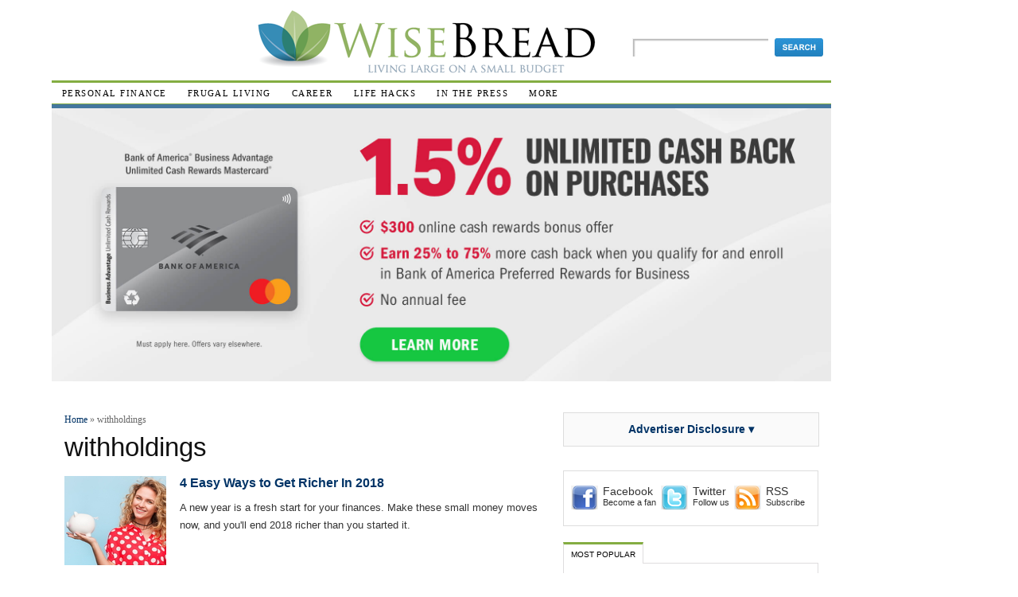

--- FILE ---
content_type: text/html; charset=UTF-8
request_url: https://www.wisebread.com/topic/withholdings
body_size: 1837
content:
<!DOCTYPE html>
<html lang="en">
<head>
    <meta charset="utf-8">
    <meta name="viewport" content="width=device-width, initial-scale=1">
    <title></title>
    <style>
        body {
            font-family: "Arial";
        }
    </style>
    <script type="text/javascript">
    window.awsWafCookieDomainList = [];
    window.gokuProps = {
"key":"AQIDAHjcYu/GjX+QlghicBgQ/7bFaQZ+m5FKCMDnO+vTbNg96AH/fBFvfaA7K+1KaCan9LfqAAAAfjB8BgkqhkiG9w0BBwagbzBtAgEAMGgGCSqGSIb3DQEHATAeBglghkgBZQMEAS4wEQQMC0MccU5LrjWeBYrCAgEQgDs9i1wajYjyIVjI2IzdrlZ4K2f21dKYEHUFtx2cjX7w+A575drMLSELMlZIz+Gywfe6XhEbXsw2JTDb0A==",
          "iv":"D549iwE2ggAACu/8",
          "context":"WeETUV8ugMbmKuwrXe7A1VtuehR/82AZ5gsIL4NAT9CAgc5wSuN+WB+gX5swox9W05hUZN2Hn54sZ30z2hAm9U8H8t8LCaPwaquIoDPZyWeXhd9RCI0sgpWYqc8dhEw5ALGWrNQFsmC+JTuJpoutZn2hV9u2g+NyyHI2CgJODwPP4t48fJMbphwb2fILa/erpO+tBS4LDGbeNYSsHzepbprsCDIE9yY8XEDAjlhH2BtzjyCgTkozpHZPTxooV7/63LN5n9O39zdF9JuRmIBI8V2ERZ3Cc72UeQ5eMRgwcNfhSdK/IHWw0erehTm/af6mOn36zLEY2kIdBY43c55dVf+pBLL37EDEtC9CtbBxd8mC8TyeMqFlG9vVdvIs"
};
    </script>
    <script src="https://1583d924df1c.664f29ab.us-east-2.token.awswaf.com/1583d924df1c/d4d8abfb34d6/46cec8df5fac/challenge.js"></script>
</head>
<body>
    <div id="challenge-container"></div>
    <script type="text/javascript">
        AwsWafIntegration.saveReferrer();
        AwsWafIntegration.checkForceRefresh().then((forceRefresh) => {
            if (forceRefresh) {
                AwsWafIntegration.forceRefreshToken().then(() => {
                    window.location.reload(true);
                });
            } else {
                AwsWafIntegration.getToken().then(() => {
                    window.location.reload(true);
                });
            }
        });
    </script>
    <noscript>
        <h1>JavaScript is disabled</h1>
        In order to continue, we need to verify that you're not a robot.
        This requires JavaScript. Enable JavaScript and then reload the page.
    </noscript>
</body>
</html>

--- FILE ---
content_type: text/html; charset=utf-8
request_url: https://www.wisebread.com/topic/withholdings
body_size: 47575
content:
<!DOCTYPE html PUBLIC "-//W3C//DTD XHTML 1.1//EN"
  "http://www.w3.org/TR/xhtml11/DTD/xhtml11.dtd">
<html xmlns="http://www.w3.org/1999/xhtml" xml:lang="en-US" xmlns:og="http://opengraphprotocol.org/schema/" >
  <head>
<meta http-equiv="Content-Type" content="text/html; charset=utf-8" />
    <script>
    dataLayer = [{
      'userId': ''
    }];
    </script>

    <!-- Google Tag Manager -->
    <script>(function(w,d,s,l,i){w[l]=w[l]||[];w[l].push({'gtm.start':
    new Date().getTime(),event:'gtm.js'});var f=d.getElementsByTagName(s)[0],
    j=d.createElement(s),dl=l!='dataLayer'?'&l='+l:'';j.async=true;j.src=
    'https://www.googletagmanager.com/gtm.js?id='+i+dl;f.parentNode.insertBefore(j,f);
    })(window,document,'script','dataLayer','GTM-WN9Q2WP');</script>
    <!-- End Google Tag Manager -->

    <style>.async-hide { opacity: 0 !important} </style>
    <script>(function(a,s,y,n,c,h,i,d,e){s.className+=' '+y;h.start=1*new Date;
    h.end=i=function(){s.className=s.className.replace(RegExp(' ?'+y),'')};
    (a[n]=a[n]||[]).hide=h;setTimeout(function(){i();h.end=null},c);h.timeout=c;
    })(window,document.documentElement,'async-hide','dataLayer',4000,
    {'GTM-WN9Q2WP':true});</script>

    <script type="text/javascript" src="https://www.p.zjptg.com/tag/2276508/100003"></script>

    <title>withholdings | Wise Bread</title>
    <meta name="viewport" content="width=device-width, initial-scale=1" />
    <!-- pinterest verification -- temporary 7/13/16 -->
    <meta name="p:domain_verify" content="fd3ac43e4b062437bc99b4980c14937a"/>
    <link rel="manifest" href="/manifest.json"> 

<style type="text/css">
@media screen and (max-width: 767px) {
#mobile-disclaimer-2 {
display: block !important;
}
}

#mobile-disclaimer-2 {
display: none;
}

</style>
    <!-- tag page: noindex -->
<meta name="robots" content="noindex" />

        

    <meta http-equiv="Content-Type" content="text/html; charset=utf-8" />
<meta http-equiv="x-dns-prefetch-control" content="on" />
<link rel="dns-prefetch" href="//www.wisebread.com" />
<link rel="alternate" type="application/rss+xml" title="withholdings" href="/taxonomy/term/22264/all/feed" />
<link rel="shortcut icon" href="https://www.wisebread.com/files/wisebread/favicon-leaves.ico" type="image/x-icon" />
<link rel="canonical" href="https://www.wisebread.com/topic/withholdings" />
<meta name="revisit-after" content="1 day" />
<!--This page is not a news article. googlebot-news IS blocked-->
<META NAME="GOOGLEBOT-NEWS" CONTENT="NOINDEX, NOFOLLOW">
    <!-- CSS aggregated by CDN module. -->
<link type="text/css" rel="stylesheet" media="all" href="https://www.wisebread.com/files/fruganomics/css/cdn_css_http_dc0e524c3a780a55748e4136aa676e11.css" />
<link type="text/css" rel="stylesheet" media="print" href="https://www.wisebread.com/files/fruganomics/css/cdn_css_http_18e07a274e7d1993597d8d2f9f8c1171.css" />
<!-- CSS aggregated by CDN module. -->
    <!--[if lte IE 8]><link type="text/css" rel="stylesheet" media="all" href="/sites/default/themes/custom/wisebread/ie.css" /><![endif]--> <!--If Less Than or Equal (lte) to IE 7-->
    <!--[if lte IE 7]><link type="text/css" rel="stylesheet" media="all" href="/sites/default/themes/custom/wisebread/ie7.css" /><![endif]--> <!--If Less Than or Equal (lte) to IE 7-->

    
    <script type="text/javascript" src="https://www.wisebread.com/files/fruganomics/js/js_b4cdd64f1faf51f21594d5cb88891342.js"></script>
<script type="text/javascript">
<!--//--><![CDATA[//><!--
jQuery.extend(Drupal.settings, {"basePath":"\/","fivestar":{"titleUser":"Your rating: ","titleAverage":"Average: ","feedbackSavingVote":"Saving your vote...","feedbackVoteSaved":"Your vote has been saved or changed.","feedbackDeletingVote":"Deleting your vote...","feedbackVoteDeleted":"Your vote has been deleted."},"jcarousel":{"ajaxPath":"\/jcarousel\/ajax\/views"},"custom_search":{"form_target":"_self","solr":1},"quicktabs":{"qt_2":{"tabs":[0]},"qt_4":{"tabs":[0]}},"CToolsUrlIsAjaxTrusted":{"\/topic\/withholdings":true}});
//--><!]]>
</script>
<script type="text/javascript">
<!--//--><![CDATA[//><!--
ga('set', 'contentGroup5', '')
//--><!]]>
</script>
<script type="text/javascript">
<!--//--><![CDATA[//><!--
ga('set', 'contentGroup5', '')
//--><!]]>
</script>
<script type="text/javascript">
<!--//--><![CDATA[//><!--
ga('set', 'contentGroup5', '')
//--><!]]>
</script>
<script type="text/javascript">
<!--//--><![CDATA[//><!--
ga('set', 'contentGroup5', '')
//--><!]]>
</script>
<script type="text/javascript">
<!--//--><![CDATA[//><!--
ga('set', 'contentGroup5', 'Taxes')
//--><!]]>
</script>
<script type="text/javascript">
<!--//--><![CDATA[//><!--
ga('set', 'contentGroup5', 'Taxes')
//--><!]]>
</script>
<script type="text/javascript">
<!--//--><![CDATA[//><!--
ga('set', 'contentGroup5', '')
//--><!]]>
</script>
<script type="text/javascript">
<!--//--><![CDATA[//><!--
ga('set', 'contentGroup5', '')
//--><!]]>
</script>

    <!-- start dfp -->
    <script type='text/javascript'>
    var googletag = googletag || {};
    googletag.cmd = googletag.cmd || [];
    (function() {
    var gads = document.createElement('script');
    gads.async = true;
    gads.type = 'text/javascript';
    var useSSL = 'https:' == document.location.protocol;
    gads.src = (useSSL ? 'https:' : 'http:') +
    '//www.googletagservices.com/tag/js/gpt.js';
    var node = document.getElementsByTagName('script')[0];
    node.parentNode.insertBefore(gads, node);
    })();
    </script>

    <script type='text/javascript'>
    googletag.cmd.push(function() {
    googletag.defineSlot('/1038175/WB_floating_160x600', [160, 600], 'div-gpt-ad-1396207921741-0').addService(googletag.pubads());
    googletag.defineSlot('/1038175/WB_leaderboard_728x90_homepage_only', [728, 90], 'div-gpt-ad-1396232301203-0').addService(googletag.pubads());
    googletag.defineSlot('/1038175/WB_top_sidebar_300x250_homepage_only', [300, 250], 'div-gpt-ad-1396234280862-0').addService(googletag.pubads());
    googletag.defineSlot('/1038175/WB_300x250_skype_nodes', [300, 250], 'div-gpt-ad-1396239767493-0').addService(googletag.pubads());
    googletag.defineSlot('/1038175/WB_leaderboard_728x90_skype_nodes', [728, 90], 'div-gpt-ad-1396271697630-0').addService(googletag.pubads());
    googletag.defineSlot('/1038175/Skype_midarticle_300x250', [300, 250], 'div-gpt-ad-1396271961711-0').addService(googletag.pubads());
    googletag.defineSlot('/1038175/wb_midarticle', [[300, 250], [336, 280]], 'div-gpt-ad-1396904310695-0').addService(googletag.pubads());

    googletag.enableServices();
    });
    </script>
    <!-- end dfp -->

    <!-- start bing event tracking -->
    <script>(function(w,d,t,r,u){var f,n,i;w[u]=w[u]||[],f=function(){var o={ti:"4019141"};o.q=w[u],w[u]=new UET(o),w[u].push("pageLoad")},n=d.createElement(t),n.src=r,n.async=1,n.onload=n.onreadystatechange=function(){var s=this.readyState;s&&s!=="loaded"&&s!=="complete"||(f(),n.onload=n.onreadystatechange=null)},i=d.getElementsByTagName(t)[0],i.parentNode.insertBefore(n,i)})(window,document,"script","//bat.bing.com/bat.js","uetq");</script>
    <!-- end bing event tracking -->

    <!-- facebook -->
    <script>(function() {
    var _fbq = window._fbq || (window._fbq = []);
    if (!_fbq.loaded) {
    var fbds = document.createElement('script');
    fbds.async = true;
    fbds.src = '//connect.facebook.net/en_US/fbds.js';
    var s = document.getElementsByTagName('script')[0];
    s.parentNode.insertBefore(fbds, s);
    _fbq.loaded = true;
    }
    _fbq.push(['addPixelId', '1585036571784545']);
    })();
    window._fbq = window._fbq || [];
    window._fbq.push(['track', 'PixelInitialized', {}]);
    </script>
    <noscript><img height="1" width="1" alt="" style="display:none"
    src="https://www.facebook.com/tr?id=1585036571784545&amp;ev=PixelInitialized" />
    </noscript>
    <!-- end facebook -->

    <!-- Facebook Pixel Code -->
    <script>
    !function(f,b,e,v,n,t,s){if(f.fbq)return;n=f.fbq=function(){n.callMethod?
    n.callMethod.apply(n,arguments):n.queue.push(arguments)};if(!f._fbq)f._fbq=n;
    n.push=n;n.loaded=!0;n.version='2.0';n.queue=[];t=b.createElement(e);t.async=!0;
    t.src=v;s=b.getElementsByTagName(e)[0];s.parentNode.insertBefore(t,s)}(window,
    document,'script','//connect.facebook.net/en_US/fbevents.js');
    fbq('init', '1585036571784545');
    fbq('track', "PageView");</script>
    <noscript><img height="1" width="1" style="display:none"
    src="https://www.facebook.com/tr?id=1585036571784545&ev=PageView&noscript=1"
    /></noscript>
    <!-- End Facebook Pixel Code -->

    <!-- taboola pixel code -->
    <!-- <script src="//cdn.taboola.com/libtrc/killeraces-sc/tfa.js"></script> -->
    <!-- end taboola pixel code -->

        <!-- gemini tracking code -->
    <script type="application/javascript">(function(w,d,t,r,u){w[u]=w[u]||[];w[u].push({'projectId':'10001363796857','properties':{'pixelId':'440576'}});var s=d.createElement(t);s.src=r;s.async=true;s.onload=s.onreadystatechange=function(){var y,rs=this.readyState,c=w[u];if(rs&&rs!="complete"&&rs!="loaded"){return}try{y=YAHOO.ywa.I13N.fireBeacon;w[u]=[];w[u].push=function(p){y([p])};y(c)}catch(e){}};var scr=d.getElementsByTagName(t)[0],par=scr.parentNode;par.insertBefore(s,scr)})(window,document,"script","https://s.yimg.com/wi/ytc.js","dotq");</script>
    <noscript>
    <img src="https://sp.analytics.yahoo.com/spp.pl?a=10001363796857&.yp=440576"/>
    </noscript>
    <!-- end gemini tracking code -->    
    <!-- outbrain pixel -->
    <!-- <img src="//amplifypixel.outbrain.com/pixel?mid=007c2e4d9609448c076cadb4c1d5e14d52"> -->

  </head>
  <body class="sidebar-right">
  <!-- Google Tag Manager (noscript) -->
  <noscript><iframe src="https://www.googletagmanager.com/ns.html?id=GTM-WN9Q2WP" height="0" width="0" style="display:none;visibility:hidden"></iframe></noscript>
  <!-- End Google Tag Manager (noscript) -->

  <!-- facebook widget -->
  <div id="fb-root"></div>
  <script>(function(d, s, id) {
    var js, fjs = d.getElementsByTagName(s)[0];
    if (d.getElementById(id)) return;
    js = d.createElement(s); js.id = id;
    js.src = "//connect.facebook.net/en_US/all.js#xfbml=1&appId=6743596911";
    fjs.parentNode.insertBefore(js, fjs);
  }(document, 'script', 'facebook-jssdk'));</script>
  <!-- facebook widget -->

      <!-- Layout -->
<div class="super-container">

<div class="side-float">
</div>


    <div class="container" style="display:inline-block;"> <!-- add "showgrid" class to display grid -->

      
<div id="mobile-disclaimer-2"><div id="advertising-disclosure-block" class="block" style="margin-bottom: 30px;"> <div class="content clear ad-disclosure-block" style="text-align: center;width: 300px; border: 1px solid #ddd; background-color: #fafafa; padding: 10px;font-size:14px;"> <a style="font-weight:bold;" href="#" id="advertising-disclosure-sidebar-link">Advertiser Disclosure &blacktriangledown;</a> </div> <div id="advertising-disclosure-sidebar-overlay" style="width:300px;padding:10px;border:1px solid #ddd;border-top:none;display:none;"><p>This page contains affiliate links from which we receive a compensation. Like many publications Wise Bread is supported by affiliate commission from partner companies whose products appear on our site. This may influence which products we write about and the location and order in which products appear. We aren't able to cover every product in the marketplace.</div> </div></div>
      <div id="header" class="clearfix">

        
                  <div id="header-left">
            <div id="block--" class="block block-">

  
  <div class="content clear">
          </div>

</div>          </div> <!-- /#header-left -->
        
        <div id="logo">
          <a href="/" title="Home" rel="home"><img src="https://www.wisebread.com/files/wisebread/personal-finance-blog-logo.png" alt="logo for personal finance blog Wise Bread" id="logo" /></a>
        </div> <!-- /logo-title -->

        <div id="mobilehead">
          <a class="nav-menu-icon" href="#">
            <img src="/sites/default/themes/custom/wisebread/images/icon_menu.png" alt="More" width="20px" height="20px">
          </a>
          <div id="nav-menu-main" class="navhead clearfix">
            <ul class="menu"><li class="leaf first last odd"><a href="/topic/personal-finance" title="">Personal Finance</a></li>
</ul>          </div>

          <div class="clear-block"></div>
          <div class="nav-menu-secondary">
            <ul class="menu"><li class="leaf first even"><a href="/topic/frugal-living" title="">Frugal Living</a></li>
<li class="leaf odd"><a href="/topic/career-and-income" title="">Career</a></li>
<li class="leaf even"><a href="/topic/life-hacks" title="">Life Hacks</a></li>
<li class="leaf last odd"><a href="/bestdeals/today" title="">Best Deals</a></li>
</ul>          </div>
        </div>

<div id="search-box"><form action="/topic/withholdings"  accept-charset="UTF-8" method="post" id="search-theme-form" class="search-form">
<div><div id="search" class="container-inline">
  <div class="form-item" id="edit-search-theme-form-1-wrapper">
 <input type="text" maxlength="128" name="search_theme_form" id="edit-search-theme-form-1" size="15" value="" class="form-text NormalTextBox txtSearch" />
</div>
<fieldset class="custom_search-popup"></fieldset>
<input type="image" name="op" value="Search" id="edit-submit"  class="form-submit" src="https://www.wisebread.com/sites/default/themes/custom/wisebread/images/search-button.jpg" />
<input type="hidden" name="form_build_id" id="form-JYd7hEoZqz5ScSVBPyWlZljvPmXVWwbxHeZphkqUwW0" value="form-JYd7hEoZqz5ScSVBPyWlZljvPmXVWwbxHeZphkqUwW0"  />
<input type="hidden" name="form_id" id="edit-search-theme-form" value="search_theme_form"  />
<input type="hidden" name="default_text" id="edit-default-text" value=""  class="default-text" />
</div>

</div></form>
</div>
      </div> <!-- /#header -->

      <div id="nav" class="navhead clearfix">
<ul class="menu"><li class="expanded first odd"><a href="/topic/personal-finance" title="">Personal Finance</a><ul class="menu"><li class="leaf first even"><a href="/topic/personal-finance/banking" title="">Banking</a></li>
<li class="leaf odd"><a href="/topic/personal-finance/cars-and-transportation" title="">Cars and Transportation</a></li>
<li class="leaf even"><a href="/topic/personal-finance/credit-cards" title="">Credit Cards</a></li>
<li class="leaf odd"><a href="/topic/personal-finance/debt-management" title="">Debt Management</a></li>
<li class="leaf even"><a href="/topic/personal-finance/financial-news" title="">Financial News</a></li>
<li class="leaf odd"><a href="/topic/personal-finance/insurance" title="">Insurance</a></li>
<li class="leaf even"><a href="/topic/personal-finance/investment" title="">Investment</a></li>
<li class="leaf odd"><a href="/topic/personal-finance/real-estate-and-housing" title="">Real Estate and Housing</a></li>
<li class="leaf even"><a href="/topic/personal-finance/retirement" title="">Retirement</a></li>
<li class="leaf odd"><a href="/topic/personal-finance/taxes" title="">Taxes</a></li>
<li class="leaf last even"><a href="/topic/personal-finance" title="">More in Personal Finance</a></li>
</ul></li>
<li class="expanded even"><a href="/topic/frugal-living" title="">Frugal Living</a><ul class="menu"><li class="leaf first even"><a href="/topic/frugal-living/budgeting" title="">Budgeting</a></li>
<li class="leaf odd"><a href="/topic/frugal-living/diy" title="">DIY</a></li>
<li class="leaf even"><a href="/topic/frugal-living/entertainment" title="">Entertainment</a></li>
<li class="leaf odd"><a href="/topic/frugal-living/food-and-drink" title="">Food and Drink</a></li>
<li class="leaf even"><a href="/topic/frugal-living/green-living" title="">Green Living</a></li>
<li class="leaf odd"><a href="/topic/frugal-living/health-and-beauty" title="">Health and Beauty</a></li>
<li class="leaf even"><a href="/topic/frugal-living/home" title="">Home</a></li>
<li class="leaf odd"><a href="/topic/frugal-living/lifestyle" title="">Lifestyle</a></li>
<li class="leaf even"><a href="/topic/frugal-living/shopping" title="">Shopping</a></li>
<li class="leaf odd"><a href="/topic/frugal-living/style" title="">Style</a></li>
<li class="leaf even"><a href="/topic/frugal-living/travel" title="">Travel</a></li>
<li class="leaf last odd"><a href="/topic/frugal-living" title="">More in Frugal Living</a></li>
</ul></li>
<li class="expanded odd"><a href="/topic/career-and-income" title="">Career</a><ul class="menu"><li class="leaf first odd"><a href="/topic/career-and-income/career-building" title="">Career Building</a></li>
<li class="leaf even"><a href="/topic/career-and-income/education-training" title="">Education &amp; Training</a></li>
<li class="leaf odd"><a href="/topic/career-and-income/entrepreneurship" title="">Entrepreneurship</a></li>
<li class="leaf even"><a href="/topic/career-and-income/extra-income" title="">Extra Income</a></li>
<li class="leaf odd"><a href="/topic/career-and-income/job-hunting" title="">Job Hunting</a></li>
<li class="leaf last even"><a href="/topic/career-and-income" title="">More in Career &amp; Income</a></li>
</ul></li>
<li class="expanded even"><a href="/topic/life-hacks" title="">Life Hacks</a><ul class="menu"><li class="leaf first even"><a href="/topic/life-hacks/consumer-affairs" title="">Consumer Affairs</a></li>
<li class="leaf odd"><a href="/topic/life-hacks/family" title="">Family</a></li>
<li class="leaf even"><a href="/topic/life-hacks/general-tips" title="">General Tips</a></li>
<li class="leaf odd"><a href="/topic/life-hacks/organization" title="">Organization</a></li>
<li class="leaf even"><a href="/topic/life-hacks/personal-development" title="">Personal Development</a></li>
<li class="leaf odd"><a href="/topic/life-hacks/productivity" title="">Productivity</a></li>
<li class="leaf even"><a href="/topic/life-hacks/technology" title="">Technology</a></li>
<li class="leaf last odd"><a href="/topic/life-hacks" title="">More in Life Hacks</a></li>
</ul></li>
<li class="leaf odd"><a href="/node/2056810" title="">In The Press</a></li>
<li class="expanded last odd"><a href="/all" title="">More</a><ul class="menu"><li class="leaf first last even"><a href="/node/513" title="">Contact Us</a></li>
</ul></li>
</ul><div class="clear-block"></div>      </div> <!-- /#nav -->



      <div class="body-container clearfix">
        <div class="footer-dividor"></div>
        
	          <div id="main-top-banner">
          <div id="block--" class="block block-">

  
  <div class="content clear">
        <style>
    .top-banner-link {
        display: block;
        /* to hide, set this to none. to show, set to "block". -gg 8/4/20 */
    }

    .top-banner {
        margin: 0;
    }

    .top-banner img {
        width: 100%;

    }

    #main .editors_pick {
        display: none;
    }

    #mobile-disclaimer-banner {
        display: none;
    }

    @media (max-width: 767px) {
        #mobile-disclaimer {
            display: none !important;
        }

        #mobile-disclaimer-banner {
            display: block;
        }

        #mobile-disclaimer-banner #advertising-disclosure-block .content {
            background: transparent !important;
            border: 0 !important;
            margin-top: -20px;
            margin-bottom: -30px;
            font-size: 12px !important;
        }

        #mobile-disclaimer-banner #advertising-disclosure-sidebar-overlay {
            margin-top: 30px;
        }

        #header #logo {
            width: 250px;
            margin: 0 auto;
        }
    }

    .show-desktop,
    .show-tablet,
    .show-mobile {
        display: none;
    }

    @media (min-width: 600px) {
        .show-desktop {
            display: block;
        }
    }

    @media (min-width: 400px) and (max-width: 599px) {
        .show-tablet {
            display: block;
        }
    }

    @media (max-width: 399px) {
        .show-mobile {
            display: block;
        }
    }
</style>


<a href="https://ct.wisebread.com/click.php?pg=424&pid=387&pp=1&uv=billboard" class="top-banner-link"
    target="_blank">
    <figure class="top-banner">
        <img src="https://images.wisebread.com/banners/nov-25/lKrHz-bofa-small-businessbillboard2000x700---compressed.jpg" alt=""
            class="show-desktop" />
        <img src="https://images.wisebread.com/banners/nov-25/lKrHz-bofa-small-businessbillboard2000x700---compressed.jpg" alt=""
            class="show-tablet" />
        <img src="https://images.wisebread.com/banners/nov-25/lKrHz-bofa-small-businessbillboard2000x700---compressed.jpg"
            alt="" class="show-mobile" />
    </figure>
</a>
  </div>

</div>          </div>

          <div id="mobile-disclaimer-banner"><div id="advertising-disclosure-block" class="block" style="margin-bottom: 30px;"> <div class="content clear ad-disclosure-block" style="text-align: center;width: 300px; border: 1px solid #ddd; background-color: #fafafa; padding: 10px;font-size:14px;"> <a style="font-weight:bold;" href="#" id="advertising-disclosure-sidebar-link">Advertiser Disclosure &blacktriangledown;</a> </div> <div id="advertising-disclosure-sidebar-overlay" style="width:300px;padding:10px;border:1px solid #ddd;border-top:none;display:none;"><p>This page contains affiliate links from which we receive a compensation. Like many publications Wise Bread is supported by affiliate commission from partner companies whose products appear on our site. This may influence which products we write about and the location and order in which products appear. We aren't able to cover every product in the marketplace.</div> </div></div>        
        
        <div id="main" class="">

          
                                          <div class="breadcrumb"><a href="/">Home</a> » withholdings</div>                                            <h1 class="page-title ">withholdings</h1>                                                                                                  
            
            <div class="view view-taxonomy-term view-id-taxonomy_term view-display-id-page view-dom-id-1">
    
  
  
      <div class="view-content">
        <div class="views-row views-row-1 views-row-odd views-row-first">
    <div id="node-2074908" class="node node-blog">

          <div class="teaser-container clearfix">
      <div class="image">
        <a href="/4-easy-ways-to-get-richer-in-2018" title="4 Easy Ways to Get Richer In 2018"><img src="https://www.wisebread.com/files/fruganomics/imagecache/128x112/blog-images/smiling_woman_posing_with_piggy_bank.jpg" alt="" title=""  class="imagecache imagecache-128x112" width="128" height="112" /></a>      </div>
      <div class="details">
            <h2><a href="/4-easy-ways-to-get-richer-in-2018">4 Easy Ways to Get Richer In 2018</a></h2>
            <div class="teaser">
          <p>
            A new year is a fresh start for your finances. Make these small money moves now, and you'll end 2018 richer than you started it.      </p>
                                      </div>
      </div>
    </div>

  

</div>

<style type="text/css">
  .field-field-blog-image {
    display: none;
  }

  .sharethis-link.sharethis-link-processed {
    display: none;
  }

  .field-field-image-credit {
    display: none;
  }
</style>
  </div>
  <div class="views-row views-row-2 views-row-even">
    <div id="node-2074068" class="node node-blog">

          <div class="teaser-container clearfix">
      <div class="image">
        <a href="/4-money-resolutions-anyone-can-conquer" title="4 Money Resolutions Anyone Can Conquer"><img src="https://www.wisebread.com/files/fruganomics/imagecache/128x112/blog-images/young_woman_with_a_piggy_bank_1.jpg" alt="" title=""  class="imagecache imagecache-128x112" width="128" height="112" /></a>      </div>
      <div class="details">
            <h2><a href="/4-money-resolutions-anyone-can-conquer">4 Money Resolutions Anyone Can Conquer</a></h2>
            <div class="teaser">
          <p>
            With a new year comes a slew of hard-to-keep resolutions. Reaching these money goals only requires a little bit of work up front. It's easy!      </p>
                                      </div>
      </div>
    </div>

  

</div>

<style type="text/css">
  .field-field-blog-image {
    display: none;
  }

  .sharethis-link.sharethis-link-processed {
    display: none;
  }

  .field-field-image-credit {
    display: none;
  }
</style>
  </div>
  <div class="views-row views-row-3 views-row-odd">
    <div id="node-2035542" class="node node-blog">

          <div class="teaser-container clearfix">
      <div class="image">
        <a href="/7-easy-ways-to-build-an-emergency-fund-from-0" title="7 Easy Ways to Build an Emergency Fund From $0"><img src="https://www.wisebread.com/files/fruganomics/imagecache/128x112/blog-images/woman_with_jar_of_cash.jpg" alt="" title=""  class="imagecache imagecache-128x112" width="128" height="112" /></a>      </div>
      <div class="details">
            <h2><a href="/7-easy-ways-to-build-an-emergency-fund-from-0">7 Easy Ways to Build an Emergency Fund From $0</a></h2>
            <div class="teaser">
          <p>
            When your latest financial emergency is that you can't afford an emergency, it's time to start building that safety net — quickly!      </p>
                                      </div>
      </div>
    </div>

  

</div>

<style type="text/css">
  .field-field-blog-image {
    display: none;
  }

  .sharethis-link.sharethis-link-processed {
    display: none;
  }

  .field-field-image-credit {
    display: none;
  }
</style>
  </div>
  <div class="views-row views-row-4 views-row-even">
    <div id="node-2016465" class="node node-blog">

          <div class="teaser-container clearfix">
      <div class="image">
        <a href="/where-to-find-emergency-funds-when-you-dont-have-an-emergency-fund" title="Where to Find Emergency Funds When You Don&#039;t Have an Emergency Fund"><img src="https://www.wisebread.com/files/fruganomics/imagecache/128x112/blog-images/woman_having_financial_problems.jpg" alt="" title=""  class="imagecache imagecache-128x112" width="128" height="112" /></a>      </div>
      <div class="details">
            <h2><a href="/where-to-find-emergency-funds-when-you-dont-have-an-emergency-fund">Where to Find Emergency Funds When You Don&#039;t Have an Emergency Fund</a></h2>
            <div class="teaser">
          <p>
            A costly emergency has sprung up. The only problem? You have a second emergency — no money to cover it. Here's where to find funds fast.      </p>
                                      </div>
      </div>
    </div>

  

</div>

<style type="text/css">
  .field-field-blog-image {
    display: none;
  }

  .sharethis-link.sharethis-link-processed {
    display: none;
  }

  .field-field-image-credit {
    display: none;
  }
</style>
  </div>
  <div class="views-row views-row-5 views-row-odd">
    <div id="node-1890385" class="node node-blog">

          <div class="teaser-container clearfix">
      <div class="image">
        <a href="/the-7-most-common-tax-questions-for-beginners-answered" title="The 7 Most Common Tax Questions for Beginners, Answered"><img src="https://www.wisebread.com/files/fruganomics/imagecache/128x112/blog-images/iStock-182251590.jpg" alt="" title=""  class="imagecache imagecache-128x112" width="128" height="112" /></a>      </div>
      <div class="details">
            <h2><a href="/the-7-most-common-tax-questions-for-beginners-answered">The 7 Most Common Tax Questions for Beginners, Answered</a></h2>
            <div class="teaser">
          <p>
            Never fear, newbies — those tax forms won't bite! All your basic tax questions are here, answered.      </p>
                                      </div>
      </div>
    </div>

  

</div>

<style type="text/css">
  .field-field-blog-image {
    display: none;
  }

  .sharethis-link.sharethis-link-processed {
    display: none;
  }

  .field-field-image-credit {
    display: none;
  }
</style>
  </div>
  <div class="views-row views-row-6 views-row-even">
    <div id="node-1843962" class="node node-blog">

          <div class="teaser-container clearfix">
      <div class="image">
        <a href="/get-your-money-sooner-by-starting-2016-tax-prep-now" title="Get Your Money Sooner by Starting 2016 Tax Prep Now"><img src="https://www.wisebread.com/files/fruganomics/imagecache/128x112/blog-images/woman_work_clock_485696494.jpg" alt="" title=""  class="imagecache imagecache-128x112" width="128" height="112" /></a>      </div>
      <div class="details">
            <h2><a href="/get-your-money-sooner-by-starting-2016-tax-prep-now">Get Your Money Sooner by Starting 2016 Tax Prep Now</a></h2>
            <div class="teaser">
          <p>
            The early (tax) bird gets the worm — and reduces the chance it'll be a victim of identity theft. Start your 2016 tax prep now, and skip all the stress in April.      </p>
                                      </div>
      </div>
    </div>

  

</div>

<style type="text/css">
  .field-field-blog-image {
    display: none;
  }

  .sharethis-link.sharethis-link-processed {
    display: none;
  }

  .field-field-image-credit {
    display: none;
  }
</style>
  </div>
  <div class="views-row views-row-7 views-row-odd">
    <div id="node-1785402" class="node node-blog">

          <div class="teaser-container clearfix">
      <div class="image">
        <a href="/6-simple-financial-upgrades-you-can-make-during-breakfast" title="6 Simple Financial Upgrades You Can Make During Breakfast"><img src="https://www.wisebread.com/files/fruganomics/imagecache/128x112/blog-images/woman_coffee_tablet_55252582.jpg" alt="" title=""  class="imagecache imagecache-128x112" width="128" height="112" /></a>      </div>
      <div class="details">
            <h2><a href="/6-simple-financial-upgrades-you-can-make-during-breakfast">6 Simple Financial Upgrades You Can Make During Breakfast</a></h2>
            <div class="teaser">
          <p>
            Now you have another reason never to skip breakfast — it's the perfect time to do a little personal finance.      </p>
                                      </div>
      </div>
    </div>

  

</div>

<style type="text/css">
  .field-field-blog-image {
    display: none;
  }

  .sharethis-link.sharethis-link-processed {
    display: none;
  }

  .field-field-image-credit {
    display: none;
  }
</style>
  </div>
  <div class="views-row views-row-8 views-row-even views-row-last">
    <div id="node-1737082" class="node node-blog">

          <div class="teaser-container clearfix">
      <div class="image">
        <a href="/where-to-turn-for-help-when-you-dont-have-an-emergency-fund" title="Where to Turn for Help When You Don&#039;t Have an Emergency Fund"><img src="https://www.wisebread.com/files/fruganomics/imagecache/128x112/blog-images/man_money_tree_24208902.jpg" alt="" title=""  class="imagecache imagecache-128x112" width="128" height="112" /></a>      </div>
      <div class="details">
            <h2><a href="/where-to-turn-for-help-when-you-dont-have-an-emergency-fund">Where to Turn for Help When You Don&#039;t Have an Emergency Fund</a></h2>
            <div class="teaser">
          <p>
            If we've told you once, we've told you a thousand times — you need an emergency fund! But if disaster strikes, these last-minute answers can cover a cash crunch.      </p>
                                      </div>
      </div>
    </div>

  

</div>

<style type="text/css">
  .field-field-blog-image {
    display: none;
  }

  .sharethis-link.sharethis-link-processed {
    display: none;
  }

  .field-field-image-credit {
    display: none;
  }
</style>
  </div>
    </div>
  
  
  
  
  
  
</div> <div id="block-block-206" class="block block-block">

  
  <div class="content clear">
        <script src="//cdnjs.cloudflare.com/ajax/libs/fingerprintjs2/1.8.1/fingerprint2.min.js"></script> 
<script src="//cdn.jsdelivr.net/npm/js-cookie@2/src/js.cookie.min.js"></script>
<script>
new Fingerprint2().get(function(result, components) {
Cookies.set('wbUserID', result, { domain: '.wisebread.com' });
window.dataLayer.push({'userId': result});
})
</script>  </div>

</div>
                        
          
        </div> <!-- /#main -->

                  <div id="sidebar-right" class="sidebar">
            <div id="advertising-disclosure-block" class="block" style="margin-bottom: 30px;"> <div class="content clear ad-disclosure-block" style="text-align: center;width: 300px; border: 1px solid #ddd; background-color: #fafafa; padding: 10px;font-size:14px;"> <a style="font-weight:bold;" href="#" id="advertising-disclosure-sidebar-link">Advertiser Disclosure &blacktriangledown;</a> </div> <div id="advertising-disclosure-sidebar-overlay" style="width:300px;padding:10px;border:1px solid #ddd;border-top:none;display:none;"><p>This page contains affiliate links from which we receive a compensation. Like many publications Wise Bread is supported by affiliate commission from partner companies whose products appear on our site. This may influence which products we write about and the location and order in which products appear. We aren't able to cover every product in the marketplace.</div> </div>            <div id="block-block-197" class="block block-block">

  
  <div class="content clear">
        <div class="follow-block clearfix" style="background: none;border: 1px solid #ddd;height: auto;">
    <div id="social-buttons" class="clearfix">
        <a href="http://www.facebook.com/pages/Wise-Bread/26830741467" title="Visit Wise Bread's Facebook page">
            <div id="facebook" class="socnet">
                <p class="medium-bold">Facebook</p>
                <p class="link">Become a fan</p>
            </div>
        </a>
        <a href="http://twitter.com/wisebread" title="Follow @Wisebread">
            <div id="twitter" class="socnet">
                <p class="medium-bold">Twitter</p>
                <p class="link">Follow us</p>
            </div>
        </a>
        <a href="http://feeds.killeraces.com/wisebread" title="Subscribe to Wise Bread via RSS">
            <div id="rss" class="socnet">
                <p class="medium-bold">RSS</p>
                <p class="link">Subscribe</p>
            </div>
        </a>
    </div><!-- social-buttons -->
</div>


  </div>

</div><div id="block-block-88" class="block block-block">

  
  <div class="content clear">
          </div>

</div><div id="block-quicktabs-2" class="block block-quicktabs">

  
  <div class="content clear">
        <div id="quicktabs-2" class="quicktabs_wrapper quicktabs-style-default"><ul class="quicktabs_tabs quicktabs-style-default"><li class="qtab-0 active first last"><a href="/topic/withholdings?quicktabs_2=0#quicktabs-2" id="quicktabs-tab-2-0" class="qt_tab active">Most Popular</a></li></ul><div id="quicktabs_container_2" class="quicktabs_main quicktabs-style-default"><div id="quicktabs_tabpage_2_0" class="quicktabs_tabpage"><div class="view view-most-views-commented view-id-most_views_commented view-display-id-block_7 view-dom-id-2">
    
  
  
      <div class="view-content">
      

              <div class="views-row views-row-1 views-row-odd views-row-first">
  <div class="clearfix">
    <div class="image">
      <a href="/5-common-budget-mistakes-you-can-fix-right-now?ref=pop"><img src="https://www.wisebread.com/files/fruganomics/imagecache/82x72/blog-images/classic_white_piggy_bank.jpg" alt="Classic white Piggy Bank" title=""  class="imagecache imagecache-82x72 imagecache-default imagecache-82x72_default" width="82" height="72" /></a>    </div>
    <div class="details">
      <a href="/5-common-budget-mistakes-you-can-fix-right-now?ref=pop">5 Common Budget Mistakes You Can Fix Right Now</a>    </div>
  </div>
  
</div>
                    <div class="views-row views-row-2 views-row-even">
  <div class="clearfix">
    <div class="image">
      <a href="/the-secret-to-successful-investing-is-trusting-the-process?ref=pop"><img src="https://www.wisebread.com/files/fruganomics/imagecache/82x72/blog-images/financial_chart_on_chalkboard.jpg" alt="Financial chart on chalkboard" title=""  class="imagecache imagecache-82x72 imagecache-default imagecache-82x72_default" width="82" height="72" /></a>    </div>
    <div class="details">
      <a href="/the-secret-to-successful-investing-is-trusting-the-process?ref=pop">The Secret to Successful Investing Is Trusting the Process</a>    </div>
  </div>
  
</div>
                    <div class="views-row views-row-3 views-row-odd views-row-last">
  <div class="clearfix">
    <div class="image">
      <a href="/6-negotiation-tips-for-introverts?ref=pop"><img src="https://www.wisebread.com/files/fruganomics/imagecache/82x72/blog-images/woman_on_business_meeting.jpg" alt="Woman on business meeting" title=""  class="imagecache imagecache-82x72 imagecache-default imagecache-82x72_default" width="82" height="72" /></a>    </div>
    <div class="details">
      <a href="/6-negotiation-tips-for-introverts?ref=pop">6 Negotiation Tips for Introverts</a>    </div>
  </div>
  
</div>
          
    </div>
  
  
  
  
  
  
</div> </div></div></div>  </div>

</div>            <div class="sidebar-split">
              <div class="split-left"></div>
              <div class="split-right"></div>
            </div>
          </div> <!-- /#sidebar-right -->
        
                <div class="clear-block"></div>
      </div>

      <div id="footer" class="clear">
        <div id="block-block-110" class="block block-block">

  
  <div class="content clear">
        <script src="https://www.anrdoezrs.net/am/2822544/include/joined/sid/autoDL/am.js"></script>

<script type="text/javascript">
(function(window, document, account) {
window.skimlinks_exclude = ["shop-links.co", "shop-edits.co"];
var b = document.createElement("script");
b.type = "text/javascript";
b.src = "https://static.narrativ.com/tags/" + account + ".js";
b.async = true;
var a = document.getElementsByTagName("script")[0];
a.parentNode.insertBefore(b,a);
})(window, document, "wisebread");

$( document ).ready(function() {
  var refreshIntervalId = setInterval(bamx_link_check, 1000);

  function bamx_link_check() {
    console.log('run bamx_link_check');

    const anchorNodes = document.querySelectorAll("a[data-bamx-auction]");
    const config = {attributes: true};

    for (let i = 0; i < anchorNodes.length; i++) {
      let anchor = anchorNodes[i];

      var txt = $(anchor).html();
      if (txt.indexOf("Currently") < 0) continue;

      console.log(txt);
      
      const logFunction = (mutationList, observer) => {
        for (let j = 0; j < mutationList.length; j++) {
          const mutation = mutationList[j];
          // console.log('mutation', mutation);

          if (mutation.type == 'attributes' && mutation.attributeName == 'data-bamx-auction') {
            var attr = anchor.getAttribute('data-bamx-auction');
            console.log(attr);

            var txt = bamx_link_change_text(linkAttr);
            if (txt != '') {
              $(anchor).html(txt);
            }
          }
        }
      };

      const observer = new MutationObserver(logFunction);
      observer.observe(anchor, config);
    }

    if (anchorNodes.length <= 0) return;

    console.log('stop bamx_link_check: ', anchorNodes.length);
    clearInterval(refreshIntervalId);

    $('a[data-bamx-auction]').each(function (index, link) {
      var txt = $(link).html();
      if (txt.indexOf("Currently") < 0) return;

      var linkAttr = $(link).attr('data-bamx-auction');
      txt = bamx_link_change_text(linkAttr);
      if (txt != '') {
        $(link).html(txt);
      }
    });
  }

  function bamx_link_change_text(linkAttr) {
      if (linkAttr.length <= 0) return;

    linkAttr = JSON.parse(linkAttr);
    if (linkAttr.auction_result.product != null) {
      var product = linkAttr.auction_result.product;
      return '<em>Currently $'+product.price+' on '+product.merchant.name+'</em>';
    }

    return '';
  }
});
</script>  </div>

</div>        <div class="clear-block"></div>
        <div class="footer-message">
                    <div class="footer-disclosure"> Advertiser Disclosure: Many of the credit card offers that appear on the website are from credit card companies from which Wise Bread receives compensation. This compensation may impact how and where products appear on this site (including, for example, the order in which they appear). This site does not include all credit card companies or all available credit card offers.</div>          <div>
            &copy; 2026            <a href="/">Wise Bread</a> |
            <a href="/about/contact">Contact</a>          </div>
          <div>
            <strong><a href="/legal/user-agreement">User Agreement</a></strong> |
            <strong><a href="/legal/privacy-policy">Privacy Policy</a></strong>
          </div>
        </div>
      </div> <!-- /#footer -->
      <div id="subfooter" class="clear">
           <div id="block-block-155" class="block block-block">

  
  <div class="content clear">
        <!-- crazyegg -->
<script type="text/javascript">
    setTimeout(function () {
        var a = document.createElement("script");
        var b = document.getElementsByTagName("script")[0];
        a.src = document.location.protocol + "//dnn506yrbagrg.cloudfront.net/pages/scripts/0006/5275.js?" + Math.floor(new Date().getTime() / 3600000);
        a.async = true; a.type = "text/javascript"; b.parentNode.insertBefore(a, b)
    }, 1);
</script>

<!-- Start Quantcast tag -->

<script type="text/javascript">

    _qoptions = {

        qacct: "p-b0fVTrG87oLhU"

    };

</script>

<script type="text/javascript" src="https://edge.quantserve.com/quant.js"></script>

<noscript>

    <img src="https://pixel.quantserve.com/pixel/p-b0fVTrG87oLhU.gif" style="display: none;" border="0" height="1"
        width="1" alt="Quantcast" />

</noscript>
<!-- End Quantcast tag -->



<!-- itunes auto link tag -->
<script
    type='text/javascript'>var _merchantSettings = _merchantSettings || []; _merchantSettings.push(['AT', '10lpjh']); (function () { var autolink = document.createElement('script'); autolink.type = 'text/javascript'; autolink.async = true; autolink.src = ('https:' == document.location.protocol) ? 'https://autolinkmaker.itunes.apple.com/js/itunes_autolinkmaker.js' : 'http://autolinkmaker.itunes.apple.com/js/itunes_autolinkmaker.js'; var s = document.getElementsByTagName('script')[0]; s.parentNode.insertBefore(autolink, s); })();</script>
<!-- end itunes auto link tag -->

<!-- Fix for the Pinterest Button -->
<style type="text/css">
    .pinit>a {
        top: -6px;
    }
</style>

<!-- Fix for advertiser disclosure block within the blog content -->
<script>
    document.addEventListener('DOMContentLoaded', function () {
        var disclosureBlock = document.getElementById('advertising-disclosure-block-2');
        var disclosureOverlay = document.querySelector('.advertising-disclosure-sidebar-overlay-2');

        if (disclosureBlock && disclosureOverlay) {
            disclosureBlock.addEventListener('click', function () {
                // Toggle the display attribute of the overlay div
                disclosureOverlay.style.display = (disclosureOverlay.style.display === 'none' ||
                    disclosureOverlay.style.display === '') ? 'block' : 'none';
            });
        }
    });
</script>

<!-- Bottom (Share This/Rate) -->
<style>
    .node .bottom {
        height: auto;
        border-top: none;
    }

    .fivestar-widget.fivestar-combo-stars {
        display: none !important;
    }
</style>

<!-- Remove Bottom Comments -->
<style type="text/css">
    #block-views-comments-block_1 {
        display: none !important;
    }
</style>

<!-- Hide By Line and Author Info on Sidebar -->
<style type="text/css">
    .credits {}

    .credits>a {
        pointer-events: none !important;
        color: rgb(102, 102, 102) !important;
    }

    .credits>a:hover {
        color: rgb(102, 102, 102) !important;
        text-decoration: none;
    }

    .credits span.comments {
        display: none !important;
    }

    .credits span.date {
        display: none !important;
    }

    /** Author Info on Sidebar **/
    #block-ka_author_block-0 {
        display: none !important;
    }
</style>

<!-- Fix admin settings safe to ignore showing on unauthenticated user -->
<style type="text/css">
    fieldset.fieldgroup.group-admin-settings-safe-to-i {
        display: none !important;
    }
</style>

<!-- Remove Masthead / header left -->
<style type="text/css">
    #header #header-left {
        visibility: hidden !important;
    }
</style>

<!-- Remove Related and Popular Section on blog nodes -->
<style type="text/css">
    .node.node-blog .terms,
    .node.node-blog .related-posts {
        display: none !important;
    }
</style>

<!-- Square Banner between highlights of the week and more latest articles -->
<script>
document.addEventListener("DOMContentLoaded", function () {
    // Toggle this to true or false to enable/disable the banner
    var enabled = true;

    if (!enabled) return; // Exit if disabled

    // Inject CSS styles dynamically
    var style = document.createElement("style");
    style.textContent = `
        .wb-square-banner {
            display: block;
            max-width: 100%;
            margin: 0;
            position: relative;
            padding-top: 10px;
            padding-bottom: 10px;
        }

        .wb-square-banner:hover img {
            transform: translateY(-2px);
            box-shadow: 0 8px 16px rgba(0, 0, 0, 0.25);
        }

        .wb-square-banner figure {
            margin: 0;
            padding: 0;
        }

        .wb-square-banner img {
            transition: transform 0.2s ease, box-shadow 0.2s ease;
            max-width: 100%;
            height: auto;
        }
    `;
    document.head.appendChild(style);

    // Target the div with id="highlights-week"
    var targetDiv = document.getElementById("highlights-week");

   //old banner
   //https://images.wisebread.com/Drupal/MidadKPSZb-bofa-small-businessmid-article600x600---image06-optimized.jpg
   //for next month
   //https://images.wisebread.com/Drupal/BannersxKC0x-bofa-small-businessmid-article600x600---image02.jpg

    if (targetDiv) {
        // Create a container to hold the HTML
        var container = document.createElement("div");
        container.innerHTML = `
            <div class="panel-region-separator"></div>
            <a href="https://ct.wisebread.com/click.php?pg=424&pid=387&pp=1&uv=square_banner" 
               class="wb-square-banner" 
               target="_blank">
                <figure>
                    <img src="https://images.wisebread.com/banners/nov-25/3GIUV-bofa-small-businessmid-article600x600---image04b-compressed.jpg" 
                         alt="">
                </figure>
            </a>
        `;

        // Insert the new HTML right after the target div
        targetDiv.insertAdjacentElement("afterend", container);
    }
});
</script>  </div>

</div>      </div>

    </div> <!-- /.container -->
</div><!-- /.super-container-->
    <!-- /layout -->

  <script type="text/javascript" src="https://www.wisebread.com/files/fruganomics/js/js_fb282a9d8c2586ed10281b592f16a239.js"></script>

<!-- pinterest js -->
<script type="text/javascript" async src="//assets.pinterest.com/js/pinit.js"></script>

            
  </body>
</html>


--- FILE ---
content_type: application/x-javascript; charset=utf-8
request_url: https://connect.facebook.net/signals/config/1585036571784545?v=2.9.252&r=stable&domain=www.wisebread.com&hme=a2b1dd5145ee207019b7695e2ee204e1fa99fb97d553ed7ee626f2311efba0c0&ex_m=95%2C157%2C135%2C20%2C67%2C68%2C128%2C63%2C42%2C129%2C72%2C62%2C10%2C142%2C81%2C15%2C94%2C123%2C116%2C70%2C73%2C122%2C139%2C103%2C144%2C7%2C3%2C4%2C6%2C5%2C2%2C82%2C92%2C145%2C225%2C169%2C56%2C227%2C228%2C49%2C184%2C27%2C69%2C233%2C232%2C172%2C29%2C55%2C9%2C58%2C88%2C89%2C90%2C96%2C119%2C28%2C26%2C121%2C118%2C117%2C136%2C71%2C138%2C137%2C44%2C54%2C112%2C14%2C141%2C39%2C214%2C216%2C179%2C23%2C24%2C25%2C17%2C18%2C38%2C34%2C36%2C35%2C77%2C83%2C87%2C101%2C127%2C130%2C40%2C102%2C21%2C19%2C108%2C64%2C32%2C132%2C131%2C133%2C124%2C22%2C31%2C53%2C100%2C140%2C65%2C16%2C134%2C105%2C76%2C61%2C30%2C194%2C164%2C284%2C212%2C155%2C197%2C190%2C165%2C98%2C120%2C75%2C110%2C48%2C41%2C43%2C104%2C109%2C115%2C52%2C59%2C114%2C47%2C50%2C46%2C91%2C143%2C0%2C113%2C13%2C111%2C11%2C1%2C51%2C84%2C57%2C60%2C107%2C80%2C79%2C146%2C147%2C85%2C86%2C8%2C93%2C45%2C125%2C78%2C74%2C66%2C106%2C97%2C37%2C126%2C33%2C99%2C12%2C148
body_size: 38408
content:
/**
* Copyright (c) 2017-present, Facebook, Inc. All rights reserved.
*
* You are hereby granted a non-exclusive, worldwide, royalty-free license to use,
* copy, modify, and distribute this software in source code or binary form for use
* in connection with the web services and APIs provided by Facebook.
*
* As with any software that integrates with the Facebook platform, your use of
* this software is subject to the Facebook Platform Policy
* [http://developers.facebook.com/policy/]. This copyright notice shall be
* included in all copies or substantial portions of the software.
*
* THE SOFTWARE IS PROVIDED "AS IS", WITHOUT WARRANTY OF ANY KIND, EXPRESS OR
* IMPLIED, INCLUDING BUT NOT LIMITED TO THE WARRANTIES OF MERCHANTABILITY, FITNESS
* FOR A PARTICULAR PURPOSE AND NONINFRINGEMENT. IN NO EVENT SHALL THE AUTHORS OR
* COPYRIGHT HOLDERS BE LIABLE FOR ANY CLAIM, DAMAGES OR OTHER LIABILITY, WHETHER
* IN AN ACTION OF CONTRACT, TORT OR OTHERWISE, ARISING FROM, OUT OF OR IN
* CONNECTION WITH THE SOFTWARE OR THE USE OR OTHER DEALINGS IN THE SOFTWARE.
*/
(function(e,t,n,r){var o={exports:{}},a=o.exports;(function(){var a=e.fbq;a.execStart=e.performance&&e.performance.now&&e.performance.now(),(function(){var t=e.postMessage||function(){};return a?!0:(t({action:"FB_LOG",logType:"Facebook Pixel Error",logMessage:"Pixel code is not installed correctly on this page"},"*"),"error"in console,!1)})()&&(a.__fbeventsModules||(a.__fbeventsModules={},a.__fbeventsResolvedModules={},a.getFbeventsModules=function(e){return a.__fbeventsResolvedModules[e]||(a.__fbeventsResolvedModules[e]=a.__fbeventsModules[e]()),a.__fbeventsResolvedModules[e]},a.fbIsModuleLoaded=function(e){return!!a.__fbeventsModules[e]},a.ensureModuleRegistered=function(e,t){a.fbIsModuleLoaded(e)||(a.__fbeventsModules[e]=t)})
,a.ensureModuleRegistered("fbevents.plugins.iwlbootstrapper",function(){
return o.exports}))})()})(window,document,location,history);
(function(e,t,n,r){var o={exports:{}},a=o.exports;(function(){var a=e.fbq;if(a.execStart=e.performance&&e.performance.now&&e.performance.now(),!(function(){var t=e.postMessage||function(){};return a?!0:(t({action:"FB_LOG",logType:"Facebook Pixel Error",logMessage:"Pixel code is not installed correctly on this page"},"*"),"error"in console,!1)})())return;function i(e,t){for(var n=0;n<t.length;n++){var r=t[n];r.enumerable=r.enumerable||!1,r.configurable=!0,"value"in r&&(r.writable=!0),Object.defineProperty(e,h(r.key),r)}}function l(e,t,n){return t&&i(e.prototype,t),n&&i(e,n),Object.defineProperty(e,"prototype",{writable:!1}),e}function s(e,t){if(!(e instanceof t))throw new TypeError("Cannot call a class as a function")}function u(e,t,n){return t=p(t),c(e,m()?Reflect.construct(t,n||[],p(e).constructor):t.apply(e,n))}function c(e,t){if(t&&(b(t)=="object"||typeof t=="function"))return t;if(t!==void 0)throw new TypeError("Derived constructors may only return object or undefined");return d(e)}function d(e){if(e===void 0)throw new ReferenceError("this hasn't been initialised - super() hasn't been called");return e}function m(){try{var e=!Boolean.prototype.valueOf.call(Reflect.construct(Boolean,[],function(){}))}catch(e){}return(m=function(){return!!e})()}function p(e){return p=Object.setPrototypeOf?Object.getPrototypeOf.bind():function(e){return e.__proto__||Object.getPrototypeOf(e)},p(e)}function _(e,t){if(typeof t!="function"&&t!==null)throw new TypeError("Super expression must either be null or a function");e.prototype=Object.create(t&&t.prototype,{constructor:{value:e,writable:!0,configurable:!0}}),Object.defineProperty(e,"prototype",{writable:!1}),t&&f(e,t)}function f(e,t){return f=Object.setPrototypeOf?Object.setPrototypeOf.bind():function(e,t){return e.__proto__=t,e},f(e,t)}function g(e,t,n){return(t=h(t))in e?Object.defineProperty(e,t,{value:n,enumerable:!0,configurable:!0,writable:!0}):e[t]=n,e}function h(e){var t=y(e,"string");return b(t)=="symbol"?t:t+""}function y(e,t){if(b(e)!="object"||!e)return e;var n=e[typeof Symbol=="function"?Symbol.toPrimitive:"@@toPrimitive"];if(n!==void 0){var r=n.call(e,t||"default");if(b(r)!="object")return r;throw new TypeError("@@toPrimitive must return a primitive value.")}return(t==="string"?String:Number)(e)}function C(e,t){var n=typeof Symbol!="undefined"&&e[typeof Symbol=="function"?Symbol.iterator:"@@iterator"]||e["@@iterator"];if(!n){if(Array.isArray(e)||(n=R(e))||t&&e&&typeof e.length=="number"){n&&(e=n);var r=0,o=function(){};return{s:o,n:function(){return r>=e.length?{done:!0}:{done:!1,value:e[r++]}},e:function(t){throw t},f:o}}throw new TypeError("Invalid attempt to iterate non-iterable instance.\nIn order to be iterable, non-array objects must have a [Symbol.iterator]() method.")}var a,i=!0,l=!1;return{s:function(){n=n.call(e)},n:function(){var e=n.next();return i=e.done,e},e:function(t){l=!0,a=t},f:function(){try{i||n.return==null||n.return()}finally{if(l)throw a}}}}function b(e){"@babel/helpers - typeof";return b=typeof Symbol=="function"&&typeof(typeof Symbol=="function"?Symbol.iterator:"@@iterator")=="symbol"?function(e){return typeof e}:function(e){return e&&typeof Symbol=="function"&&e.constructor===Symbol&&e!==(typeof Symbol=="function"?Symbol.prototype:"@@prototype")?"symbol":typeof e},b(e)}function v(e){return E(e)||L(e)||R(e)||S()}function S(){throw new TypeError("Invalid attempt to spread non-iterable instance.\nIn order to be iterable, non-array objects must have a [Symbol.iterator]() method.")}function R(e,t){if(e){if(typeof e=="string")return k(e,t);var n={}.toString.call(e).slice(8,-1);return n==="Object"&&e.constructor&&(n=e.constructor.name),n==="Map"||n==="Set"?Array.from(e):n==="Arguments"||/^(?:Ui|I)nt(?:8|16|32)(?:Clamped)?Array$/.test(n)?k(e,t):void 0}}function L(e){if(typeof Symbol!="undefined"&&e[typeof Symbol=="function"?Symbol.iterator:"@@iterator"]!=null||e["@@iterator"]!=null)return Array.from(e)}function E(e){if(Array.isArray(e))return k(e)}function k(e,t){(t==null||t>e.length)&&(t=e.length);for(var n=0,r=Array(t);n<t;n++)r[n]=e[n];return r}a.__fbeventsModules||(a.__fbeventsModules={},a.__fbeventsResolvedModules={},a.getFbeventsModules=function(e){return a.__fbeventsResolvedModules[e]||(a.__fbeventsResolvedModules[e]=a.__fbeventsModules[e]()),a.__fbeventsResolvedModules[e]},a.fbIsModuleLoaded=function(e){return!!a.__fbeventsModules[e]},a.ensureModuleRegistered=function(e,t){a.fbIsModuleLoaded(e)||(a.__fbeventsModules[e]=t)})
,a.ensureModuleRegistered("SignalsFBEventsFbcCombiner",function(){
return(function(e,t,n,r){var o={exports:{}},i=o.exports;return(function(){"use strict";var e=a.getFbeventsModules("SignalsFBEventsURLUtil"),t=e.getURLParameterWithValidationCheck,n=a.getFbeventsModules("SignalsFBEventsLocalStorageUtils"),r=n.setLocalStorageItem,i=n.isLocalStorageSupported,l="clickID",s="fbclid",u="aemSource",c="aem",d="_aem_",m="url",p="ebp";function _(e,t){var n=new Map(e.map(function(e){return[e.paramConfig.query,e]}));return t.forEach(function(e){n.has(e.paramConfig.query)||n.set(e.paramConfig.query,e)}),Array.from(n.values())}function f(e,t){if(!(e==null||t==null)){var n=t===s&&e===m?"f":"o";try{i()&&r(u,n)}catch(e){}}}function g(e,t){var n="";return e.forEach(function(e){var r=e.paramValue;if(r!=null&&r!==""){var o=e.paramConfig.prefix!==""?"_".concat(e.paramConfig.prefix,"_").concat(r):"_".concat(r),a=Array.from(n.matchAll(/_([a-zA-Z_]+)_/g)).map(function(e){return e[1]}),i=a.includes(c),l=a.filter(function(t){return t!==e.paramConfig.prefix}).map(function(e){return"_".concat(e,"_")}).join("|"),s=l?new RegExp("_".concat(e.paramConfig.prefix,"_.*?(?=").concat(l,"|$)")):new RegExp("_".concat(e.paramConfig.prefix,"_.*?$"));n.match(s)?n=n.replace(s,o):n===""?n=e.paramConfig.prefix!==""?"".concat(e.paramConfig.prefix,"_").concat(r):r:n+=o;var u=Array.from(n.matchAll(/_([a-zA-Z_]+)_/g)).map(function(e){return e[1]}),d=u.includes(c);t==!0&&(e.paramConfig.prefix===c||!i&&d)&&f(e.paramSource,e.paramConfig.query)}}),n===""?null:n}function h(e,t,n){e.forEach(function(e){e.paramSource=m}),t.forEach(function(e){e.paramSource=p});var r=_(e,t),o="",a=!1,i=v(r).sort(function(e,t){return e.paramConfig.query===s?-1:t.paramConfig.query===s?1:e.paramConfig.query.localeCompare(t.paramConfig.query)}),l=g(i,n);return l}function y(e,n,r){var o=n.params;if(o==null||o.length===0)return null;var a=new Map;if(o.forEach(function(n){var r=t(e,n.query);r!=null&&r!==""&&a.set(n.query,r)}),a.size===0)return null;var i=v(o).filter(function(e){return a.has(e.query)}).filter(function(e){return e.query===s||e.prefix!==""}).map(function(e){return{paramConfig:e,paramValue:a.get(e.query)||"",paramSource:m}}).sort(function(e,t){return e.paramConfig.query===s?-1:t.paramConfig.query===s?1:e.paramConfig.query.localeCompare(t.paramConfig.query)}),l=g(i,r);return l}o.exports={combineFbcParamsFromUrlAndEBP:h,combineFbcParamsFromUrl:y,getUniqueFbcParamConfigAndValue:_,constructFbcFromSortedParamValues:g,saveAemSourceToLocalStorage:f,AEM_SOURCE_LOCAL_STORAGE_KEY:u,AEM_PREFIX_WITH_SEPARATOR:d,EBP_SOURCE:p,LEADING_QUERY:s}})(),o.exports})(e,t,n,r)})
,a.ensureModuleRegistered("signalsFBEventsGetIsSafariOrMobileSafari",function(){
return(function(e,t,n,r){var o={exports:{}},a=o.exports;return(function(){"use strict";function t(){var t=e.navigator;return t.userAgent.indexOf("Safari")!==-1&&t.userAgent.indexOf("Chrome")===-1}function n(){return/Android|webOS|iPhone|iPad|iPod|BlackBerry|IEMobile|Opera Mini/i.test(e.navigator.userAgent)}function r(){var t=e.navigator.userAgent.match(/OS (\d+)_(\d+)_?(\d+)?/);if(t==null||t.length<2)return!1;var n=[parseInt(t[1],10),parseInt(t[2],10),parseInt(t[3]||0,10)];return!(n[0]<14||n[0]===14&&n[1]<5)}function a(){return t()&&n()&&r()}o.exports={getIsMobileSafari:a,getIsSafari:t}})(),o.exports})(e,t,n,r)})
,a.ensureModuleRegistered("signalsFBEventsIsHostFacebook",function(){
return(function(e,t,n,r){var o={exports:{}},a=o.exports;return(function(){"use strict";o.exports=function(t){if(typeof t!="string")return!1;var e=t.match(/^(.*\.)*(facebook\.com|internalfb\.com|workplace\.com|instagram\.com|oculus\.com|novi\.com)\.?$/i);return e!==null}})(),o.exports})(e,t,n,r)})
,a.ensureModuleRegistered("SignalsFBEventsLocalStorageTypedef",function(){
return(function(e,t,n,r){var o={exports:{}},i=o.exports;return(function(){"use strict";var e=a.getFbeventsModules("SignalsFBEventsTyped"),t=e.Typed,n=t.objectWithFields({setItem:t.func(),getItem:t.func()});o.exports=n})(),o.exports})(e,t,n,r)})
,a.ensureModuleRegistered("SignalsFBEventsLocalStorageUtils",function(){
return(function(e,t,n,r){var o={exports:{}},i=o.exports;return(function(){"use strict";var t=a.getFbeventsModules("SignalsFBEventsLocalStorageTypedef"),n=a.getFbeventsModules("SignalsFBEventsTyped"),r=n.coerce;function i(t,n){e.localStorage.setItem(t,n)}function l(t){return e.localStorage.getItem(t)}function s(t){e.localStorage.removeItem(t)}function u(){var n=null;try{n=r(e.localStorage,t)}catch(e){return!1}return n!=null}function c(e){var t=e.trim().toLowerCase();if(t.length===0)return!1;var n=["true","false","null","undefined","0","1"];return!n.includes(t)}function d(e){if(e==null)return null;var t=String(e);if(t.length===0||!c(t))return null;try{var n=JSON.parse(t);if(Array.isArray(n)&&n.length>0){var r=n.filter(function(e){return typeof e=="string"&&c(e)}).join(",");return r.length>0?r:null}else if(b(n)==="object"&&n!==null){var o=Object.values(n).filter(function(e){return typeof e=="string"&&c(e)}).join(",");return o.length>0?o:null}}catch(e){return t}return t}function m(e){for(var t=[/event/i,/click/i,/sent/i,/tracking/i,/analytics/i,/log/i,/flag/i,/toggle/i,/enabled/i,/disabled/i],n=0,r=t;n<r.length;n++){var o=r[n];if(o.test(e))return!0}return!1}function p(){if(!u())return null;try{for(var t=[/(last|recent).*search/i,/search.*(history|keyword)/i,/^search$/i],n=e.localStorage,r=[],o=0;o<n.length;o++){var a=n.key(o);if(a!=null&&!m(a)){var i=C(t),s;try{for(i.s();!(s=i.n()).done;){var c=s.value;if(c.test(a)){r.push(a);break}}}catch(e){i.e(e)}finally{i.f()}}}for(var p=0,_=r;p<_.length;p++){var f=_[p],g=l(f),h=d(g);if(h!=null)return h}}catch(e){return null}}o.exports={setLocalStorageItem:i,getLocalStorageItem:l,removeLocalStorageItem:s,isLocalStorageSupported:u,getSearchHistoryKeywords:p}})(),o.exports})(e,t,n,r)})
,a.ensureModuleRegistered("signalsFBEventsShouldNotDropCookie",function(){
return(function(e,t,n,r){var o={exports:{}},i=o.exports;return(function(){"use strict";var t=a.getFbeventsModules("signalsFBEventsIsHostFacebook"),n="FirstPartyCookies";o.exports=function(o,a){return e.location.protocol.substring(0,4)!=="http"||t(e.location.hostname)||a.disableFirstPartyCookies||a.getOptedInPixels(n).indexOf(o)===-1}})(),o.exports})(e,t,n,r)})
,a.ensureModuleRegistered("SignalsFBEventsURLUtil",function(){
return(function(e,t,n,r){var o={exports:{}},i=o.exports;return(function(){"use strict";var n=a.getFbeventsModules("SignalsFBEventsGuardrail"),r=a.getFbeventsModules("SignalsFBEventsLogging"),i=r.logWarning,l=["javascript"];function s(e,t){var r=new RegExp("[?#&]"+t.replace(/[\[\]]/g,"\\$&")+"(=([^&#]*)|&|#|$)"),o=r.exec(e);if(!o)return null;if(!o[2])return"";var a=n.eval("fix_fbevent_uri_error");if(a)try{return decodeURIComponent(o[2].replace(/\+/g," "))}catch(e){return i(e,"pixel","URLUtil"),o[2].replace(/\+/g," ")}else return decodeURIComponent(o[2].replace(/\+/g," "))}function u(e,t){var n=s(e,t);if(n!=null){var r=!0,o=n.toLowerCase();return l.forEach(function(e){o.includes(e)&&(r=!1)}),r?n:null}}function c(n){var r=null;return r=s(e.location.href,n),r!=null||(r=s(t.referrer,n)),r}o.exports={getURLParameter:s,getURLParameterWithValidationCheck:u,maybeGetParamFromUrlForEbp:c}})(),o.exports})(e,t,n,r)})
,a.ensureModuleRegistered("SignalsFBEvents.plugins.cookie",function(){
return(function(e,t,n,r){var o={exports:{}},i=o.exports;return(function(){"use strict";var n=a.getFbeventsModules("SignalsFBEventsFBQ"),r=a.getFbeventsModules("SignalsFBEventsEvents"),i=r.configLoaded,c=a.getFbeventsModules("SignalsFBEventsEvents"),d=c.getCustomParameters,m=c.getClickIDFromBrowserProperties,p=c.setEventId,f=a.getFbeventsModules("SignalsFBEventsPixelCookie"),h=a.getFbeventsModules("SignalsFBEventsPlugin"),y=a.getFbeventsModules("SignalsFBEventsURLUtil"),C=y.getURLParameterWithValidationCheck,b=a.getFbeventsModules("SignalsFBEventsFbcCombiner"),S=b.combineFbcParamsFromUrl,R=b.AEM_SOURCE_LOCAL_STORAGE_KEY,L=b.saveAemSourceToLocalStorage,E=b.AEM_PREFIX_WITH_SEPARATOR,k=b.EBP_SOURCE,I=b.LEADING_QUERY,T=a.getFbeventsModules("signalsFBEventsShouldNotDropCookie"),D=a.getFbeventsModules("SignalsPixelCookieUtils"),x=D.readPackedCookie,$=D.writeNewCookie,P=D.writeExistingCookie,N=D.CLICK_ID_PARAMETER,M=D.CLICKTHROUGH_COOKIE_NAME,w=D.CLICKTHROUGH_COOKIE_PARAM,A=D.DOMAIN_SCOPED_BROWSER_ID_COOKIE_NAME,F=D.DOMAIN_SCOPED_BROWSER_ID_COOKIE_PARAM,O=D.DEFAULT_FBC_PARAM_CONFIG,B=D.DEFAULT_ENABLE_FBC_PARAM_SPLIT,W=D.MULTI_CLICKTHROUGH_COOKIE_PARAM,q=D.NINETY_DAYS_IN_MS,U=D.AEM_SOURCE_PAYLOAD_KEY,V=a.getFbeventsModules("SignalsFBEventsLocalStorageUtils"),H=V.getLocalStorageItem,G=V.setLocalStorageItem,z=V.isLocalStorageSupported,j=a.getFbeventsModules("signalsFBEventsGetIsSafariOrMobileSafari"),K=j.getIsSafari,Q=a.getFbeventsModules("SignalsFBEventsLogging"),X=Q.logWarning,Y=a.getFbeventsModules("SignalsFBEventsQEV2"),J=a.getFbeventsModules("signalsFBEventsFeatureGate"),Z=a.getFbeventsModules("SignalsFBEventsExperimentNames"),ee=Z.IN_MEMORY_COOKIE_JAR,te="_fbleid",ne="fbleid",re=a.getFbeventsModules("SignalsParamList"),oe=10080*60*1e3,ae=999999999,ie="multiFbc",le=",",se=["javascript"];function ue(){var e=Math.floor(Math.random()*ae),t=Math.floor(Math.random()*ae);return e.toString()+t.toString()}function ce(){var n=arguments.length>0&&arguments[0]!==void 0?arguments[0]:e.location.href,r=arguments.length>1&&arguments[1]!==void 0?arguments[1]:null,o=C(n,N);if((o==null||o.trim()=="")&&(o=C(t.referrer,N)),(o==null||o.trim()=="")&&(o=r),o!=null&&o.length>500)return null;var a=x(M);return o!=null&&o.trim()!=""?a?(a.maybeUpdatePayload(o),P(M,a)):$(M,o):a?P(M,a):null}function de(){var n=arguments.length>0&&arguments[0]!==void 0?arguments[0]:e.location.href,r=arguments.length>1&&arguments[1]!==void 0?arguments[1]:null,o=arguments.length>2?arguments[2]:void 0,a=arguments.length>3?arguments[3]:void 0,i=r;if(i==null||i.trim()==""?(i=S(n,o,a),(i==null||i.trim()=="")&&(i=S(t.referrer,o,a))):a==!0&&i.indexOf(E)!==-1&&L(k,I),i!=null&&i.length>500)return null;var l=x(M);return i!=null&&i.trim()!=""?l?(l.maybeUpdatePayload(i),P(M,l)):$(M,i):l?P(M,l):null}function me(e,t){try{if(!z())return;var n=H(ie);if(n==null?n="":n=String(n),n.includes(e))return n;var r=Date.now();r=typeof r=="number"?r:new Date().getTime();var o=n.split(",").slice(0,t-1).map(function(e){return f.unpack(e)}).filter(function(e){return e!=null&&e.creationTime!=null&&r-e.creationTime<q}).map(function(e){return e&&e.pack()}).filter(function(e){return e!=null&&e!==""}),a=[e].concat(v(o)).join(",");return G(ie,a),a}catch(e){var i=e instanceof Error?e.message:String(e),l=new Error("[Multi Fbc Error] Error in adding multi fbc: "+i);e instanceof Error&&e.stack!=null&&(l.stack=e.stack),X(l,"pixel","cookie")}}function pe(e){var t=x(A);if(t)return P(A,t),t;var n=null;e.fbp!=null&&e.fbp!==""?n=e.fbp:n=ue();var r=$(A,n),o=x(A);return o==null&&Y.isInTestPageLoadLevelExperiment(ee)&&(e.fbp=n),r}var _e=(function(e){function t(){var e;s(this,t);for(var n=arguments.length,r=new Array(n),o=0;o<n;o++)r[o]=arguments[o];return e=u(this,t,[].concat(r)),g(e,"dropOrRefreshClickIDCookie",ce),g(e,"dropOrRefreshDomainScopedBrowserIDCookie",pe),g(e,"dropOrRefreshFbcCookie",de),g(e,"addToMultiFbcQueue",me),e}return _(t,e),l(t)})(h);o.exports=new _e(function(t,n){var r=null;m.listen(function(e){r=e});var o=O,a=B,l=B,s=B,u=0,c=!1,p=!1;i.listen(function(t){var i=n.getPixel(t);if(i!=null){var d=n.pluginConfig.get(i.id,"cookie");if(d!=null&&d.fbcParamsConfig!=null&&(o=d.fbcParamsConfig),l=d!=null&&d.enableFbcParamSplitAll!=null?d.enableFbcParamSplitAll:B,s=d!=null&&d.enableFbcParamSplitSafariOnly!=null?d.enableFbcParamSplitSafariOnly:B,a=K()?s:l,d!=null&&d.maxMultiFbcQueueSize!=null&&(u=d.maxMultiFbcQueueSize,c=u>0),p=d!=null&&d.enableAemSourceTagToLocalStorage!=null?d.enableAemSourceTagToLocalStorage:!1,!T(i,n)){var m=ce(e.location.href,r);m!=null&&c&&me(m.pack(),u)}}});function _(){d.listen(function(t,i,l,s,d){if(T(t,n))return{};var m={},_=ce(e.location.href,r),f=de(e.location.href,r,o,p);if(a&&f){var g=f.pack();if(m[w]=g,m[U]=H(R),c){var h=me(f.pack(),u)||g;m[W]=h}}else if(_){var y=_.pack();if(m[w]=_.pack(),c){var C=me(_.pack(),u)||y;m[W]=C}}var b=pe(n);if(b){var v=b.pack();m[F]=v}if(J("offsite_clo_beta_event_id_coverage",t.id)&&i!=="Lead"){var S=x(te);S!=null&&S.payload!=null&&(m.oed={event_id:S.payload})}return m})}_()})})(),o.exports})(e,t,n,r)}),o.exports=a.getFbeventsModules("SignalsFBEvents.plugins.cookie"),a.registerPlugin&&a.registerPlugin("fbevents.plugins.cookie",o.exports)
,a.ensureModuleRegistered("fbevents.plugins.cookie",function(){
return o.exports})})()})(window,document,location,history);
(function(e,t,n,r){var o={exports:{}},a=o.exports;(function(){var a=e.fbq;if(a.execStart=e.performance&&e.performance.now&&e.performance.now(),!(function(){var t=e.postMessage||function(){};return a?!0:(t({action:"FB_LOG",logType:"Facebook Pixel Error",logMessage:"Pixel code is not installed correctly on this page"},"*"),"error"in console,!1)})())return;function i(e){"@babel/helpers - typeof";return i=typeof Symbol=="function"&&typeof(typeof Symbol=="function"?Symbol.iterator:"@@iterator")=="symbol"?function(e){return typeof e}:function(e){return e&&typeof Symbol=="function"&&e.constructor===Symbol&&e!==(typeof Symbol=="function"?Symbol.prototype:"@@prototype")?"symbol":typeof e},i(e)}function l(e,t){var n=Object.keys(e);if(Object.getOwnPropertySymbols){var r=Object.getOwnPropertySymbols(e);t&&(r=r.filter(function(t){return Object.getOwnPropertyDescriptor(e,t).enumerable})),n.push.apply(n,r)}return n}function s(e){for(var t=1;t<arguments.length;t++){var n=arguments[t]!=null?arguments[t]:{};t%2?l(Object(n),!0).forEach(function(t){u(e,t,n[t])}):Object.getOwnPropertyDescriptors?Object.defineProperties(e,Object.getOwnPropertyDescriptors(n)):l(Object(n)).forEach(function(t){Object.defineProperty(e,t,Object.getOwnPropertyDescriptor(n,t))})}return e}function u(e,t,n){return(t=c(t))in e?Object.defineProperty(e,t,{value:n,enumerable:!0,configurable:!0,writable:!0}):e[t]=n,e}function c(e){var t=d(e,"string");return i(t)=="symbol"?t:t+""}function d(e,t){if(i(e)!="object"||!e)return e;var n=e[typeof Symbol=="function"?Symbol.toPrimitive:"@@toPrimitive"];if(n!==void 0){var r=n.call(e,t||"default");if(i(r)!="object")return r;throw new TypeError("@@toPrimitive must return a primitive value.")}return(t==="string"?String:Number)(e)}a.__fbeventsModules||(a.__fbeventsModules={},a.__fbeventsResolvedModules={},a.getFbeventsModules=function(e){return a.__fbeventsResolvedModules[e]||(a.__fbeventsResolvedModules[e]=a.__fbeventsModules[e]()),a.__fbeventsResolvedModules[e]},a.fbIsModuleLoaded=function(e){return!!a.__fbeventsModules[e]},a.ensureModuleRegistered=function(e,t){a.fbIsModuleLoaded(e)||(a.__fbeventsModules[e]=t)})
,a.ensureModuleRegistered("SignalsFBevents.plugins.automaticmatchingforpartnerintegrations",function(){
return(function(e,t,n,r){var o={exports:{}},i=o.exports;return(function(){"use strict";var t=a.getFbeventsModules("SignalsFBEventsConfigStore"),n=a.getFbeventsModules("SignalsFBEventsEvents"),r=n.configLoaded,i=n.piiAutomatched,l=a.getFbeventsModules("SignalsFBEventsPlugin"),u=a.getFbeventsModules("SignalsFBEventsUtils"),c=u.idx,d=u.isEmptyObject,m=u.keys,p=u.reduce,_=a.getFbeventsModules("SignalsPixelPIIUtils"),f=_.getNormalizedPIIValue;function g(){return c(e,function(e){return e.Shopify.checkout})!=null}var h={ct:function(){return c(e,function(e){return e.Shopify.checkout.billing_address.city})},em:function(){return c(e,function(e){return e.Shopify.checkout.email})},fn:function(){return c(e,function(e){return e.Shopify.checkout.billing_address.first_name})},ln:function(){return c(e,function(e){return e.Shopify.checkout.billing_address.last_name})},ph:function(){return c(e,function(e){return e.Shopify.checkout.billing_address.phone})},st:function(){return c(e,function(e){return e.Shopify.checkout.billing_address.province_code})},zp:function(){return c(e,function(e){return e.Shopify.checkout.billing_address.zip})}};function y(e){return g()?p(e,function(e,t){var n=h[t],r=n!=null?n():null,o=r!=null&&r!==""?f(t,r):null;return o!=null&&(e[t]=o),e},{}):null}o.exports=new l(function(e,n){r.listen(function(e){if(e!=null){var r=n.optIns.isOptedIn(e,"AutomaticMatching"),o=n.optIns.isOptedIn(e,"AutomaticMatchingForPartnerIntegrations"),a=r&&o;if(a){var l=n.getPixel(e);if(l!=null){var u=t.get(l.id,"automaticMatching");if(u!=null){var c=y(u.selectedMatchKeys);c==null||d(c)||(l.userDataFormFields=s(s({},l.userDataFormFields),c),i.trigger(l))}}}}})})})(),o.exports})(e,t,n,r)}),o.exports=a.getFbeventsModules("SignalsFBevents.plugins.automaticmatchingforpartnerintegrations"),a.registerPlugin&&a.registerPlugin("fbevents.plugins.automaticmatchingforpartnerintegrations",o.exports)
,a.ensureModuleRegistered("fbevents.plugins.automaticmatchingforpartnerintegrations",function(){
return o.exports})})()})(window,document,location,history);
(function(e,t,n,r){var o={exports:{}},a=o.exports;(function(){var a=e.fbq;a.execStart=e.performance&&e.performance.now&&e.performance.now(),(function(){var t=e.postMessage||function(){};return a?!0:(t({action:"FB_LOG",logType:"Facebook Pixel Error",logMessage:"Pixel code is not installed correctly on this page"},"*"),"error"in console,!1)})()&&(a.__fbeventsModules||(a.__fbeventsModules={},a.__fbeventsResolvedModules={},a.getFbeventsModules=function(e){return a.__fbeventsResolvedModules[e]||(a.__fbeventsResolvedModules[e]=a.__fbeventsModules[e]()),a.__fbeventsResolvedModules[e]},a.fbIsModuleLoaded=function(e){return!!a.__fbeventsModules[e]},a.ensureModuleRegistered=function(e,t){a.fbIsModuleLoaded(e)||(a.__fbeventsModules[e]=t)})
,a.ensureModuleRegistered("SignalsFBEvents.plugins.prohibitedsources",function(){
return(function(e,t,n,r){var o={exports:{}},i=o.exports;return(function(){"use strict";var t=a.getFbeventsModules("SignalsFBEventsConfigStore"),n=a.getFbeventsModules("SignalsFBEventsEvents"),r=n.configLoaded,i=a.getFbeventsModules("SignalsFBEventsLogging"),l=a.getFbeventsModules("SignalsFBEventsPlugin"),s=a.getFbeventsModules("SignalsFBEventsUtils"),u=s.filter,c=a.getFbeventsModules("sha256_with_dependencies_new");o.exports=new l(function(n,o){r.listen(function(n){var r=o.optIns.isOptedIn(n,"ProhibitedSources");if(r){var a=o.getPixel(n);if(a!=null){var l=t.get(a.id,"prohibitedSources");if(l!=null){var s=u(l.prohibitedSources,function(t){return t.domain!=null&&t.domain===c(e.location.hostname)}).length>0;s&&(o.locks.lock("prohibited_sources_".concat(n)),i.consoleWarn("[fbpixel] "+a.id+" is unavailable. Go to Events Manager to learn more"))}}}})})})(),o.exports})(e,t,n,r)}),o.exports=a.getFbeventsModules("SignalsFBEvents.plugins.prohibitedsources"),a.registerPlugin&&a.registerPlugin("fbevents.plugins.prohibitedsources",o.exports)
,a.ensureModuleRegistered("fbevents.plugins.prohibitedsources",function(){
return o.exports}))})()})(window,document,location,history);
(function(e,t,n,r){var o={exports:{}},a=o.exports;(function(){var a=e.fbq;a.execStart=e.performance&&e.performance.now&&e.performance.now(),(function(){var t=e.postMessage||function(){};return a?!0:(t({action:"FB_LOG",logType:"Facebook Pixel Error",logMessage:"Pixel code is not installed correctly on this page"},"*"),"error"in console,!1)})()&&(a.__fbeventsModules||(a.__fbeventsModules={},a.__fbeventsResolvedModules={},a.getFbeventsModules=function(e){return a.__fbeventsResolvedModules[e]||(a.__fbeventsResolvedModules[e]=a.__fbeventsModules[e]()),a.__fbeventsResolvedModules[e]},a.fbIsModuleLoaded=function(e){return!!a.__fbeventsModules[e]},a.ensureModuleRegistered=function(e,t){a.fbIsModuleLoaded(e)||(a.__fbeventsModules[e]=t)})
,a.ensureModuleRegistered("fbevents.plugins.unwanteddata",function(){
return o.exports}))})()})(window,document,location,history);
(function(e,t,n,r){var o={exports:{}},a=o.exports;(function(){var a=e.fbq;if(a.execStart=e.performance&&e.performance.now&&e.performance.now(),!(function(){var t=e.postMessage||function(){};return a?!0:(t({action:"FB_LOG",logType:"Facebook Pixel Error",logMessage:"Pixel code is not installed correctly on this page"},"*"),"error"in console,!1)})())return;function i(e,t){var n=typeof Symbol!="undefined"&&e[typeof Symbol=="function"?Symbol.iterator:"@@iterator"]||e["@@iterator"];if(!n){if(Array.isArray(e)||(n=l(e))||t&&e&&typeof e.length=="number"){n&&(e=n);var r=0,o=function(){};return{s:o,n:function(){return r>=e.length?{done:!0}:{done:!1,value:e[r++]}},e:function(t){throw t},f:o}}throw new TypeError("Invalid attempt to iterate non-iterable instance.\nIn order to be iterable, non-array objects must have a [Symbol.iterator]() method.")}var a,i=!0,s=!1;return{s:function(){n=n.call(e)},n:function(){var e=n.next();return i=e.done,e},e:function(t){s=!0,a=t},f:function(){try{i||n.return==null||n.return()}finally{if(s)throw a}}}}function l(e,t){if(e){if(typeof e=="string")return s(e,t);var n={}.toString.call(e).slice(8,-1);return n==="Object"&&e.constructor&&(n=e.constructor.name),n==="Map"||n==="Set"?Array.from(e):n==="Arguments"||/^(?:Ui|I)nt(?:8|16|32)(?:Clamped)?Array$/.test(n)?s(e,t):void 0}}function s(e,t){(t==null||t>e.length)&&(t=e.length);for(var n=0,r=Array(t);n<t;n++)r[n]=e[n];return r}function u(e){"@babel/helpers - typeof";return u=typeof Symbol=="function"&&typeof(typeof Symbol=="function"?Symbol.iterator:"@@iterator")=="symbol"?function(e){return typeof e}:function(e){return e&&typeof Symbol=="function"&&e.constructor===Symbol&&e!==(typeof Symbol=="function"?Symbol.prototype:"@@prototype")?"symbol":typeof e},u(e)}a.__fbeventsModules||(a.__fbeventsModules={},a.__fbeventsResolvedModules={},a.getFbeventsModules=function(e){return a.__fbeventsResolvedModules[e]||(a.__fbeventsResolvedModules[e]=a.__fbeventsModules[e]()),a.__fbeventsResolvedModules[e]},a.fbIsModuleLoaded=function(e){return!!a.__fbeventsModules[e]},a.ensureModuleRegistered=function(e,t){a.fbIsModuleLoaded(e)||(a.__fbeventsModules[e]=t)})
,a.ensureModuleRegistered("SignalsFBEvents.plugins.iabpcmaebridge",function(){
return(function(e,t,n,r){var o={exports:{}},i=o.exports;return(function(){"use strict";var n=a.getFbeventsModules("SignalsFBEventsEvents"),r=n.fired,i=n.setEventId,l=n.getCustomParameters,s=a.getFbeventsModules("SignalsFBEventsPlugin"),u=a.getFbeventsModules("SignalsParamList"),c=a.getFbeventsModules("signalsFBEventsGetIsIosInAppBrowser"),d=a.getFbeventsModules("signalsFBEventsGetIsAndroidIAW"),m=a.getFbeventsModules("SignalsFBEventsConfigStore"),p=a.getFbeventsModules("SignalsFBEventsGuardrail"),_=a.getFbeventsModules("sha256_with_dependencies_new"),f=a.getFbeventsModules("SignalsFBEventsLocalStorageUtils"),g=f.getSearchHistoryKeywords;function h(e){return(typeof e=="string"||e instanceof String)&&e.toUpperCase()==="LDU"}function y(e){try{if(e==null||typeof e!="string")return null;var t=JSON.parse(e);return t.conversionBit!=null&&typeof t.conversionBit=="number"&&t.priority!=null&&typeof t.priority=="number"&&t.etldOne!=null&&typeof t.etldOne=="string"?e:JSON.stringify({conversionBit:-1,priority:-1,etldOne:""})}catch(e){return null}}function C(e){if(e==null)return!1;var t=m.get(e,"IABPCMAEBridge");return!(t==null||t.enableAutoEventId==null||!t.enableAutoEventId)}o.exports=new s(function(n,o){!c()&&!d(null,null)||(l.listen(function(e,t){if(!C(e.id))return{};var n=null,r=e.id,o=p.eval("get_keywords_from_local_storage",r);if(o){var a=g();a!=null&&a.length>0&&(n=a)}return n==null?{iab:1}:{iab:1,lspk:n}}),i.listen(function(t,n){if(C(t)){var r="".concat(e.location.origin,"_").concat(Date.now(),"_").concat(Math.random()),o=_(r),a=n.get("eid");if(p.eval("multi_eid_fix",t)&&(a==null||a==="")&&(a=n.getEventId()),!(a!=null&&a!==""||o==null)){n.append("apcm_eid","1");var i="pcm_plugin-set_".concat(o);n.append("eid",i)}}}),r.listen(function(n,r){if(c()){var o=r.get("id"),a=r.get("ev"),i={},l=r.get("dpo"),s=r.get("dpoco"),u=r.get("dpost"),d=r.get("coo"),m=r.get("es"),p=r.getEventId(),_=r.get("apcm_eid"),f=r.get("iab"),g=y(r.get("aem")),C=r.get("lspk"),b=!1;if((d==="false"||d==="true")&&(i.coo=d),m!==null&&(i.es=m),t!==null&&t.referrer!==null&&(i.referrer_link=t.referrer),h(l)){if(s==="1"&&u==="1000")return;s==="0"&&u==="0"&&(b=!0)}var v={id:o,ev:a,dpo:b,aem:g!=null?g:""},S=["eid","apcm_eid","iab","lspk"],R={};r.forEach(function(e,t){if(e){var n=e.match(/^cd\[(.+)\]$/);n?i[n[1]]=t:S.includes(e)&&(R[e]=t)}}),i.cd_extra=JSON.stringify(R),v.cd=JSON.stringify(i);var L={pcmPixelPostMessageEvent:v};e.postMessage(L,"*")}}))})})(),o.exports})(e,t,n,r)}),o.exports=a.getFbeventsModules("SignalsFBEvents.plugins.iabpcmaebridge"),a.registerPlugin&&a.registerPlugin("fbevents.plugins.iabpcmaebridge",o.exports)
,a.ensureModuleRegistered("fbevents.plugins.iabpcmaebridge",function(){
return o.exports})})()})(window,document,location,history);
(function(e,t,n,r){var o={exports:{}},a=o.exports;(function(){var a=e.fbq;if(a.execStart=e.performance&&e.performance.now&&e.performance.now(),!(function(){var t=e.postMessage||function(){};return a?!0:(t({action:"FB_LOG",logType:"Facebook Pixel Error",logMessage:"Pixel code is not installed correctly on this page"},"*"),"error"in console,!1)})())return;function i(e,t){var n=typeof Symbol!="undefined"&&e[typeof Symbol=="function"?Symbol.iterator:"@@iterator"]||e["@@iterator"];if(!n){if(Array.isArray(e)||(n=R(e))||t&&e&&typeof e.length=="number"){n&&(e=n);var r=0,o=function(){};return{s:o,n:function(){return r>=e.length?{done:!0}:{done:!1,value:e[r++]}},e:function(t){throw t},f:o}}throw new TypeError("Invalid attempt to iterate non-iterable instance.\nIn order to be iterable, non-array objects must have a [Symbol.iterator]() method.")}var a,i=!0,l=!1;return{s:function(){n=n.call(e)},n:function(){var e=n.next();return i=e.done,e},e:function(t){l=!0,a=t},f:function(){try{i||n.return==null||n.return()}finally{if(l)throw a}}}}function l(e){"@babel/helpers - typeof";return l=typeof Symbol=="function"&&typeof(typeof Symbol=="function"?Symbol.iterator:"@@iterator")=="symbol"?function(e){return typeof e}:function(e){return e&&typeof Symbol=="function"&&e.constructor===Symbol&&e!==(typeof Symbol=="function"?Symbol.prototype:"@@prototype")?"symbol":typeof e},l(e)}function s(e,t){for(var n=0;n<t.length;n++){var r=t[n];r.enumerable=r.enumerable||!1,r.configurable=!0,"value"in r&&(r.writable=!0),Object.defineProperty(e,C(r.key),r)}}function u(e,t,n){return t&&s(e.prototype,t),n&&s(e,n),Object.defineProperty(e,"prototype",{writable:!1}),e}function c(e,t){if(!(e instanceof t))throw new TypeError("Cannot call a class as a function")}function d(e,t,n){return t=f(t),m(e,_()?Reflect.construct(t,n||[],f(e).constructor):t.apply(e,n))}function m(e,t){if(t&&(l(t)=="object"||typeof t=="function"))return t;if(t!==void 0)throw new TypeError("Derived constructors may only return object or undefined");return p(e)}function p(e){if(e===void 0)throw new ReferenceError("this hasn't been initialised - super() hasn't been called");return e}function _(){try{var e=!Boolean.prototype.valueOf.call(Reflect.construct(Boolean,[],function(){}))}catch(e){}return(_=function(){return!!e})()}function f(e){return f=Object.setPrototypeOf?Object.getPrototypeOf.bind():function(e){return e.__proto__||Object.getPrototypeOf(e)},f(e)}function g(e,t){if(typeof t!="function"&&t!==null)throw new TypeError("Super expression must either be null or a function");e.prototype=Object.create(t&&t.prototype,{constructor:{value:e,writable:!0,configurable:!0}}),Object.defineProperty(e,"prototype",{writable:!1}),t&&h(e,t)}function h(e,t){return h=Object.setPrototypeOf?Object.setPrototypeOf.bind():function(e,t){return e.__proto__=t,e},h(e,t)}function y(e,t,n){return(t=C(t))in e?Object.defineProperty(e,t,{value:n,enumerable:!0,configurable:!0,writable:!0}):e[t]=n,e}function C(e){var t=b(e,"string");return l(t)=="symbol"?t:t+""}function b(e,t){if(l(e)!="object"||!e)return e;var n=e[typeof Symbol=="function"?Symbol.toPrimitive:"@@toPrimitive"];if(n!==void 0){var r=n.call(e,t||"default");if(l(r)!="object")return r;throw new TypeError("@@toPrimitive must return a primitive value.")}return(t==="string"?String:Number)(e)}function v(e){return E(e)||L(e)||R(e)||S()}function S(){throw new TypeError("Invalid attempt to spread non-iterable instance.\nIn order to be iterable, non-array objects must have a [Symbol.iterator]() method.")}function R(e,t){if(e){if(typeof e=="string")return k(e,t);var n={}.toString.call(e).slice(8,-1);return n==="Object"&&e.constructor&&(n=e.constructor.name),n==="Map"||n==="Set"?Array.from(e):n==="Arguments"||/^(?:Ui|I)nt(?:8|16|32)(?:Clamped)?Array$/.test(n)?k(e,t):void 0}}function L(e){if(typeof Symbol!="undefined"&&e[typeof Symbol=="function"?Symbol.iterator:"@@iterator"]!=null||e["@@iterator"]!=null)return Array.from(e)}function E(e){if(Array.isArray(e))return k(e)}function k(e,t){(t==null||t>e.length)&&(t=e.length);for(var n=0,r=Array(t);n<t;n++)r[n]=e[n];return r}a.__fbeventsModules||(a.__fbeventsModules={},a.__fbeventsResolvedModules={},a.getFbeventsModules=function(e){return a.__fbeventsResolvedModules[e]||(a.__fbeventsResolvedModules[e]=a.__fbeventsModules[e]()),a.__fbeventsResolvedModules[e]},a.fbIsModuleLoaded=function(e){return!!a.__fbeventsModules[e]},a.ensureModuleRegistered=function(e,t){a.fbIsModuleLoaded(e)||(a.__fbeventsModules[e]=t)})
,a.ensureModuleRegistered("SignalsFBEventsBrowserPropertiesTypedef",function(){
return(function(e,t,n,r){var o={exports:{}},i=o.exports;return(function(){"use strict";var e=a.getFbeventsModules("SignalsFBEventsTyped"),t=e.coerce,n=e.Typed,r=n.objectWithFields({open:n.func()});o.exports={XMLHttpRequestPrototypeTypedef:r}})(),o.exports})(e,t,n,r)})
,a.ensureModuleRegistered("SignalsFBEvents.plugins.browserproperties",function(){
return(function(e,t,n,r){var o={exports:{}},i=o.exports;return(function(){"use strict";var t=a.getFbeventsModules("SignalsFBEventsEvents"),n=t.configLoaded,r=a.getFbeventsModules("SignalsFBEventsEvents"),i=r.getClickIDFromBrowserProperties,l=a.getFbeventsModules("signalsFBEventsGetIsAndroidIAW"),s=a.getFbeventsModules("SignalsFBEventsLogging"),u=s.logWarning,c=a.getFbeventsModules("SignalsFBEventsPlugin"),d=a.getFbeventsModules("signalsFBEventsShouldNotDropCookie"),m=a.getFbeventsModules("SignalsFBEventsURLUtil"),p=m.maybeGetParamFromUrlForEbp,_=a.getFbeventsModules("SignalsParamList"),f=a.getFbeventsModules("SignalsFBEventsBrowserPropertiesTypedef"),g=f.XMLHttpRequestPrototypeTypedef,h=a.getFbeventsModules("SignalsFBEventsTyped"),y=h.coerce,C=a.getFbeventsModules("SignalsFBEventsFbcCombiner"),b=C.combineFbcParamsFromUrlAndEBP,v=C.combineFbcParamsFromUrl,S=C.AEM_SOURCE_LOCAL_STORAGE_KEY,R=C.saveAemSourceToLocalStorage,L=C.AEM_PREFIX_WITH_SEPARATOR,E=C.EBP_SOURCE,k=C.LEADING_QUERY,I=a.getFbeventsModules("SignalsPixelCookieUtils"),T=I.CLICK_ID_PARAMETER,D=I.CLICKTHROUGH_COOKIE_PARAM,x=I.AEM_SOURCE_PAYLOAD_KEY,$=a.getFbeventsModules("SignalsFBEvents.plugins.cookie"),P=$.dropOrRefreshClickIDCookie,N=$.dropOrRefreshFbcCookie,M=a.getFbeventsModules("SignalsFBEventsLocalStorageUtils"),w=M.getLocalStorageItem,A=[{prefix:"",query:"fbclid",ebp_path:"clickID"}],F={params:A},O=397,B=264,W=!1,q=!1,U="ise",V=F,H=W,G=W,z=!1,j=q,K="browserProperties",Q="pixel",X="browserProperties";function Y(t,n,r){if(!(t==null||t==="")){var o=null,a=null;if(j){var l;try{l=typeof t=="string"?JSON.parse(t):{}}catch(e){u(new Error("[EBP Error] Failed to parse EBPaaP response as JSON"),Q,X);return}o=l.clickID!=null?String(l.clickID):null,a=l.ise}else o=String(t),i.trigger(o);var s=n.id;if(!(s==null||o==null)){var c=r.getPixel(s.toString());if(c!=null){var m=d(c,r);if(!m){var p=n.customParams||new _,f=p.get(D);if(!(f!=null&&f!=="")){var g=P(e.location.href,o);g!=null&&(p.append(D,g.pack()),z==!0&&o.indexOf(L)!==-1&&(R(E,k),p.replaceEntry(x,w(S))),n.customParams=p)}}}}}}function J(t,n,r){if(!(t==null||t==="")){var o=String(t);i.trigger(o);var a=n.id;if(!(a==null||o==null)){var l=r.getPixel(a.toString());if(l!=null){var s=d(l,r);if(!s){var u=n.customParams||new _,c=u.get(D),m=N(e.location.href,o,V);m!=null&&(c==null||c===""?u.append(D,m.pack()):u.replaceEntry(D,m.pack()),n.customParams=u)}}}}}function Z(t,n){var r=n?"properties://browser/ebpaap":"properties://browser/clickID",o=new Promise(function(o,a){var i=new e.XMLHttpRequest;i.onloadend=function(){if(i.readyState===i.DONE&&i.status>=200&&i.status<300){var e=t.asyncParamFetchers.get(K);e!=null&&e.result==null&&(e.result=i.responseText,t.asyncParamFetchers.set(K,e)),o(i.responseText)}else{var r=new Error("[EBP Error] Android"+(n?" EBPaaP":"")+", status="+i.status+", responseText="+i.responseText);u(r,Q,X),a(r)}};try{var l=y(XMLHttpRequest.prototype,g);if(l!=null&&!l.open.toString().includes("native code")){var s=new Error("[EBP Error] XMLHttpRequest.prototype.open is overridden ");u(s,Q,X),a(s)}i.open("GET",r),i.send()}catch(e){var c=e instanceof Error?e.message:String(e),d=new Error("[EBP Error] XMLHttpRequest.prototype.open call failed, "+c);u(d,Q,X),a(d)}});t.asyncParamFetchers.set(K,{request:o,callback:Y}),t.asyncParamPromisesAllSettled=!1}function ee(t,n,r){var o=new Promise(function(t,o){var a=[],i=[];n.forEach(function(t){var n=t.ebp_path;if(n!==""){var r=new Promise(function(r,o){var i=new e.XMLHttpRequest;i.onloadend=function(){if(i.readyState===i.DONE&&i.status>=200&&i.status<300)a.push({paramConfig:t,paramValue:i.responseText,paramSource:null}),r(i.responseText);else{var e=new Error("[EBP Error], status="+i.status+", responseText="+i.responseText);u(e,Q,X),o(e)}};try{var l=y(XMLHttpRequest.prototype,g);if(l!=null&&!l.open.toString().includes("native code")){var s=new Error("[EBP Error] XMLHttpRequest.prototype.open is overridden ");u(s,Q,X),o(s)}}catch(e){u(e,Q,X),o(e)}i.open("GET","properties://browser/"+n),i.send()});i.push(r)}}),Promise.allSettled(i).then(function(){var e=b(r,a,z);t(e)})});t.asyncParamFetchers.set(K,{request:o,callback:J}),t.asyncParamPromisesAllSettled=!1}function te(t,n){var r=n?"ebpaap":"clickID",o=e.webkit.messageHandlers.browserProperties.postMessage(r);o.then(function(e){var n=t.asyncParamFetchers.get(K);return n!=null&&n.result==null&&(n.result=e,t.asyncParamFetchers.set(K,n)),e}).catch(function(e){e.message="[EBP Error] iOS Fetch error"+(n?" EBPaaP":"")+e.message,u(e,Q,X)}),t.asyncParamFetchers.set(K,{request:o,callback:Y}),t.asyncParamPromisesAllSettled=!1}function ne(t,n,r){var o=[],a=[],i=new Promise(function(i,l){n.forEach(function(t){var n=t.ebp_path;if(n!==""){var r=e.webkit.messageHandlers.browserProperties.postMessage(n);r.then(function(e){return o.push({paramConfig:t,paramValue:e,paramSource:null}),e}).catch(function(e){e.message="[EBP Error]"+e.message,u(e,Q,X),l(e)}),a.push(r)}}),Promise.allSettled(a).then(function(e){var n=b(r,o,z),a=t.asyncParamFetchers.get(K);a!=null&&a.result==null&&(a.result=n,t.asyncParamFetchers.set(K,a)),i(n)})});t.asyncParamFetchers.set(K,{request:i,callback:J}),t.asyncParamPromisesAllSettled=!1}function re(){var e=[],t=[];return V.params!=null&&V.params.forEach(function(n){var r=p(n.query);r!=null?t.push({paramConfig:n,paramValue:r,paramSource:null}):e.push(n)}),{urlMissingParams:e,urlExistingParams:t}}o.exports=new c(function(t,r){if(!(typeof Promise=="undefined"||Promise.toString().indexOf("[native code]")===-1)){var o=e.webkit!=null&&e.webkit.messageHandlers!=null&&e.webkit.messageHandlers.browserProperties!=null,a=l(O,B)&&typeof e.XMLHttpRequest!="undefined";if(!(!o&&!a)){var i=200,s=null,u=null,c=[],d=[];n.listen(function(e){var t,n,i,l=r.getPixel(e);if(l!=null){var s=r.pluginConfig.get(l.id,"browserProperties");s!=null&&s.fbcParamsConfig!=null&&(V=s.fbcParamsConfig),H=(t=s==null?void 0:s.enableFbcParamSplitIOS)!==null&&t!==void 0?t:W,G=(n=s==null?void 0:s.enableFbcParamSplitAndroid)!==null&&n!==void 0?n:W,z=s!=null&&s.enableAemSourceTagToLocalStorage!=null?s.enableAemSourceTagToLocalStorage:!1,j=(i=s==null?void 0:s.enableEBPaaP)!==null&&i!==void 0?i:q;var u=new Map;if(o&&!H){if(p(T)!=null)return;te(r,j)}else if(o&&H){var c=re(),d=c.urlMissingParams,m=c.urlExistingParams;if(d.length===0)return;ne(r,d,m)}else if(a&&!G){if(p(T)!=null)return;Z(r,j)}else if(a&&G){var _=re(),f=_.urlMissingParams,g=_.urlExistingParams;if(f.length===0)return;ee(r,f,g)}}})}}})})(),o.exports})(e,t,n,r)}),o.exports=a.getFbeventsModules("SignalsFBEvents.plugins.browserproperties"),a.registerPlugin&&a.registerPlugin("fbevents.plugins.browserproperties",o.exports)
,a.ensureModuleRegistered("fbevents.plugins.browserproperties",function(){
return o.exports})})()})(window,document,location,history);
(function(e,t,n,r){var o={exports:{}},a=o.exports;(function(){var a=e.fbq;a.execStart=e.performance&&e.performance.now&&e.performance.now(),(function(){var t=e.postMessage||function(){};return a?!0:(t({action:"FB_LOG",logType:"Facebook Pixel Error",logMessage:"Pixel code is not installed correctly on this page"},"*"),"error"in console,!1)})()&&(a.__fbeventsModules||(a.__fbeventsModules={},a.__fbeventsResolvedModules={},a.getFbeventsModules=function(e){return a.__fbeventsResolvedModules[e]||(a.__fbeventsResolvedModules[e]=a.__fbeventsModules[e]()),a.__fbeventsResolvedModules[e]},a.fbIsModuleLoaded=function(e){return!!a.__fbeventsModules[e]},a.ensureModuleRegistered=function(e,t){a.fbIsModuleLoaded(e)||(a.__fbeventsModules[e]=t)})
,a.ensureModuleRegistered("fbevents.plugins.eventvalidation",function(){
return o.exports}))})()})(window,document,location,history);
(function(e,t,n,r){var o={exports:{}},a=o.exports;(function(){var a=e.fbq;a.execStart=e.performance&&e.performance.now&&e.performance.now(),(function(){var t=e.postMessage||function(){};return a?!0:(t({action:"FB_LOG",logType:"Facebook Pixel Error",logMessage:"Pixel code is not installed correctly on this page"},"*"),"error"in console,!1)})()&&(a.__fbeventsModules||(a.__fbeventsModules={},a.__fbeventsResolvedModules={},a.getFbeventsModules=function(e){return a.__fbeventsResolvedModules[e]||(a.__fbeventsResolvedModules[e]=a.__fbeventsModules[e]()),a.__fbeventsResolvedModules[e]},a.fbIsModuleLoaded=function(e){return!!a.__fbeventsModules[e]},a.ensureModuleRegistered=function(e,t){a.fbIsModuleLoaded(e)||(a.__fbeventsModules[e]=t)})
,a.ensureModuleRegistered("SignalsFBEvents.plugins.protecteddatamode",function(){
return(function(e,t,n,r){var o={exports:{}},i=o.exports;return(function(){"use strict";var n=a.getFbeventsModules("SignalsParamList"),r=a.getFbeventsModules("SignalsEventPayload"),i=a.getFbeventsModules("SignalsFBEventsUtils"),l=i.keys,s=i.each,u=a.getFbeventsModules("SignalsFBEventsPlugin"),c=a.getFbeventsModules("SignalsFBEventsSendEventEvent"),d=a.getFbeventsModules("SignalsFBEventsFilterProtectedModeEvent"),m=a.getFbeventsModules("SignalsFBEventsShouldRestrictReferrerEvent"),p=a.getFbeventsModules("SignalsFBEventsTyped"),_=p.coerce,f=p.Typed,g=a.getFbeventsModules("sha256_with_dependencies_new"),h=a.getFbeventsModules("SignalsFBEventsEvents"),y=h.validateCustomParameters,C=h.validateUrlParameters,b=h.getCustomParameters,v=a.getFbeventsModules("SignalsFBEventsResolveLink"),S=a.getFbeventsModules("SignalsFBEventsLogging"),R=S.logError;o.exports=new u(function(r,o){d.listen(function(e){var t=e.id,r=e.customData,a=e.documentLink,i=e.referrerLink,u=_(t,f.fbid());if(u!=null){var c=o.optIns.isOptedIn(u,"ProtectedDataMode");if(c){var d=!1;if(a!=null&&a.length>0){var m=new URL(a);e.documentLink=m.origin}if(i!=null&&i.length>0){var p=new URL(i);e.referrerLink=p.origin}if(r!=null){var g=o.pluginConfig.get(u,"protectedDataMode");if(g!=null){var h=g.standardParams;s(l(r),function(e){e in h||(delete r[e],d=!0)})}}d&&(e.customParams=e.customParams||new n,e.customParams.append("pm_metadata",JSON.stringify({cd:d})))}}});var a=6;b.listen(function(n,r,i){var l=o.optIns.isOptedIn(n.id,"ProtectedDataMode");if(!l)return{};var s=o.pluginConfig.get(n.id,"ccRuleEvaluator"),u="",c=e.location.href;try{if(s!=null){var d=s.blacklistedIframeReferrers;c=v(e.location.href,t.referrer,d)}c!=null&&c!==""&&(u=g(c+n.id+r),u==null?u="":u=u.substring(0,a))}catch(e){var m="[PDM]";e!=null&&e.message!=null&&(m+=": ".concat(e.message)),R(new Error(m),"pixel","protecteddatamode")}return{pm:1,hrl:u}}),c.listen(function(e){var t=e.id,n=e.eventName,r=_(t,f.fbid());if(r==null)return!1;var a=o.optIns.isOptedIn(r,"ProtectedDataMode");return a?n==="Microdata":!1}),m.listen(function(e){var t=e.get("id"),n=_(t,f.fbid());if(n==null)return!1;var r=o.optIns.isOptedIn(n,"ProtectedDataMode");return!!r})})})(),o.exports})(e,t,n,r)}),o.exports=a.getFbeventsModules("SignalsFBEvents.plugins.protecteddatamode"),a.registerPlugin&&a.registerPlugin("fbevents.plugins.protecteddatamode",o.exports)
,a.ensureModuleRegistered("fbevents.plugins.protecteddatamode",function(){
return o.exports}))})()})(window,document,location,history);
(function(e,t,n,r){var o={exports:{}},a=o.exports;(function(){var a=e.fbq;if(a.execStart=e.performance&&e.performance.now&&e.performance.now(),!(function(){var t=e.postMessage||function(){};return a?!0:(t({action:"FB_LOG",logType:"Facebook Pixel Error",logMessage:"Pixel code is not installed correctly on this page"},"*"),"error"in console,!1)})())return;function i(e,t){return u(e)||s(e,t)||d(e,t)||l()}function l(){throw new TypeError("Invalid attempt to destructure non-iterable instance.\nIn order to be iterable, non-array objects must have a [Symbol.iterator]() method.")}function s(e,t){var n=e==null?null:typeof Symbol!="undefined"&&e[typeof Symbol=="function"?Symbol.iterator:"@@iterator"]||e["@@iterator"];if(n!=null){var r,o,a,i,l=[],s=!0,u=!1;try{if(a=(n=n.call(e)).next,t===0){if(Object(n)!==n)return;s=!1}else for(;!(s=(r=a.call(n)).done)&&(l.push(r.value),l.length!==t);s=!0);}catch(e){u=!0,o=e}finally{try{if(!s&&n.return!=null&&(i=n.return(),Object(i)!==i))return}finally{if(u)throw o}}return l}}function u(e){if(Array.isArray(e))return e}function c(e,t){var n=typeof Symbol!="undefined"&&e[typeof Symbol=="function"?Symbol.iterator:"@@iterator"]||e["@@iterator"];if(!n){if(Array.isArray(e)||(n=d(e))||t&&e&&typeof e.length=="number"){n&&(e=n);var r=0,o=function(){};return{s:o,n:function(){return r>=e.length?{done:!0}:{done:!1,value:e[r++]}},e:function(t){throw t},f:o}}throw new TypeError("Invalid attempt to iterate non-iterable instance.\nIn order to be iterable, non-array objects must have a [Symbol.iterator]() method.")}var a,i=!0,l=!1;return{s:function(){n=n.call(e)},n:function(){var e=n.next();return i=e.done,e},e:function(t){l=!0,a=t},f:function(){try{i||n.return==null||n.return()}finally{if(l)throw a}}}}function d(e,t){if(e){if(typeof e=="string")return m(e,t);var n={}.toString.call(e).slice(8,-1);return n==="Object"&&e.constructor&&(n=e.constructor.name),n==="Map"||n==="Set"?Array.from(e):n==="Arguments"||/^(?:Ui|I)nt(?:8|16|32)(?:Clamped)?Array$/.test(n)?m(e,t):void 0}}function m(e,t){(t==null||t>e.length)&&(t=e.length);for(var n=0,r=Array(t);n<t;n++)r[n]=e[n];return r}a.__fbeventsModules||(a.__fbeventsModules={},a.__fbeventsResolvedModules={},a.getFbeventsModules=function(e){return a.__fbeventsResolvedModules[e]||(a.__fbeventsResolvedModules[e]=a.__fbeventsModules[e]()),a.__fbeventsResolvedModules[e]},a.fbIsModuleLoaded=function(e){return!!a.__fbeventsModules[e]},a.ensureModuleRegistered=function(e,t){a.fbIsModuleLoaded(e)||(a.__fbeventsModules[e]=t)})
,a.ensureModuleRegistered("SignalsFBEventsCCRuleEngine",function(){
return(function(e,t,n,r){var o={exports:{}},i=o.exports;return(function(){"use strict";var e=a.getFbeventsModules("SignalsFBEventsUtils"),t=e.some,n=e.each,r=e.stringStartsWith,i=a.getFbeventsModules("SignalsFBEventsGuardrail"),l=["in","is_any","i_str_in","i_is_any","not_in","is_not_any","i_str_not_in","i_is_not_any"];function s(e){return Object.keys(e)[0]}function u(e,t){if(e!=="url")return t;var o=i.eval("use_string_prefix_match_from_util"),a=["http://","https://","www."],l=t.toLowerCase();return n(a,function(e){(o?r(l,e):l.startsWith(e))&&(l=l.slice(e.length))}),l.replace(/\/+$/,"")}function c(e,n,r){var o=n[s(n)].toString(),a=s(n).toLowerCase(),i=r[e.toLowerCase()]!=null?r[e.toLowerCase()]:r[e];if(a=="exists"){var l=o.toLowerCase();return l!=="true"&&l!=="false"?!1:i!=null==(l==="true")}return i==null?!1:Array.isArray(i)?t(i,function(t){return d(e,o,a,t)}):d(e,o,a,i.trim())}function d(e,t,n,o){var a=i.eval("use_string_prefix_match_from_util");switch(n){case"contains":return o.includes(t);case"not_contains":return!o.includes(t);case"i_contains":return o.toLowerCase().includes(t.toLowerCase());case"i_not_contains":return!o.toLowerCase().includes(t.toLowerCase());case"regex_match":return!!o.match(t);case"eq":case"=":case"==":if(o===t)return!0;var l=u(e,o),s=u(e,t);return l===s;case"neq":case"!=":case"ne":return!d(e,t,"eq",o);case"lt":case"<":return Number(o)<Number(t);case"lte":case"<=":case"le":return Number(o)<=Number(t);case"gt":case">":return Number(o)>Number(t);case"gte":case"ge":case">=":return Number(o)>=Number(t);case"starts_with":return a?r(o,t):o.startsWith(t);case"i_starts_with":return a?r(o.toLowerCase(),t.toLowerCase()):o.toLowerCase().startsWith(t.toLowerCase());case"i_str_eq":return o.toLowerCase()===t.toLowerCase();case"i_str_neq":return o.toLowerCase()!==t.toLowerCase();default:return!1}}function m(e,n,r){var o=n[s(n)],a=s(n).toLowerCase();if(!Array.isArray(o))return!1;var i=r[e.toLowerCase()]!=null?r[e.toLowerCase()]:r[e];return i==null?!1:Array.isArray(i)?t(i,function(e){return p(o,a,e)}):p(o,a,i)}function p(e,t,n){switch(t){case"in":case"is_any":return e.map(function(e){return e.toString()}).includes(n);case"i_str_in":case"i_is_any":return e.map(function(e){return e.toString().toLowerCase()}).includes(n.toLowerCase());case"not_in":case"is_not_any":return!e.map(function(e){return e.toString()}).includes(n);case"i_str_not_in":case"i_is_not_any":return!e.map(function(e){return e.toString().toLowerCase()}).includes(n.toLowerCase());default:return!1}}function _(e,t){var n=e;typeof e=="string"?n=JSON.parse(e):n=e;var r=s(n),o=n[r],a=s(n).toLowerCase();if(a==="and"){if(!Array.isArray(o))return!1;for(var i=0;i<o.length;i++){var u=_(o[i],t);if(!u)return!1}return!0}else if(a==="or"){if(!Array.isArray(o))return!1;for(var d=0;d<o.length;d++){var p=_(o[d],t);if(p)return!0}return!1}else return a==="not"?!_(o,t):l.includes(s(o).toLowerCase())?m(r,o,t):c(r,o,t)}function f(e){var t=JSON.parse(e),n=s(t),r=t[n];if(n==="event"){var o=s(r);if(o==="eq")return!0}if(n==="and"||n==="or"){if(!Array.isArray(r))return!1;for(var a=0;a<r.length;a++){var i=f(JSON.stringify(r[a]));if(i)return!0}return!1}return!1}function g(e){var t=e.event;return t==null?!1:t==="PixelInitialized"||t==="PageView"||t==="__missing_event"}o.exports={isMatchCCRule:_,isEventBasedConversionRule:f,isStandardPageLoadEvent:g}})(),o.exports})(e,t,n,r)})
,a.ensureModuleRegistered("SignalsFBEventsTransformToCCInput",function(){
return(function(e,t,n,r){var o={exports:{}},l=o.exports;return(function(){"use strict";var e=a.getFbeventsModules("SignalsFBEventsGetValidUrl"),t=a.getFbeventsModules("SignalsFBEventsUtils"),n=t.keys,r=t.each,l=a.getFbeventsModules("SignalsParamList"),s=a.getFbeventsModules("SignalsFBEventsResolveLink"),u=a.getFbeventsModules("SignalsFBEventsGuardrail"),d=a.getFbeventsModules("SignalsFBEventsLogging"),m=d.logWarning;function p(t){if(t!=null&&t.length>0){var n=e(t);if(n!=null)return n.hostname}return""}function _(e){var t={};return r(n(e),function(n){if(typeof e[n]=="string")t[n]=e[n];else if(typeof e[n]=="number")t[n]=e[n].toString();else try{t[n]=JSON.stringify(e[n])}catch(e){}}),t}o.exports=function(o,a,l){var t={};if(o==null)return{};var d=u.eval("fix_fbevent_uri_error"),f=o.get("ev"),g=o.get("dl"),h=o.get("rl");if(g!=null&&g.length>0)if(d)try{g=decodeURIComponent(g)}catch(e){o.append("ie[g]","1"),m(e,"pixel","transformToCCInput")}else g=decodeURIComponent(g);if(a!=null&&r(n(a),function(e){var n=a[e];t[e]=n}),h!=null&&h.length>0){if(d)try{h=decodeURIComponent(h)}catch(e){o.append("ie[g]","1"),m(e,"pixel","transformToCCInput")}else h=decodeURIComponent(h);var y=e(h);if(y!=null){var C=y.searchParams,b=c(C),v;try{for(b.s();!(v=b.n()).done;){var S=i(v.value,2),R=S[0],L=S[1];t[R]=L}}catch(e){b.e(e)}finally{b.f()}}}o.each(function(e,n){n!=null&&(t[e]=n)}),f!=null&&(t.event=f);var E=s(g,h,l);if(E!=null&&E.length>0){t.url=E;var k=e(E);k!=null&&(t.domain=k.hostname,t.path=k.pathname)}return t.referrer_domain=p(h),_(t)}})(),o.exports})(e,t,n,r)})
,a.ensureModuleRegistered("SignalsFBEvents.plugins.ccruleevaluator",function(){
return(function(e,t,n,r){var o={exports:{}},i=o.exports;return(function(){"use strict";var e=a.getFbeventsModules("SignalsFBEventsPlugin"),t=a.getFbeventsModules("SignalsFBEventsProcessCCRulesEvent"),n=a.getFbeventsModules("SignalsFBEventsSetCCRules"),r=a.getFbeventsModules("SignalsFBEventsTransformToCCInput"),i=a.getFbeventsModules("SignalsParamList"),l=a.getFbeventsModules("SignalsFBEventsCCRuleEngine"),s=l.isMatchCCRule,u=a.getFbeventsModules("SignalsFBEventsTyped"),c=u.coerce,d=u.Typed,m=a.getFbeventsModules("SignalsFBEventsUtils"),p=m.each,_=m.keys,f=a.getFbeventsModules("SignalsFBEventsLogging"),g=f.logError,h=f.logWarning,y=a.getFbeventsModules("SignalsFBEventsGuardrail"),C=a.getFbeventsModules("SignalsFBEventsGetValidUrl");function b(e,t,n,r){var o=[];p(r,function(e){try{if(e==null)return;var n=e.id,r=e.rule;if(n==null||r==null)return;s(r,t)&&(typeof n=="number"&&(n=n.toString()),o.push(n))}catch(e){var a="[CC]";e!=null&&e.message!=null&&(a+=": ".concat(e.message)),g(new Error(a),"pixel","ccRuleEvaluator")}}),o.length>0&&(e[n]=o.join(","))}o.exports=new e(function(e,n){t.listen(function(t,o){if(t==null)return{};var a=t.get("id"),i=c(a,d.fbid());if(i==null)return{};e.performanceMark("fbevents:start:customConversionProcessing",i);var l=n.optIns.isOptedIn(i,"CCRuleEvaluator");if(!l)return{};var s=n.pluginConfig.get(i,"ccRuleEvaluator");if(s==null)return{};var u=s.ccRules,m=s.wcaRules,p=s.valueRules,_=s.blacklistedIframeReferrers,f={cs_cc:"1"};if(u!=null||m!=null||p!=null){var g=r(t,o,_);if(u!=null&&b(f,g,"ccs",u),p!=null&&b(f,g,"vrc",p),m!=null){var v=y.eval("fix_fbevent_uri_error"),S=t.get("rl");if(S!=null&&S.length>0){if(v)try{S=decodeURIComponent(S)}catch(e){t.append("ie[g]","1"),h(e,"pixel","ccRuleEvaluator")}else S=decodeURIComponent(S);var R=g.url;if(g.url=[],g.domain=[],g.path=[],R!=null&&R.length>0){g.url.push(R);var L=C(R);L!=null&&(g.domain.push(L.hostname),g.path.push(L.pathname))}g.url.push(S);var E=C(S);E!=null&&(g.domain.push(E.hostname),g.path.push(E.pathname))}b(f,g,"cas",m)}}return e.performanceMark("fbevents:end:customConversionProcessing",i),f})})})(),o.exports})(e,t,n,r)}),o.exports=a.getFbeventsModules("SignalsFBEvents.plugins.ccruleevaluator"),a.registerPlugin&&a.registerPlugin("fbevents.plugins.ccruleevaluator",o.exports)
,a.ensureModuleRegistered("fbevents.plugins.ccruleevaluator",function(){
return o.exports})})()})(window,document,location,history);
(function(e,t,n,r){var o={exports:{}},a=o.exports;(function(){var a=e.fbq;if(a.execStart=e.performance&&e.performance.now&&e.performance.now(),!(function(){var t=e.postMessage||function(){};return a?!0:(t({action:"FB_LOG",logType:"Facebook Pixel Error",logMessage:"Pixel code is not installed correctly on this page"},"*"),"error"in console,!1)})())return;function i(e,t){var n=typeof Symbol!="undefined"&&e[typeof Symbol=="function"?Symbol.iterator:"@@iterator"]||e["@@iterator"];if(!n){if(Array.isArray(e)||(n=l(e))||t&&e&&typeof e.length=="number"){n&&(e=n);var r=0,o=function(){};return{s:o,n:function(){return r>=e.length?{done:!0}:{done:!1,value:e[r++]}},e:function(t){throw t},f:o}}throw new TypeError("Invalid attempt to iterate non-iterable instance.\nIn order to be iterable, non-array objects must have a [Symbol.iterator]() method.")}var a,i=!0,s=!1;return{s:function(){n=n.call(e)},n:function(){var e=n.next();return i=e.done,e},e:function(t){s=!0,a=t},f:function(){try{i||n.return==null||n.return()}finally{if(s)throw a}}}}function l(e,t){if(e){if(typeof e=="string")return s(e,t);var n={}.toString.call(e).slice(8,-1);return n==="Object"&&e.constructor&&(n=e.constructor.name),n==="Map"||n==="Set"?Array.from(e):n==="Arguments"||/^(?:Ui|I)nt(?:8|16|32)(?:Clamped)?Array$/.test(n)?s(e,t):void 0}}function s(e,t){(t==null||t>e.length)&&(t=e.length);for(var n=0,r=Array(t);n<t;n++)r[n]=e[n];return r}a.__fbeventsModules||(a.__fbeventsModules={},a.__fbeventsResolvedModules={},a.getFbeventsModules=function(e){return a.__fbeventsResolvedModules[e]||(a.__fbeventsResolvedModules[e]=a.__fbeventsModules[e]()),a.__fbeventsResolvedModules[e]},a.fbIsModuleLoaded=function(e){return!!a.__fbeventsModules[e]},a.ensureModuleRegistered=function(e,t){a.fbIsModuleLoaded(e)||(a.__fbeventsModules[e]=t)})
,a.ensureModuleRegistered("fbevents.plugins.clienthint",function(){
return o.exports})})()})(window,document,location,history);
(function(e,t,n,r){var o={exports:{}},a=o.exports;(function(){var a=e.fbq;if(a.execStart=e.performance&&e.performance.now&&e.performance.now(),!(function(){var t=e.postMessage||function(){};return a?!0:(t({action:"FB_LOG",logType:"Facebook Pixel Error",logMessage:"Pixel code is not installed correctly on this page"},"*"),"error"in console,!1)})())return;function i(e,t){var n=typeof Symbol!="undefined"&&e[typeof Symbol=="function"?Symbol.iterator:"@@iterator"]||e["@@iterator"];if(!n){if(Array.isArray(e)||(n=l(e))||t&&e&&typeof e.length=="number"){n&&(e=n);var r=0,o=function(){};return{s:o,n:function(){return r>=e.length?{done:!0}:{done:!1,value:e[r++]}},e:function(t){throw t},f:o}}throw new TypeError("Invalid attempt to iterate non-iterable instance.\nIn order to be iterable, non-array objects must have a [Symbol.iterator]() method.")}var a,i=!0,s=!1;return{s:function(){n=n.call(e)},n:function(){var e=n.next();return i=e.done,e},e:function(t){s=!0,a=t},f:function(){try{i||n.return==null||n.return()}finally{if(s)throw a}}}}function l(e,t){if(e){if(typeof e=="string")return s(e,t);var n={}.toString.call(e).slice(8,-1);return n==="Object"&&e.constructor&&(n=e.constructor.name),n==="Map"||n==="Set"?Array.from(e):n==="Arguments"||/^(?:Ui|I)nt(?:8|16|32)(?:Clamped)?Array$/.test(n)?s(e,t):void 0}}function s(e,t){(t==null||t>e.length)&&(t=e.length);for(var n=0,r=Array(t);n<t;n++)r[n]=e[n];return r}function u(e){"@babel/helpers - typeof";return u=typeof Symbol=="function"&&typeof(typeof Symbol=="function"?Symbol.iterator:"@@iterator")=="symbol"?function(e){return typeof e}:function(e){return e&&typeof Symbol=="function"&&e.constructor===Symbol&&e!==(typeof Symbol=="function"?Symbol.prototype:"@@prototype")?"symbol":typeof e},u(e)}a.__fbeventsModules||(a.__fbeventsModules={},a.__fbeventsResolvedModules={},a.getFbeventsModules=function(e){return a.__fbeventsResolvedModules[e]||(a.__fbeventsResolvedModules[e]=a.__fbeventsModules[e]()),a.__fbeventsResolvedModules[e]},a.fbIsModuleLoaded=function(e){return!!a.__fbeventsModules[e]},a.ensureModuleRegistered=function(e,t){a.fbIsModuleLoaded(e)||(a.__fbeventsModules[e]=t)})
,a.ensureModuleRegistered("SignalsFBEvents.plugins.lastexternalreferrer",function(){
return(function(e,t,n,r){var o={exports:{}},i=o.exports;return(function(){"use strict";var n=a.getFbeventsModules("SignalsFBEventsGetValidUrl"),r=a.getFbeventsModules("SignalsFBEventsEvents"),i=r.getCustomParameters,l=a.getFbeventsModules("SignalsFBEventsPlugin"),s=a.getFbeventsModules("signalsFBEventsGetIsAndroidIAW"),u=a.getFbeventsModules("signalsFBEventsGetIsIosInAppBrowser"),c=a.getFbeventsModules("SignalsFBEventsLogging"),d=c.logWarning,m=a.getFbeventsModules("SignalsFBEventsLocalStorageUtils"),p=m.getLocalStorageItem,_=m.removeLocalStorageItem,f=m.setLocalStorageItem,g=m.isLocalStorageSupported;o.exports=new l(function(r,o){var a=s()&&typeof e.XMLHttpRequest!="undefined",l=u();if(a||l||!g())return;var c="facebook.com",m="instagram.com",h="lastExternalReferrer",y="lastExternalReferrerTime";function C(e,t){return e==t||e.endsWith(".".concat(t))}try{var b=p(y);b!=null&&(new Date().getTime()-Number(b))/(1e3*60*60*24)>90&&(_(y),_(h));var v=!1,S="",R=n(t.referrer);if(R!=null&&(S=R.hostname),S=="")f(h,"empty"),v=!0;else{var L=String(e.location.hostname);S!==L&&(C(S,c)?f(h,"fb"):C(S,m)?f(h,"ig"):f(h,"other"),v=!0)}v&&f(y,new Date().getTime());var E=p(h);E!=null&&E!="empty"&&E!="fb"&&E!="ig"&&(E="other"),i.listen(function(e){return{ler:E}})}catch(e){var k=e instanceof Error?e.message:String(e),I=new Error("[LastExternalReferrer Error] "+k);e instanceof Error&&e.stack!=null&&(I.stack=e.stack),d(I,"pixel","lastexternalreferrer")}})})(),o.exports})(e,t,n,r)}),o.exports=a.getFbeventsModules("SignalsFBEvents.plugins.lastexternalreferrer"),a.registerPlugin&&a.registerPlugin("fbevents.plugins.lastexternalreferrer",o.exports)
,a.ensureModuleRegistered("fbevents.plugins.lastexternalreferrer",function(){
return o.exports})})()})(window,document,location,history);
(function(e,t,n,r){var o={exports:{}},a=o.exports;(function(){var a=e.fbq;a.execStart=e.performance&&e.performance.now&&e.performance.now(),(function(){var t=e.postMessage||function(){};return a?!0:(t({action:"FB_LOG",logType:"Facebook Pixel Error",logMessage:"Pixel code is not installed correctly on this page"},"*"),"error"in console,!1)})()&&(a.__fbeventsModules||(a.__fbeventsModules={},a.__fbeventsResolvedModules={},a.getFbeventsModules=function(e){return a.__fbeventsResolvedModules[e]||(a.__fbeventsResolvedModules[e]=a.__fbeventsModules[e]()),a.__fbeventsResolvedModules[e]},a.fbIsModuleLoaded=function(e){return!!a.__fbeventsModules[e]},a.ensureModuleRegistered=function(e,t){a.fbIsModuleLoaded(e)||(a.__fbeventsModules[e]=t)})
,a.ensureModuleRegistered("SignalsFBEvents.plugins.cookiedeprecationlabel",function(){
return(function(e,t,n,r){var o={exports:{}},i=o.exports;return(function(){"use strict";var t=a.getFbeventsModules("SignalsFBEventsEvents"),n=t.getCustomParameters,r=a.getFbeventsModules("SignalsFBEventsPlugin"),i=a.getFbeventsModules("SignalsParamList"),l=a.getFbeventsModules("SignalsFBEventsLogging"),s=l.logError,u=a.getFbeventsModules("signalsFBEventsGetIsChrome"),c="cdl",d="cookieDeprecationLabel",m="";function p(e,t,n){var r=t.customParams||new i;r.get(c)==null&&e!=null&&r.append(c,String(e)),t.customParams=r}o.exports=new r(function(t,r){if(u()){var o=e.navigator.cookieDeprecationLabel;if(o==null){n.listen(function(e){return{cdl:"API_unavailable"}});return}var a=o.getValue().then(function(e){if(e==null)return null;m=String(e);var t=r.asyncParamFetchers.get(d);return t!=null&&t.result==null&&(t.result=m,r.asyncParamFetchers.set(d,t)),m}).catch(function(e){e.message="[CookieDeprecationLabel Error] Fetch error"+String(e.message),s(e,"pixel","cookiedeprecationlabel")});r.asyncParamFetchers.set(d,{request:a,callback:p}),r.asyncParamPromisesAllSettled=!1}})})(),o.exports})(e,t,n,r)}),o.exports=a.getFbeventsModules("SignalsFBEvents.plugins.cookiedeprecationlabel"),a.registerPlugin&&a.registerPlugin("fbevents.plugins.cookiedeprecationlabel",o.exports)
,a.ensureModuleRegistered("fbevents.plugins.cookiedeprecationlabel",function(){
return o.exports}))})()})(window,document,location,history);
(function(e,t,n,r){var o={exports:{}},a=o.exports;(function(){var a=e.fbq;a.execStart=e.performance&&e.performance.now&&e.performance.now(),(function(){var t=e.postMessage||function(){};return a?!0:(t({action:"FB_LOG",logType:"Facebook Pixel Error",logMessage:"Pixel code is not installed correctly on this page"},"*"),"error"in console,!1)})()&&(a.__fbeventsModules||(a.__fbeventsModules={},a.__fbeventsResolvedModules={},a.getFbeventsModules=function(e){return a.__fbeventsResolvedModules[e]||(a.__fbeventsResolvedModules[e]=a.__fbeventsModules[e]()),a.__fbeventsResolvedModules[e]},a.fbIsModuleLoaded=function(e){return!!a.__fbeventsModules[e]},a.ensureModuleRegistered=function(e,t){a.fbIsModuleLoaded(e)||(a.__fbeventsModules[e]=t)})
,a.ensureModuleRegistered("fbevents.plugins.unwantedparams",function(){
return o.exports}))})()})(window,document,location,history);
(function(e,t,n,r){var o={exports:{}},a=o.exports;(function(){var a=e.fbq;a.execStart=e.performance&&e.performance.now&&e.performance.now(),(function(){var t=e.postMessage||function(){};return a?!0:(t({action:"FB_LOG",logType:"Facebook Pixel Error",logMessage:"Pixel code is not installed correctly on this page"},"*"),"error"in console,!1)})()&&(a.__fbeventsModules||(a.__fbeventsModules={},a.__fbeventsResolvedModules={},a.getFbeventsModules=function(e){return a.__fbeventsResolvedModules[e]||(a.__fbeventsResolvedModules[e]=a.__fbeventsModules[e]()),a.__fbeventsResolvedModules[e]},a.fbIsModuleLoaded=function(e){return!!a.__fbeventsModules[e]},a.ensureModuleRegistered=function(e,t){a.fbIsModuleLoaded(e)||(a.__fbeventsModules[e]=t)})
,a.ensureModuleRegistered("fbevents.plugins.standardparamchecks",function(){
return o.exports}))})()})(window,document,location,history);
(function(e,t,n,r){var o={exports:{}},a=o.exports;(function(){var a=e.fbq;if(a.execStart=e.performance&&e.performance.now&&e.performance.now(),!(function(){var t=e.postMessage||function(){};return a?!0:(t({action:"FB_LOG",logType:"Facebook Pixel Error",logMessage:"Pixel code is not installed correctly on this page"},"*"),"error"in console,!1)})())return;function i(e,t){var n=typeof Symbol!="undefined"&&e[typeof Symbol=="function"?Symbol.iterator:"@@iterator"]||e["@@iterator"];if(!n){if(Array.isArray(e)||(n=l(e))||t&&e&&typeof e.length=="number"){n&&(e=n);var r=0,o=function(){};return{s:o,n:function(){return r>=e.length?{done:!0}:{done:!1,value:e[r++]}},e:function(t){throw t},f:o}}throw new TypeError("Invalid attempt to iterate non-iterable instance.\nIn order to be iterable, non-array objects must have a [Symbol.iterator]() method.")}var a,i=!0,s=!1;return{s:function(){n=n.call(e)},n:function(){var e=n.next();return i=e.done,e},e:function(t){s=!0,a=t},f:function(){try{i||n.return==null||n.return()}finally{if(s)throw a}}}}function l(e,t){if(e){if(typeof e=="string")return s(e,t);var n={}.toString.call(e).slice(8,-1);return n==="Object"&&e.constructor&&(n=e.constructor.name),n==="Map"||n==="Set"?Array.from(e):n==="Arguments"||/^(?:Ui|I)nt(?:8|16|32)(?:Clamped)?Array$/.test(n)?s(e,t):void 0}}function s(e,t){(t==null||t>e.length)&&(t=e.length);for(var n=0,r=Array(t);n<t;n++)r[n]=e[n];return r}function u(e){"@babel/helpers - typeof";return u=typeof Symbol=="function"&&typeof(typeof Symbol=="function"?Symbol.iterator:"@@iterator")=="symbol"?function(e){return typeof e}:function(e){return e&&typeof Symbol=="function"&&e.constructor===Symbol&&e!==(typeof Symbol=="function"?Symbol.prototype:"@@prototype")?"symbol":typeof e},u(e)}a.__fbeventsModules||(a.__fbeventsModules={},a.__fbeventsResolvedModules={},a.getFbeventsModules=function(e){return a.__fbeventsResolvedModules[e]||(a.__fbeventsResolvedModules[e]=a.__fbeventsModules[e]()),a.__fbeventsResolvedModules[e]},a.fbIsModuleLoaded=function(e){return!!a.__fbeventsModules[e]},a.ensureModuleRegistered=function(e,t){a.fbIsModuleLoaded(e)||(a.__fbeventsModules[e]=t)})
,a.ensureModuleRegistered("SignalsFBEvents.plugins.topicsapi",function(){
return(function(e,t,n,r){var o={exports:{}},i=o.exports;return(function(){"use strict";var n=a.getFbeventsModules("SignalsFBEventsNetworkConfig"),r=a.getFbeventsModules("SignalsFBEventsFiredEvent"),i=a.getFbeventsModules("SignalsEventPayload"),l=a.getFbeventsModules("SignalsFBEventsLocalStorageUtils"),s=l.getLocalStorageItem,u=l.setLocalStorageItem,c=l.isLocalStorageSupported,d=a.getFbeventsModules("SignalsFBEventsLogging"),m=d.logError,p=d.logWarning,_=d.logInfoString,f=a.getFbeventsModules("signalsFBEventsGetIsChrome"),g=a.getFbeventsModules("signalsFBEventsGetIsAndroidIAW"),h=a.getFbeventsModules("SignalsFBEventsPlugin"),y="topicsLastReferenceTime",C=1440*60*1e3,b=1,v="pixel",S="topicsapi";function R(e,t){Math.random()>.001||_(e,v,t)}var L=function(t){return"[Topics API][Pixel Plugin] ".concat(t)},E=function(t){var e=Number(Date.now()),n=Number(t);return e-n>=b*C},k=function(){if(!c())return!1;var e=!1;try{var t=s(y);if(t==null)return!0;e=E(t)}catch(e){var n="preObservationAction action:"+(e==null?"Unknown":e.message);return p(new Error(L(n)),v,S),!1}return e},I=function(){if(c())try{u(y,Date.now())}catch(t){var e="postObservationAction action:"+(t==null?"Unknown":t.message);p(new Error(L(e)),v,S)}},T=function(r){var t=n.TOPICS_API_ENDPOINT,o="".concat(t,"?id=").concat(r),a=e.fetch(o,{browsingTopics:!0,skipObservation:!0}).then(function(e){return R(L("observation action successful for pixel ".concat(r)),S),e}).catch(function(e){var t="observation action:"+(e==null?"Unknown":e.message);p(new Error(L(t)),v,S)})},D=new h(function(e,n){(f()||g())&&(t.featurePolicy==null||!t.featurePolicy.allowsFeature("browsing-topics")||r.listen(function(e,t){try{var n=k();if(n){var r=t.get("id");if(r==null){m(new Error(L("no pixel id found")),v,S);return}T(r)}I()}catch(e){var o="generic client-side:"+(e==null?"Unknown":e.message);p(new Error(L(o)),v,S)}}))});o.exports=D})(),o.exports})(e,t,n,r)}),o.exports=a.getFbeventsModules("SignalsFBEvents.plugins.topicsapi"),a.registerPlugin&&a.registerPlugin("fbevents.plugins.topicsapi",o.exports)
,a.ensureModuleRegistered("fbevents.plugins.topicsapi",function(){
return o.exports})})()})(window,document,location,history);
(function(e,t,n,r){var o={exports:{}},a=o.exports;(function(){var a=e.fbq;a.execStart=e.performance&&e.performance.now&&e.performance.now(),(function(){var t=e.postMessage||function(){};return a?!0:(t({action:"FB_LOG",logType:"Facebook Pixel Error",logMessage:"Pixel code is not installed correctly on this page"},"*"),"error"in console,!1)})()&&(a.__fbeventsModules||(a.__fbeventsModules={},a.__fbeventsResolvedModules={},a.getFbeventsModules=function(e){return a.__fbeventsResolvedModules[e]||(a.__fbeventsResolvedModules[e]=a.__fbeventsModules[e]()),a.__fbeventsResolvedModules[e]},a.fbIsModuleLoaded=function(e){return!!a.__fbeventsModules[e]},a.ensureModuleRegistered=function(e,t){a.fbIsModuleLoaded(e)||(a.__fbeventsModules[e]=t)})
,a.ensureModuleRegistered("fbevents.plugins.gating",function(){
return o.exports}))})()})(window,document,location,history);
(function(e,t,n,r){var o={exports:{}},a=o.exports;(function(){var a=e.fbq;if(a.execStart=e.performance&&e.performance.now&&e.performance.now(),!(function(){var t=e.postMessage||function(){};return a?!0:(t({action:"FB_LOG",logType:"Facebook Pixel Error",logMessage:"Pixel code is not installed correctly on this page"},"*"),"error"in console,!1)})())return;function i(e){"@babel/helpers - typeof";return i=typeof Symbol=="function"&&typeof(typeof Symbol=="function"?Symbol.iterator:"@@iterator")=="symbol"?function(e){return typeof e}:function(e){return e&&typeof Symbol=="function"&&e.constructor===Symbol&&e!==(typeof Symbol=="function"?Symbol.prototype:"@@prototype")?"symbol":typeof e},i(e)}function l(e,t){var n=typeof Symbol!="undefined"&&e[typeof Symbol=="function"?Symbol.iterator:"@@iterator"]||e["@@iterator"];if(!n){if(Array.isArray(e)||(n=s(e))||t&&e&&typeof e.length=="number"){n&&(e=n);var r=0,o=function(){};return{s:o,n:function(){return r>=e.length?{done:!0}:{done:!1,value:e[r++]}},e:function(t){throw t},f:o}}throw new TypeError("Invalid attempt to iterate non-iterable instance.\nIn order to be iterable, non-array objects must have a [Symbol.iterator]() method.")}var a,i=!0,l=!1;return{s:function(){n=n.call(e)},n:function(){var e=n.next();return i=e.done,e},e:function(t){l=!0,a=t},f:function(){try{i||n.return==null||n.return()}finally{if(l)throw a}}}}function s(e,t){if(e){if(typeof e=="string")return u(e,t);var n={}.toString.call(e).slice(8,-1);return n==="Object"&&e.constructor&&(n=e.constructor.name),n==="Map"||n==="Set"?Array.from(e):n==="Arguments"||/^(?:Ui|I)nt(?:8|16|32)(?:Clamped)?Array$/.test(n)?u(e,t):void 0}}function u(e,t){(t==null||t>e.length)&&(t=e.length);for(var n=0,r=Array(t);n<t;n++)r[n]=e[n];return r}function c(e,t){var n=Object.keys(e);if(Object.getOwnPropertySymbols){var r=Object.getOwnPropertySymbols(e);t&&(r=r.filter(function(t){return Object.getOwnPropertyDescriptor(e,t).enumerable})),n.push.apply(n,r)}return n}function d(e){for(var t=1;t<arguments.length;t++){var n=arguments[t]!=null?arguments[t]:{};t%2?c(Object(n),!0).forEach(function(t){f(e,t,n[t])}):Object.getOwnPropertyDescriptors?Object.defineProperties(e,Object.getOwnPropertyDescriptors(n)):c(Object(n)).forEach(function(t){Object.defineProperty(e,t,Object.getOwnPropertyDescriptor(n,t))})}return e}function m(e,t){if(!(e instanceof t))throw new TypeError("Cannot call a class as a function")}function p(e,t){for(var n=0;n<t.length;n++){var r=t[n];r.enumerable=r.enumerable||!1,r.configurable=!0,"value"in r&&(r.writable=!0),Object.defineProperty(e,g(r.key),r)}}function _(e,t,n){return t&&p(e.prototype,t),n&&p(e,n),Object.defineProperty(e,"prototype",{writable:!1}),e}function f(e,t,n){return(t=g(t))in e?Object.defineProperty(e,t,{value:n,enumerable:!0,configurable:!0,writable:!0}):e[t]=n,e}function g(e){var t=h(e,"string");return i(t)=="symbol"?t:t+""}function h(e,t){if(i(e)!="object"||!e)return e;var n=e[typeof Symbol=="function"?Symbol.toPrimitive:"@@toPrimitive"];if(n!==void 0){var r=n.call(e,t||"default");if(i(r)!="object")return r;throw new TypeError("@@toPrimitive must return a primitive value.")}return(t==="string"?String:Number)(e)}a.__fbeventsModules||(a.__fbeventsModules={},a.__fbeventsResolvedModules={},a.getFbeventsModules=function(e){return a.__fbeventsResolvedModules[e]||(a.__fbeventsResolvedModules[e]=a.__fbeventsModules[e]()),a.__fbeventsResolvedModules[e]},a.fbIsModuleLoaded=function(e){return!!a.__fbeventsModules[e]},a.ensureModuleRegistered=function(e,t){a.fbIsModuleLoaded(e)||(a.__fbeventsModules[e]=t)})
,a.ensureModuleRegistered("SignalsFBEventsBlockFlags",function(){
return(function(e,t,n,r){var o={exports:{}},a=o.exports;return(function(){"use strict";function e(e){var t={};return e.forEach(function(e){t[e]=1}),{bfs:t}}o.exports={createBlockFlags:e}})(),o.exports})(e,t,n,r)})
,a.ensureModuleRegistered("SignalsFBEventsBotDetectionEngine",function(){
return(function(e,t,n,r){var o={exports:{}},i=o.exports;return(function(){"use strict";var e=a.getFbeventsModules("SignalsFBEventsUtils"),t=e.stringStartsWith,n=a.getFbeventsModules("SignalsFBEventsGuardrail"),r=a.getFbeventsModules("SignalsFBEventsLogging"),i=r.logWarning,s=Object.freeze({NOT_SPIDER_AND_NOT_BOT:0,SPIDER_OR_BOT:1,NOT_SPIDER_OR_BOT_EXCEPTION:2,SPIDER_OR_BOT_WHITELIST_FAILED:3}),u=Object.freeze({EXPERIMENT:"Experiment",STABLE:"Stable"}),c=Object.freeze({STARTS_WITH:"StartsWith",CONTAINS:"Contains"}),p=Object.freeze({BROAD_BLOCK:"BroadBlock",NARROW_ALLOW:"NarrowAllow"}),g=(function(){function e(){m(this,e),f(this,"_isInitialized",!1),f(this,"_rulesData",null),f(this,"_spiderPatterns",[]),f(this,"_browserPatterns",[]),f(this,"_userAgentCache",new Map),f(this,"_cacheMaxSize",1e3),this._initializeEngine()}return _(e,[{key:"_initializeEngine",value:function(){this._isInitialized=!0}},{key:"loadRulesFromConfig",value:function(t){try{this._rulesData=t,this._spiderPatterns=this._parseRuleString(t.spider_bot_rules),this._browserPatterns=this._parseRuleString(t.browser_patterns)}catch(e){i(new Error("Failed to load rules from config")),this._rulesData=null,this._spiderPatterns=[],this._browserPatterns=[]}}},{key:"_parseRuleString",value:function(t){return!t||t.trim()===""?[]:t.split("\n").filter(function(e){return e.length>1}).map(function(e){var t=e.charAt(0),n=e.substring(1).split("~");return{pattern:n[0].toLowerCase(),startOfString:t==="1",exceptions:n.slice(1).map(function(e){return e.toLowerCase()})}})}},{key:"_isMetabot",value:function(t,n){if(n===s.SPIDER_OR_BOT_WHITELIST_FAILED){var e="facebookexternalhit";return t.toLowerCase().includes(e)}return!1}},{key:"detectBot",value:function(t){if(!this._isInitialized)return this._createErrorResult("Engine not initialized",t);var e=this._getCacheKey(t);if(this._userAgentCache.has(e)){var n=this._userAgentCache.get(e);if(n)return d(d({},n),{},{cached:!0})}try{var r=this._performBotDetection(t);return this._cacheResult(e,r),r}catch(e){return i(new Error("Error during bot detection")),this._createErrorResult(e.message,t)}}},{key:"shouldBlockUserAgent",value:function(t){var e=this.detectBot(t);return e.ruleType===s.SPIDER_OR_BOT||e.ruleType===s.SPIDER_OR_BOT_WHITELIST_FAILED&&e.isMetabot===!0}},{key:"_checkMobileAppBypass",value:function(t){for(var e=t.toLowerCase(),n=["fban/","fbav/","fbandroidsdk","fbiossdk","fbandroidsdk.","fbiossdk.","fb-zerobalance","fb_iab","fbios","fbandroid"],r=0,o=n;r<o.length;r++){var a=o[r];if(e.includes(a))return!0}var i=["mobile","iphone","android","blackberry","windows phone"],s=e.includes("facebook")||e.includes("fb");if(s){var u=l(i),c;try{for(u.s();!(c=u.n()).done;){var d=c.value;if(e.includes(d))return!0}}catch(e){u.e(e)}finally{u.f()}}return!1}},{key:"_performBotDetection",value:function(r){var e=r.toLowerCase(),o=this._checkMobileAppBypass(r),a=o||this._checkBrowserPatterns(e);if(!a){var i=this._isMetabot(r,s.SPIDER_OR_BOT_WHITELIST_FAILED);return{isBot:!0,ruleType:s.SPIDER_OR_BOT_WHITELIST_FAILED,isMetabot:i}}var u=this._checkSpiderPatterns(e),c=n.eval("use_string_prefix_match_from_util");if(u.matched&&u.exceptions&&u.exceptions.length>0){var d=l(u.exceptions),m;try{for(d.s();!(m=d.n()).done;){var p,_=m.value,f=c?t(e,_):e.startsWith(_),g=(p=u.startOfString)!==null&&p!==void 0&&p?f:e.includes(_);if(g)return{isBot:!1,ruleType:s.NOT_SPIDER_OR_BOT_EXCEPTION}}}catch(e){d.e(e)}finally{d.f()}}return u.matched?{isBot:!0,ruleType:s.SPIDER_OR_BOT}:{isBot:!1,ruleType:s.NOT_SPIDER_AND_NOT_BOT}}},{key:"_checkBrowserPatterns",value:function(r){if(this._browserPatterns.length===0)return!0;var e=n.eval("use_string_prefix_match_from_util"),o=l(this._browserPatterns),a;try{for(o.s();!(a=o.n()).done;){var i=a.value,s=e?t(r,i.pattern):r.startsWith(i.pattern),u=i.startOfString?s:r.includes(i.pattern);if(u)return!0}}catch(e){o.e(e)}finally{o.f()}return!1}},{key:"_checkSpiderPatterns",value:function(r){var e=n.eval("use_string_prefix_match_from_util"),o=l(this._spiderPatterns),a;try{for(o.s();!(a=o.n()).done;){var i=a.value,s=e?t(r,i.pattern):r.startsWith(i.pattern),u=i.startOfString?s:r.includes(i.pattern);if(u)return{matched:!0,pattern:i.pattern,exceptions:i.exceptions||[],startOfString:i.startOfString}}}catch(e){o.e(e)}finally{o.f()}return{matched:!1}}},{key:"_getCacheKey",value:function(t){return t.length>100?t.substring(0,100)+"_"+t.length:t}},{key:"_cacheResult",value:function(t,n){if(this._userAgentCache.size>=this._cacheMaxSize){var e=this._userAgentCache.keys().next().value;e!=null&&this._userAgentCache.delete(e)}this._userAgentCache.set(t,n)}},{key:"_createErrorResult",value:function(t,n){return{isBot:!1,ruleType:"ERROR"}}},{key:"getStatus",value:function(){return{initialized:this._isInitialized,rules_loaded:this._rulesData!=null,cache_size:this._userAgentCache.size,cache_max_size:this._cacheMaxSize,spider_patterns_count:this._spiderPatterns.length,browser_patterns_count:this._browserPatterns.length}}},{key:"clearCache",value:function(){this._userAgentCache.clear()}},{key:"reloadRules",value:function(){this._rulesData=null,this._spiderPatterns=[],this._browserPatterns=[],this.clearCache()}}])})();o.exports=g})(),o.exports})(e,t,n,r)})
,a.ensureModuleRegistered("SignalsFBEvents.plugins.botblocking",function(){
return(function(e,t,n,r){var o={exports:{}},i=o.exports;return(function(){"use strict";var e=a.getFbeventsModules("SignalsFBEventsConfigStore"),t=a.getFbeventsModules("SignalsFBEventsBlockFlags"),n=t.createBlockFlags,r=a.getFbeventsModules("SignalsFBEventsBotDetectionEngine"),i=a.getFbeventsModules("SignalsFBEventsGuardrail"),l={NOT_SPIDER_AND_NOT_BOT:0,SPIDER_OR_BOT:1,NOT_SPIDER_OR_BOT_EXCEPTION:2,SPIDER_OR_BOT_WHITELIST_FAILED:3},s="pixel",u="botblocking",c=a.getFbeventsModules("SignalsFBEventsLogging"),d=c.logWarning,m=c.logInfoString,p=a.getFbeventsModules("SignalsFBEventsEvents"),_=p.configLoaded,f=p.getCustomParameters,g=a.getFbeventsModules("SignalsFBEventsSendEventEvent"),h=a.getFbeventsModules("SignalsFBEventsTyped"),y=h.coerce,C=h.Typed,b=a.getFbeventsModules("SignalsFBEventsPlugin");o.exports=new b(function(t,o){var a=!1;_.listen(function(t){try{if(t==null)return;var n=o.getPixel(t);if(n==null)return;var i=o.optIns.isOptedIn(t,"BotBlocking");if(!i)return;var l=e.get(t,"botblocking");if(l==null)return;var c=new r;if(l.rules){var m;c.loadRulesFromConfig(l.rules);var p=(m=navigator.userAgent)!==null&&m!==void 0?m:"";a=c.shouldBlockUserAgent(p)}}catch(e){d(new Error("[BotBlocking] Failed to initialize bot blocking plugin - pixel_id: ".concat(t,", error: ").concat(e.message)),s,u)}}),f.listen(function(e,t,r){var i=o.optIns.isOptedIn(e.id,"BotBlocking");if(!i)return{};try{return a?n(["b"]):{}}catch(n){return d(new Error("[BotBlocking] Error during bot blocking in getCustomParameters - pixel_id: ".concat(e.id,", event_name: ").concat(t,", error: ").concat(n.message)),s,u),{}}}),g.listen(function(e){var t=e.id;if(t==null)return!1;var n=y(t,C.fbid());if(n==null)return!1;var r=o.optIns.isOptedIn(n,"BotBlocking");if(!r)return!1;var l=o.getPixel(n);if(l==null)return!1;var c=i.eval("bot_blocking_client_side_block_enabled",n);if(!c)return!1;try{return a?(m("[Meta pixel] Bot traffic detected and blocked - pixel_id: ".concat(n)),!0):!1}catch(e){return d(new Error("[BotBlocking] Error during bot blocking in SendEventEvent - pixel_id: ".concat(n,", error: ").concat(e.message)),s,u),!1}})})})(),o.exports})(e,t,n,r)}),o.exports=a.getFbeventsModules("SignalsFBEvents.plugins.botblocking"),a.registerPlugin&&a.registerPlugin("fbevents.plugins.botblocking",o.exports)
,a.ensureModuleRegistered("fbevents.plugins.botblocking",function(){
return o.exports})})()})(window,document,location,history);
(function(e,t,n,r){var o={exports:{}},a=o.exports;(function(){var a=e.fbq;a.execStart=e.performance&&e.performance.now&&e.performance.now(),(function(){var t=e.postMessage||function(){};return a?!0:(t({action:"FB_LOG",logType:"Facebook Pixel Error",logMessage:"Pixel code is not installed correctly on this page"},"*"),"error"in console,!1)})()&&(a.__fbeventsModules||(a.__fbeventsModules={},a.__fbeventsResolvedModules={},a.getFbeventsModules=function(e){return a.__fbeventsResolvedModules[e]||(a.__fbeventsResolvedModules[e]=a.__fbeventsModules[e]()),a.__fbeventsResolvedModules[e]},a.fbIsModuleLoaded=function(e){return!!a.__fbeventsModules[e]},a.ensureModuleRegistered=function(e,t){a.fbIsModuleLoaded(e)||(a.__fbeventsModules[e]=t)})
,a.ensureModuleRegistered("SignalsFBEvents.plugins.websiteperformance",function(){
return(function(e,t,n,r){var o={exports:{}},i=o.exports;return(function(){"use strict";var t=a.getFbeventsModules("SignalsFBEventsEvents"),n=t.getCustomParameters,r=a.getFbeventsModules("SignalsFBEventsPlugin"),i=a.getFbeventsModules("SignalsFBEventsLogging"),l=i.logInfo,s=i.logError,u=a.getFbeventsModules("SignalsParamList"),c="pixel",d="WebsitePerformance";o.exports=new r(function(t,r){try{var o=function(){var t=typeof e.performance.getEntriesByType=="function"?e.performance.getEntriesByType("navigation")[0]:null;if(t==null)return null;var n=t.domContentLoadedEventEnd,r=t.startTime,o=n-r;return o>0?o:null},a=function(){if(e.performance==null||e.performance.timing==null)return null;var t=e.performance.timing,n=t.domContentLoadedEventEnd,r=t.navigationStart,o=n-r;return o>0?o:null},i=!1;(e.performance==null||typeof e.performance.getEntriesByType!="function")&&(l(new Error("Modern Performance not supported"),c,d),e.performance!=null&&e.performance.timing!=null&&(i=!0));var u=null;i?u=a():u=o(),n.listen(function(e,t,n){try{var l=r.optIns.isOptedIn(e.id,"WebsitePerformance");return l?(u==null&&(i?u=a():u=o()),u==null?{}:{plt:u}):{}}catch(e){return s(e,c,d),{}}})}catch(e){s(e,c,d);return}})})(),o.exports})(e,t,n,r)}),o.exports=a.getFbeventsModules("SignalsFBEvents.plugins.websiteperformance"),a.registerPlugin&&a.registerPlugin("fbevents.plugins.websiteperformance",o.exports)
,a.ensureModuleRegistered("fbevents.plugins.websiteperformance",function(){
return o.exports}))})()})(window,document,location,history);
fbq.registerPlugin("1585036571784545", {__fbEventsPlugin: 1, plugin: function(fbq, instance, config) { fbq.loadPlugin("iwlbootstrapper");
instance.optIn("1585036571784545", "IWLBootstrapper", true);
config.set("1585036571784545", "cookie", {"fbcParamsConfig":{"params":[{"prefix":"","query":"fbclid","ebp_path":"clickID"},{"prefix":"aem","query":"brid","ebp_path":"aem"},{"prefix":"waaem","query":"waaem","ebp_path":""}]},"enableFbcParamSplitAll":false,"maxMultiFbcQueueSize":5,"enableFbcParamSplitSafariOnly":true,"enableAemSourceTagToLocalStorage":false});
fbq.loadPlugin("cookie");
instance.optIn("1585036571784545", "FirstPartyCookies", true);
fbq.loadPlugin("automaticmatchingforpartnerintegrations");
instance.optIn("1585036571784545", "AutomaticMatchingForPartnerIntegrations", true);
config.set(null, "batching", {"batchWaitTimeMs":10,"maxBatchSize":10});
config.set(null, "microdata", {"waitTimeMs":500});
config.set("1585036571784545", "prohibitedSources", {"prohibitedSources":[]});
fbq.loadPlugin("prohibitedsources");
instance.optIn("1585036571784545", "ProhibitedSources", true);
config.set("1585036571784545", "unwantedData", {"blacklisted_keys":{"PixelInitialized":{"cd":[],"url":["pin"]},"AddToWishlist":{"cd":[],"url":["account_id"]},"PageView":{"cd":[],"url":["lat","uip","pin","account_id"]}},"sensitive_keys":{}});
fbq.loadPlugin("unwanteddata");
instance.optIn("1585036571784545", "UnwantedData", true);
config.set("1585036571784545", "IABPCMAEBridge", {"enableAutoEventId":true});
fbq.loadPlugin("iabpcmaebridge");
instance.optIn("1585036571784545", "IABPCMAEBridge", true);
config.set("1585036571784545", "browserProperties", {"delayInMs":200,"enableEventSuppression":true,"enableBackupTimeout":true,"fbcParamsConfig":{"params":[{"prefix":"","query":"fbclid","ebp_path":"clickID"},{"prefix":"aem","query":"brid","ebp_path":"aem"},{"prefix":"waaem","query":"waaem","ebp_path":""}]},"enableFbcParamSplitIOS":false,"enableFbcParamSplitAndroid":false,"enableAemSourceTagToLocalStorage":false});
fbq.loadPlugin("browserproperties");
instance.optIn("1585036571784545", "BrowserProperties", true);
config.set("1585036571784545", "eventValidation", {"unverifiedEventNames":["35e3913e288e37dbaa6c5e8013365eca63a337ba8a1f0e596c90b7450a0a5947","8e220124401da6e1a0288a86b48eb316d254cd2a9b9399cfc9a07a2fbc0253e8","a3e4a5a64b9816ffc563d1767be0abeb8ee703bb3ca6bc5d90da43954e8dcded"],"restrictedEventNames":[]});
fbq.loadPlugin("eventvalidation");
instance.optIn("1585036571784545", "EventValidation", true);
config.set("1585036571784545", "protectedDataMode", {"standardParams":{"customer_segmentation":true,"lead_event_source":true,"net_revenue":true,"predicted_ltv":true,"product_catalog_id":true,"content_ids":true,"content_type":true,"contents":true,"currency":true,"delivery_category":true,"num_items":true,"order_id":true,"price":true,"user_bucket":true,"value":true},"disableAM":false});
fbq.loadPlugin("protecteddatamode");
instance.optIn("1585036571784545", "ProtectedDataMode", true);
config.set("1585036571784545", "ccRuleEvaluator", {"ccRules":[{"id":"1648651372728462","rule":{"and":[{"event":{"eq":"PageView_45s"}},{"or":[{"timeSpent":{"eq":"45s"}}]}]}},{"id":"630570932288270","rule":{"and":[{"event":{"eq":"Purchase"}},{"or":[{"content_name":{"eq":"WFT"}}]}]}},{"id":"758123922260421","rule":{"and":[{"event":{"eq":"Purchase"}},{"or":[{"value":{"gte":"200"}}]}]}},{"id":"1147620666038723","rule":{"and":[{"event":{"eq":"Purchase"}},{"or":[{"content_name":{"eq":"WFA"}}]}]}},{"id":"485937973213273","rule":{"and":[{"event":{"eq":"Purchase"}},{"or":[{"content_name":{"eq":"WFA"}}]},{"or":[{"value":{"gte":"200"}}]}]}},{"id":"401029548304660","rule":{"and":[{"event":{"eq":"Purchase"}},{"or":[{"value":{"gte":"375"}}]}]}},{"id":"3536110586451453","rule":{"and":[{"event":{"eq":"pageview"}}]}},{"id":"1034925990176685","rule":{"and":[{"event":{"eq":"Purchase"}},{"or":[{"content_name":{"eq":"BAC"}}]}]}},{"id":"467074217158741","rule":{"and":[{"event":{"eq":"Purchase"}},{"or":[{"content_name":{"eq":"BAT"}}]},{"or":[{"value":{"gt":"0"}}]}]}},{"id":"349582502509145","rule":{"and":[{"event":{"eq":"Purchase"}},{"or":[{"content_name":{"eq":"BAC"}}]},{"or":[{"value":{"gt":"0"}}]}]}}],"wcaRules":[{"rule":{"and":[{"or":[{"url":{"i_contains":"best-cards"}}]}]},"id":"1167874466674708"},{"rule":{"and":[{"or":[{"url":{"i_contains":"cards-for-excellent-credit"}}]}]},"id":"1303186563092491"},{"rule":{"and":[{"or":[{"url":{"i_contains":"best-travel-cards"}}]}]},"id":"1133645183408510"},{"rule":{"and":[{"or":[{"url":{"i_contains":"no-interest"}}]}]},"id":"1298736550204238"},{"rule":{"and":[{"or":[{"url":{"i_contains":"best-balance-transfer"}}]}]},"id":"1464105713663733"},{"rule":{"and":[{"or":[{"url":{"i_contains":"no-hassle-travel-card-with-highest-rewards"}}]}]},"id":"1161869627258499"},{"rule":{"and":[{"or":[{"url":{"i_contains":"fastest-way-to-pay-off-credit-card-debt"}}]}]},"id":"1717039391645900"},{"rule":{"and":[{"or":[{"url":{"i_contains":"utm_campaign=BAT-73"}}]}]},"id":"1342080569173602"},{"rule":{"and":[{"or":[{"url":{"i_contains":"utm_campaign=BAT-71"}}]}]},"id":"1243832782401304"},{"rule":{"and":[{"or":[{"url":{"i_contains":"utm_campaign=BAT-04"}},{"url":{"i_contains":"utm_campaign=BAT-05"}}]}]},"id":"1418786994833867"},{"rule":{"and":[{"or":[{"url":{"eq":"http:\/\/www.wisebread.com\/5-best-credit-cards-for-people-with-excellent-credit"}}]}]},"id":"1240911082611640"},{"rule":{"and":[{"or":[{"url":{"eq":"http:\/\/www.wisebread.com\/5-best-sign-up-bonuses-for-airline-miles-credit-cards"}}]}]},"id":"1071081646329594"},{"rule":{"and":[{"or":[{"url":{"i_contains":"secured"}},{"url":{"i_contains":"rebuilding"}},{"url":{"i_contains":"bad"}}]}]},"id":"1302161653209411"},{"rule":{"and":[{"or":[{"url":{"eq":"http:\/\/www.wisebread.com\/the-best-0-balance-transfer-credit-cards"}}]}]},"id":"1271939969554959"},{"rule":{"and":[{"or":[{"url":{"i_contains":"http:\/\/www.wisebread.com\/5-best-cash-back-credit-cards"}}]}]},"id":"1615016111847721"},{"rule":{"and":[{"or":[{"url":{"i_contains":"ct.wisebread.com\/click.php"}}]}]},"id":"1340817909316601"},{"rule":{"and":[{"or":[{"url":{"eq":"http:\/\/www.wisebread.com\/top-5-travel-reward-credit-cards"}}]}]},"id":"1284237961656976"},{"rule":{"or":[{"event":{"eq":"Lead"}},{"event":{"eq":"lead"}},{"event":{"eq":"LEAD"}}]},"id":"8161203833976100"},{"rule":{"and":[{"event":{"eq":"PageView"}}]},"id":"25040412145602933"},{"rule":{"and":[{"event":{"eq":"AddToCart"}}]},"id":"8317872974913999"},{"rule":{"and":[{"event":{"eq":"InitiateCheckout"}}]},"id":"8212534488773558"},{"rule":{"and":[{"event":{"eq":"Purchase"}}]},"id":"6924015737702202"},{"rule":{"and":[{"event":{"eq":"ViewContent"}}]},"id":"6885057178265119"},{"rule":{"and":[{"event":{"eq":"AddToCart"}}]},"id":"7338099022928412"},{"rule":{"and":[{"event":{"eq":"Purchase"}}]},"id":"5590231901005052"},{"rule":{"and":[{"event":{"eq":"ViewContent"}}]},"id":"5479468322081983"},{"rule":{"and":[{"event":{"eq":"InitiateCheckout"}}]},"id":"5246414105401409"},{"rule":{"and":[{"event":{"eq":"CompleteRegistration"}}]},"id":"8840083829387456"},{"rule":{"and":[{"event":{"eq":"Lead"}}]},"id":"8746098635440483"},{"rule":{"and":[{"or":[{"url":{"i_contains":"favorite-checking-account-bonus-today-2"}}]},{"url":{"i_contains":""}}]},"id":"8490362044311741"},{"rule":{"and":[{"event":{"eq":"PageView"}},{"or":[{"url":{"i_contains":"utm_medium=discovery"}}]}]},"id":"8426302574052929"},{"rule":{"and":[{"event":{"eq":"PageView"}},{"or":[{"url":{"i_contains":"utm_source=newsletter"}},{"url":{"i_contains":"utm_source=liveintent"}}]}]},"id":"24518234647822273"},{"rule":{"and":[{"event":{"eq":"ViewContent"}}]},"id":"7165038346905293"},{"rule":{"and":[{"event":{"eq":"Purchase"}},{"or":[{"url":{"i_contains":"www.wisebread.com\/compare\/great-travel-bonus"}}]}]},"id":"6419399391493592"},{"rule":{"and":[{"event":{"eq":"Lead"}},{"or":[{"url":{"i_contains":"www.wisebread.com\/compare\/great-travel-bonus"}}]}]},"id":"24722329880714039"},{"rule":{"and":[{"event":{"eq":"Lead"}},{"or":[{"url":{"i_contains":"www.wisebread.com\/compare\/multiple-rewards-cards-review"}}]}]},"id":"25107486648850976"},{"rule":{"and":[{"event":{"eq":"Lead"}},{"or":[{"url":{"i_contains":"www.wisebread.com\/compare\/multiple-rewards-cards-review"}}]}]},"id":"24002718276010528"},{"rule":{"and":[{"or":[{"url":{"i_contains":"www.wisebread.com\/compare\/multiple-rewards-cards-review"}}]},{"url":{"i_contains":""}}]},"id":"6598443870192551"},{"rule":{"and":[{"or":[{"url":{"i_contains":"www.wisebread.com\/compare\/best-travel-cards-no-annual-fee"}},{"url":{"i_contains":"www.wisebread.com\/compare\/travel"}},{"url":{"i_contains":"www.wisebread.com\/compare\/great-travel-bonus"}}]},{"url":{"i_contains":""}}]},"id":"6539051872857080"},{"rule":{"and":[{"or":[{"url":{"i_contains":"www.wisebread.com\/compare\/great-travel-bonus"}}]},{"url":{"i_contains":""}}]},"id":"6593141214108986"},{"rule":{"and":[{"or":[{"url":{"eq":"https:\/\/checking.wisebread.com\/favorite-checking-account-bonus-today"}},{"url":{"eq":"http:\/\/checking.wisebread.com\/favorite-checking-account-bonus-today"}}]},{"url":{"i_contains":""}}]},"id":"6304465593016324"},{"rule":{"and":[{"event":{"eq":"Purchase"}},{"or":[{"url":{"i_contains":"www.wisebread.com\/compare\/multiple-rewards-cards-review"}}]}]},"id":"5935881449823797"},{"rule":{"and":[{"event":{"eq":"Lead"}},{"or":[{"url":{"i_contains":"www.wisebread.com\/compare\/favorite-checking-account-bonus-today"}}]}]},"id":"6048410125180776"},{"rule":{"and":[{"event":{"eq":"InitiateCheckout"}},{"or":[{"url":{"i_contains":"www.wisebread.com\/compare\/favorite-checking-account-bonus-today"}}]}]},"id":"5659288904119132"},{"rule":{"and":[{"or":[{"url":{"i_contains":"www.wisebread.com\/compare\/favorite-checking-account-bonus-today"}}]},{"url":{"i_contains":""}}]},"id":"8692035637503744"},{"rule":{"and":[{"or":[{"url":{"i_contains":"https:\/\/www.wisebread.com\/compare\/favorite-checking-account-bonus-today"}}]},{"url":{"i_contains":""}}]},"id":"6044307018915054"},{"rule":{"and":[{"event":{"eq":"Purchase"}},{"or":[{"url":{"i_contains":"https:\/\/www.wisebread.com\/compare\/favorite-checking-account-bonus-today"}}]}]},"id":"5439756599486553"},{"rule":{"and":[{"event":{"eq":"PageView"}},{"or":[{"url":{"i_contains":"utm_term=65"}},{"url":{"i_contains":"utm_term=35to44"}}]},{"or":[{"url":{"i_contains":"utm_campaign=BAA-042"}}]}]},"id":"5142545892522098"},{"rule":{"and":[{"event":{"eq":"Purchase"}},{"or":[{"content_name":{"i_contains":"BAT"}},{"content_name":{"i_contains":"WFT"}},{"content_name":{"i_contains":"BAC"}}]}]},"id":"5694651693913301"},{"rule":{"and":[{"event":{"eq":"Purchase"}},{"or":[{"content_name":{"i_contains":"WFT"}}]}]},"id":"5548985725216647"},{"rule":{"and":[{"event":{"eq":"Purchase"}},{"or":[{"content_name":{"i_contains":"BAC"}},{"content_name":{"i_contains":"BAT"}},{"content_name":{"i_contains":"BAB"}},{"content_name":{"i_contains":"BCE"}},{"content_name":{"i_contains":"DISCB"}},{"content_name":{"i_contains":"DISBT"}},{"content_name":{"i_contains":"DISM"}},{"content_name":{"i_contains":"WFA"}},{"content_name":{"i_contains":"WFR"}},{"content_name":{"i_contains":"WFT"}}]}]},"id":"5604885019564069"},{"rule":{"and":[{"event":{"eq":"Purchase"}},{"or":[{"content_name":{"i_contains":"BAB"}},{"content_name":{"i_contains":"WFR"}}]}]},"id":"5126909740769834"},{"rule":{"and":[{"url":{"i_contains":""}}]},"id":"8037514956289315"},{"rule":{"and":[{"event":{"eq":"Purchase"}},{"or":[{"content_name":{"i_contains":"BAB"}}]}]},"id":"5065345266921666"},{"rule":{"and":[{"event":{"eq":"Purchase"}},{"or":[{"content_name":{"i_contains":"BAT"}}]}]},"id":"5532449920152646"},{"rule":{"and":[{"or":[{"url":{"i_contains":"wisebread.com\/compare\/cash-back-comparison"}},{"url":{"i_contains":" wisebread.com\/compare\/balance-transfer-comparison"}},{"url":{"i_contains":"wisebread.com\/compare\/no-interest"}},{"url":{"i_contains":"wisebread.com\/compare\/bonus-cash-back"}}]},{"url":{"i_contains":""}}]},"id":"5356798774380719"},{"rule":{"and":[{"event":{"eq":"Purchase"}},{"or":[{"content_name":{"i_contains":"WFA"}}]}]},"id":"5653861047971918"},{"rule":{"and":[{"or":[{"url":{"i_contains":"wisebread.com\/compare\/cash-back-comparison"}},{"url":{"i_contains":"wisebread.com\/compare\/balance-transfer-comparison"}},{"url":{"i_contains":"wisebread.com\/compare\/no-interest"}}]},{"url":{"i_contains":""}}]},"id":"5646139778735273"},{"rule":{"and":[{"event":{"eq":"Purchase"}},{"or":[{"content_name":{"i_contains":"BAC"}}]}]},"id":"4479397965471349"},{"rule":{"and":[{"or":[{"url":{"i_contains":"wisebread.com\/compare\/cash-back-comparison"}}]},{"url":{"i_contains":""}}]},"id":"7285303731495900"},{"rule":{"and":[{"event":{"eq":"Purchase"}},{"or":[{"content_name":{"i_contains":"BAC"}}]}]},"id":"6060881570653711"},{"rule":{"and":[{"event":{"eq":"Purchase"}},{"or":[{"content_name":{"=":"BAB"}}]}]},"id":"4278736562218612"},{"rule":{"and":[{"event":{"eq":"Lead"}}]},"id":"5482987965105613"},{"rule":{"and":[{"event":{"eq":"Purchase"}}]},"id":"4132541940100907"},{"rule":{"and":[{"or":[{"url":{"i_contains":"https:\/\/www.wisebread.com\/compare\/bank-of-america-cash?utm_source=facebook"}}]},{"url":{"i_contains":""}}]},"id":"2736488736435467"},{"rule":{"and":[{"event":{"eq":"Purchase"}},{"or":[{"content_name":{"=":"DIS"}}]},{"or":[{"value":{">=":"400"}}]}]},"id":"2846487952076492"},{"rule":{"and":[{"event":{"eq":"Purchase"}},{"or":[{"value":{">":"0"}}]},{"or":[{"content_name":{"i_contains":"BAC"}}]}]},"id":"2264174873636154"},{"rule":{"and":[{"event":{"eq":"Purchase"}},{"or":[{"value":{">":"0"}}]}]},"id":"2212115672235134"},{"rule":{"and":[{"event":{"eq":"Purchase"}},{"or":[{"value":{">":"0"}}]},{"or":[{"content_category":{"=":"cards"}}]}]},"id":"2054428658014011"},{"rule":{"and":[{"event":{"eq":"Purchase"}},{"or":[{"value":{">":"0"}}]},{"or":[{"url":{"i_contains":"BAC"}}]}]},"id":"1711032859000038"},{"rule":{"and":[{"or":[{"url":{"i_contains":"ct.wisebread.com\/click.php?pg=282"}},{"url":{"i_contains":"http:\/\/ct.wisebread.com\/click.php?pg=284"}},{"url":{"i_contains":"http:\/\/ct.wisebread.com\/click.php?pg=319"}}]},{"url":{"i_contains":""}}]},"id":"2518849801461327"},{"rule":{"and":[{"or":[{"url":{"i_contains":"http:\/\/ct.wisebread.com\/click.php?pg=319"}}]},{"url":{"i_contains":""}}]},"id":"2690596674348436"},{"rule":{"and":[{"or":[{"url":{"i_contains":"http:\/\/ct.wisebread.com\/click.php?pg=284"}}]},{"url":{"i_contains":""}}]},"id":"2515956508437975"},{"rule":{"and":[{"or":[{"url":{"i_contains":"http:\/\/ct.wisebread.com\/click.php?pg=282"}}]},{"url":{"i_contains":""}}]},"id":"2326418410712874"},{"rule":{"and":[{"event":{"eq":"Purchase"}},{"or":[{"value":{">":"0"}}]},{"or":[{"content_name":{"i_contains":"BAC"}}]}]},"id":"3234032126622302"},{"rule":{"and":[{"or":[{"url":{"i_contains":"https:\/\/www.wisebread.com\/bank-of-america-cash"}}]},{"url":{"i_contains":""}}]},"id":"2564781350204768"},{"rule":{"and":[{"or":[{"url":{"i_contains":"https:\/\/www.wisebread.com\/bank-of-america-cash"}}]},{"url":{"i_contains":""}}]},"id":"973427532781106"},{"rule":{"and":[{"event":{"eq":"Purchase"}},{"or":[{"content_name":{"=":"DIS"}}]},{"or":[{"value":{">":"0"}}]}]},"id":"1935504859895973"},{"rule":{"and":[{"event":{"eq":"Purchase"}},{"or":[{"value":{">":"0"}}]},{"or":[{"content_name":{"i_contains":"BAC"}}]}]},"id":"2095426970522202"},{"rule":{"and":[{"event":{"eq":"Purchase"}},{"or":[{"value":{">":"0"}}]}]},"id":"2528087887231267"},{"rule":{"and":[{"or":[{"url":{"i_contains":"https:\/\/www.wisebread.com\/5-best-cash-back-credit-cards"}}]},{"url":{"i_contains":""}}]},"id":"1975175305910207"},{"rule":{"and":[{"event":{"eq":"AddToWishlist"}},{"or":[{"extern_id":{"=":"3489489"}},{"extern_id":{"=":"3490017"}},{"extern_id":{"=":"3490534"}},{"extern_id":{"=":"3555633"}},{"extern_id":{"=":"3555768"}},{"extern_id":{"=":"3557647"}},{"extern_id":{"=":"3557770"}},{"extern_id":{"=":"3558152"}},{"extern_id":{"=":"3558721"}},{"extern_id":{"=":"3559013"}},{"extern_id":{"=":"3559110"}},{"extern_id":{"=":"3559457"}},{"extern_id":{"=":"3559995"}},{"extern_id":{"=":"3560330"}},{"extern_id":{"=":"3560673"}},{"extern_id":{"=":"3560725"}},{"extern_id":{"=":"3560921"}},{"extern_id":{"=":"3561220"}},{"extern_id":{"=":"3562072"}},{"extern_id":{"=":"3562812"}},{"extern_id":{"=":"3562879"}},{"extern_id":{"=":"3563256"}},{"extern_id":{"=":"3563493"}},{"extern_id":{"=":"3563937"}},{"extern_id":{"=":"3564955"}},{"extern_id":{"=":"3565221"}},{"extern_id":{"=":"3565273"}},{"extern_id":{"=":"3567868"}},{"extern_id":{"=":"3568856"}},{"extern_id":{"=":"3569141"}},{"extern_id":{"=":"3569381"}},{"extern_id":{"=":"3570036"}},{"extern_id":{"=":"3570325"}},{"extern_id":{"=":"3571479"}},{"extern_id":{"=":"3573955"}},{"extern_id":{"=":"3575644"}},{"extern_id":{"=":"3576954"}},{"extern_id":{"=":"3577282"}},{"extern_id":{"=":"3577651"}},{"extern_id":{"=":"3577666"}},{"extern_id":{"=":"3577782"}},{"extern_id":{"=":"3578078"}},{"extern_id":{"=":"3578306"}},{"extern_id":{"=":"3578591"}},{"extern_id":{"=":"3579225"}},{"extern_id":{"=":"3579581"}},{"extern_id":{"=":"3581199"}},{"extern_id":{"=":"3581200"}},{"extern_id":{"=":"3581229"}},{"extern_id":{"=":"3581301"}},{"extern_id":{"=":"3581479"}},{"extern_id":{"=":"3582597"}},{"extern_id":{"=":"3582624"}},{"extern_id":{"=":"3584749"}},{"extern_id":{"=":"3585355"}},{"extern_id":{"=":"3585779"}},{"extern_id":{"=":"3586067"}},{"extern_id":{"=":"3588036"}},{"extern_id":{"=":"3588320"}},{"extern_id":{"=":"3589080"}},{"extern_id":{"=":"3589594"}},{"extern_id":{"=":"3590071"}},{"extern_id":{"=":"3591712"}},{"extern_id":{"=":"3594102"}},{"extern_id":{"=":"3597243"}},{"extern_id":{"=":"3597657"}},{"extern_id":{"=":"3598793"}},{"extern_id":{"=":"3599432"}},{"extern_id":{"=":"3600158"}},{"extern_id":{"=":"3601195"}},{"extern_id":{"=":"3602981"}},{"extern_id":{"=":"3603148"}},{"extern_id":{"=":"3606862"}},{"extern_id":{"=":"3610654"}},{"extern_id":{"=":"3613534"}},{"extern_id":{"=":"3614151"}},{"extern_id":{"=":"3614909"}},{"extern_id":{"=":"3615196"}},{"extern_id":{"=":"3615544"}},{"extern_id":{"=":"3615784"}},{"extern_id":{"=":"3619203"}},{"extern_id":{"=":"3620214"}},{"extern_id":{"=":"3622560"}},{"extern_id":{"=":"3623558"}},{"extern_id":{"=":"3627984"}},{"extern_id":{"=":"3628524"}},{"extern_id":{"=":"3633068"}},{"extern_id":{"=":"3634552"}},{"extern_id":{"=":"3636177"}},{"extern_id":{"=":"3641121"}},{"extern_id":{"=":"3641953"}},{"extern_id":{"=":"3646450"}},{"extern_id":{"=":"3393414"}},{"extern_id":{"=":"3442031"}},{"extern_id":{"=":"3481030"}},{"extern_id":{"=":"3483331"}},{"extern_id":{"=":"3490094"}},{"extern_id":{"=":"3490958"}},{"extern_id":{"=":"3491461"}}]}]},"id":"2107968905949703"},{"rule":{"and":[{"event":{"eq":"AddToWishlist"}},{"or":[{"extern_id":{"=":"3492828"}},{"extern_id":{"=":"3495083"}},{"extern_id":{"=":"3496637"}},{"extern_id":{"=":"3499437"}},{"extern_id":{"=":"3500029"}},{"extern_id":{"=":"3496770"}},{"extern_id":{"=":"3498033"}},{"extern_id":{"=":"3500515"}},{"extern_id":{"=":"3505807"}},{"extern_id":{"=":"3508927"}},{"extern_id":{"=":"3511644"}},{"extern_id":{"=":"3511977"}},{"extern_id":{"=":"3518326"}},{"extern_id":{"=":"3520936"}},{"extern_id":{"=":"3521453"}},{"extern_id":{"=":"3524796"}},{"extern_id":{"=":"3526190"}},{"extern_id":{"=":"3529202"}},{"extern_id":{"=":"3535211"}},{"extern_id":{"=":"3540270"}},{"extern_id":{"=":"3540799"}},{"extern_id":{"=":"3541759"}},{"extern_id":{"=":"3547759"}},{"extern_id":{"=":"3548194"}},{"extern_id":{"=":"3564467"}},{"extern_id":{"=":"3568939"}},{"extern_id":{"=":"3569855"}},{"extern_id":{"=":"3570837"}},{"extern_id":{"=":"3572056"}},{"extern_id":{"=":"3575267"}},{"extern_id":{"=":"3576517"}},{"extern_id":{"=":"3585310"}},{"extern_id":{"=":"3587376"}},{"extern_id":{"=":"3593979"}},{"extern_id":{"=":"3606960"}},{"extern_id":{"=":"3614942"}},{"extern_id":{"=":"3624868"}},{"extern_id":{"=":"3631761"}},{"extern_id":{"=":"3638423"}},{"extern_id":{"=":"3647224"}},{"extern_id":{"=":"3648424"}},{"extern_id":{"=":"3649127"}},{"extern_id":{"=":"3650425"}},{"extern_id":{"=":"3654955"}},{"extern_id":{"=":"3655866"}},{"extern_id":{"=":"3657247"}},{"extern_id":{"=":"3660557"}},{"extern_id":{"=":"3666189"}},{"extern_id":{"=":"3668525"}},{"extern_id":{"=":"3673279"}},{"extern_id":{"=":"3674880"}},{"extern_id":{"=":"3675591"}},{"extern_id":{"=":"3677489"}},{"extern_id":{"=":"3681348"}},{"extern_id":{"=":"3683415"}},{"extern_id":{"=":"3683850"}},{"extern_id":{"=":"3685893"}},{"extern_id":{"=":"3686998"}},{"extern_id":{"=":"3687037"}},{"extern_id":{"=":"3688080"}},{"extern_id":{"=":"3689963"}},{"extern_id":{"=":"3694457"}},{"extern_id":{"=":"3694952"}},{"extern_id":{"=":"3695369"}},{"extern_id":{"=":"3697033"}},{"extern_id":{"=":"3697924"}},{"extern_id":{"=":"3704025"}},{"extern_id":{"=":"3705852"}},{"extern_id":{"=":"3706818"}},{"extern_id":{"=":"3708940"}},{"extern_id":{"=":"3709415"}},{"extern_id":{"=":"3711100"}},{"extern_id":{"=":"3711103"}},{"extern_id":{"=":"3711261"}},{"extern_id":{"=":"3712822"}},{"extern_id":{"=":"3716017"}},{"extern_id":{"=":"3717633"}},{"extern_id":{"=":"3717908"}},{"extern_id":{"=":"3722020"}},{"extern_id":{"=":"3723030"}},{"extern_id":{"=":"3723344"}},{"extern_id":{"=":"3723627"}},{"extern_id":{"=":"3728350"}},{"extern_id":{"=":"3729646"}},{"extern_id":{"=":"3736113"}},{"extern_id":{"=":"3740010"}},{"extern_id":{"=":"3740856"}},{"extern_id":{"=":"3745800"}},{"extern_id":{"=":"3746224"}},{"extern_id":{"=":"3746410"}},{"extern_id":{"=":"3751849"}},{"extern_id":{"=":"3752000"}},{"extern_id":{"=":"3752536"}},{"extern_id":{"=":"3756349"}},{"extern_id":{"=":"3759743"}},{"extern_id":{"=":"3761011"}},{"extern_id":{"=":"3772066"}},{"extern_id":{"=":"3786804"}},{"extern_id":{"=":"3792573"}}]}]},"id":"1957786654311946"},{"rule":{"and":[{"event":{"eq":"AddToWishlist"}},{"or":[{"extern_id":{"=":"3233228"}},{"extern_id":{"=":"3233297"}},{"extern_id":{"=":"3233299"}},{"extern_id":{"=":"3234693"}},{"extern_id":{"=":"3235221"}},{"extern_id":{"=":"3235367"}},{"extern_id":{"=":"3235738"}},{"extern_id":{"=":"3236745"}},{"extern_id":{"=":"3238185"}},{"extern_id":{"=":"3238257"}},{"extern_id":{"=":"3238465"}},{"extern_id":{"=":"3238582"}},{"extern_id":{"=":"3239039"}},{"extern_id":{"=":"3239430"}},{"extern_id":{"=":"3240791"}},{"extern_id":{"=":"3241165"}},{"extern_id":{"=":"3242262"}},{"extern_id":{"=":"3244694"}},{"extern_id":{"=":"3246272"}},{"extern_id":{"=":"3248976"}},{"extern_id":{"=":"3250949"}},{"extern_id":{"=":"3251614"}},{"extern_id":{"=":"3251644"}},{"extern_id":{"=":"3252016"}},{"extern_id":{"=":"3252355"}},{"extern_id":{"=":"3253043"}},{"extern_id":{"=":"3253860"}},{"extern_id":{"=":"3255330"}},{"extern_id":{"=":"3255522"}},{"extern_id":{"=":"3256914"}},{"extern_id":{"=":"3257584"}},{"extern_id":{"=":"3258757"}},{"extern_id":{"=":"3258863"}},{"extern_id":{"=":"3259893"}},{"extern_id":{"=":"3260132"}},{"extern_id":{"=":"3260549"}},{"extern_id":{"=":"3261778"}},{"extern_id":{"=":"3264345"}},{"extern_id":{"=":"3265333"}},{"extern_id":{"=":"3266228"}},{"extern_id":{"=":"3266332"}},{"extern_id":{"=":"3266363"}},{"extern_id":{"=":"3267117"}},{"extern_id":{"=":"3267144"}},{"extern_id":{"=":"3267167"}},{"extern_id":{"=":"3267273"}},{"extern_id":{"=":"3268198"}},{"extern_id":{"=":"3269271"}},{"extern_id":{"=":"3269492"}},{"extern_id":{"=":"3271925"}},{"extern_id":{"=":"3271928"}},{"extern_id":{"=":"3272465"}},{"extern_id":{"=":"3273254"}},{"extern_id":{"=":"3273339"}},{"extern_id":{"=":"3277664"}},{"extern_id":{"=":"3278664"}},{"extern_id":{"=":"3278777"}},{"extern_id":{"=":"3279416"}},{"extern_id":{"=":"3279897"}},{"extern_id":{"=":"3281030"}},{"extern_id":{"=":"3284919"}},{"extern_id":{"=":"3289605"}},{"extern_id":{"=":"3291931"}},{"extern_id":{"=":"3292474"}},{"extern_id":{"=":"3292876"}},{"extern_id":{"=":"3296277"}},{"extern_id":{"=":"3297735"}},{"extern_id":{"=":"3300774"}},{"extern_id":{"=":"3304816"}},{"extern_id":{"=":"3305185"}},{"extern_id":{"=":"3306057"}},{"extern_id":{"=":"3306081"}},{"extern_id":{"=":"3314881"}},{"extern_id":{"=":"3317451"}},{"extern_id":{"=":"3317454"}},{"extern_id":{"=":"3318654"}},{"extern_id":{"=":"3326115"}},{"extern_id":{"=":"3330690"}},{"extern_id":{"=":"3331454"}},{"extern_id":{"=":"3334788"}},{"extern_id":{"=":"3336325"}},{"extern_id":{"=":"3341819"}},{"extern_id":{"=":"3343663"}},{"extern_id":{"=":"3345686"}},{"extern_id":{"=":"3348357"}},{"extern_id":{"=":"3353570"}},{"extern_id":{"=":"3355370"}},{"extern_id":{"=":"3356173"}},{"extern_id":{"=":"3357089"}},{"extern_id":{"=":"3357571"}},{"extern_id":{"=":"3358077"}},{"extern_id":{"=":"3360198"}},{"extern_id":{"=":"3360223"}},{"extern_id":{"=":"3361076"}},{"extern_id":{"=":"3363714"}},{"extern_id":{"=":"3365036"}},{"extern_id":{"=":"3366535"}},{"extern_id":{"=":"3799452"}},{"extern_id":{"=":"3801186"}}]}]},"id":"997088923748112"},{"rule":{"and":[{"event":{"eq":"AddToWishlist"}},{"or":[{"extern_id":{"=":"3054666"}},{"extern_id":{"=":"3054676"}},{"extern_id":{"=":"3054677"}},{"extern_id":{"=":"3054736"}},{"extern_id":{"=":"3054742"}},{"extern_id":{"=":"3055223"}},{"extern_id":{"=":"3055242"}},{"extern_id":{"=":"3055387"}},{"extern_id":{"=":"3056700"}},{"extern_id":{"=":"3056756"}},{"extern_id":{"=":"3056812"}},{"extern_id":{"=":"3057079"}},{"extern_id":{"=":"3057246"}},{"extern_id":{"=":"3057247"}},{"extern_id":{"=":"3057258"}},{"extern_id":{"=":"3057389"}},{"extern_id":{"=":"3057414"}},{"extern_id":{"=":"3057762"}},{"extern_id":{"=":"3057952"}},{"extern_id":{"=":"3058035"}},{"extern_id":{"=":"3058242"}},{"extern_id":{"=":"3058462"}},{"extern_id":{"=":"3058878"}},{"extern_id":{"=":"3059115"}},{"extern_id":{"=":"3059165"}},{"extern_id":{"=":"3059170"}},{"extern_id":{"=":"3059173"}},{"extern_id":{"=":"3059176"}},{"extern_id":{"=":"3059215"}},{"extern_id":{"=":"3059227"}},{"extern_id":{"=":"3059526"}},{"extern_id":{"=":"3059662"}},{"extern_id":{"=":"3059857"}},{"extern_id":{"=":"3059931"}},{"extern_id":{"=":"3059993"}},{"extern_id":{"=":"3060265"}},{"extern_id":{"=":"3060401"}},{"extern_id":{"=":"3060465"}},{"extern_id":{"=":"3060714"}},{"extern_id":{"=":"3060807"}},{"extern_id":{"=":"3061142"}},{"extern_id":{"=":"3061376"}},{"extern_id":{"=":"3061507"}},{"extern_id":{"=":"3061887"}},{"extern_id":{"=":"3061915"}},{"extern_id":{"=":"3062093"}},{"extern_id":{"=":"3062108"}},{"extern_id":{"=":"3062140"}},{"extern_id":{"=":"3062166"}},{"extern_id":{"=":"3062451"}},{"extern_id":{"=":"3063191"}},{"extern_id":{"=":"3063711"}},{"extern_id":{"=":"3063817"}},{"extern_id":{"=":"3063893"}},{"extern_id":{"=":"3064143"}},{"extern_id":{"=":"3064145"}},{"extern_id":{"=":"3064365"}},{"extern_id":{"=":"3064544"}},{"extern_id":{"=":"3066344"}},{"extern_id":{"=":"3067878"}},{"extern_id":{"=":"3069736"}},{"extern_id":{"=":"3075279"}},{"extern_id":{"=":"3077161"}},{"extern_id":{"=":"3077552"}},{"extern_id":{"=":"3077557"}},{"extern_id":{"=":"3077620"}},{"extern_id":{"=":"3077691"}},{"extern_id":{"=":"3077772"}},{"extern_id":{"=":"3079059"}},{"extern_id":{"=":"3079330"}},{"extern_id":{"=":"3079665"}},{"extern_id":{"=":"3080123"}},{"extern_id":{"=":"3080235"}},{"extern_id":{"=":"3523006"}},{"extern_id":{"=":"3578433"}},{"extern_id":{"=":"3638839"}},{"extern_id":{"=":"3632997"}},{"extern_id":{"=":"3652118"}},{"extern_id":{"=":"3655251"}},{"extern_id":{"=":"3655772"}},{"extern_id":{"=":"3656754"}},{"extern_id":{"=":"3657532"}},{"extern_id":{"=":"3669404"}},{"extern_id":{"=":"3671840"}},{"extern_id":{"=":"3671973"}},{"extern_id":{"=":"3672524"}},{"extern_id":{"=":"3682063"}},{"extern_id":{"=":"3689860"}},{"extern_id":{"=":"3690148"}},{"extern_id":{"=":"3690582"}},{"extern_id":{"=":"3693611"}},{"extern_id":{"=":"3699631"}},{"extern_id":{"=":"3712522"}},{"extern_id":{"=":"3712616"}},{"extern_id":{"=":"3732314"}},{"extern_id":{"=":"3741168"}},{"extern_id":{"=":"3759736"}},{"extern_id":{"=":"3767733"}},{"extern_id":{"=":"3781514"}}]}]},"id":"2370073279701362"},{"rule":{"and":[{"event":{"eq":"AddToWishlist"}},{"or":[{"extern_id":{"=":"3227240"}},{"extern_id":{"=":"3235923"}},{"extern_id":{"=":"3257192"}},{"extern_id":{"=":"3272881"}},{"extern_id":{"=":"3275919"}},{"extern_id":{"=":"3288314"}},{"extern_id":{"=":"3300043"}},{"extern_id":{"=":"3312461"}},{"extern_id":{"=":"3315659"}},{"extern_id":{"=":"3324370"}},{"extern_id":{"=":"3336247"}},{"extern_id":{"=":"3338576"}},{"extern_id":{"=":"3350845"}},{"extern_id":{"=":"3353849"}},{"extern_id":{"=":"3357791"}},{"extern_id":{"=":"3365141"}},{"extern_id":{"=":"3369416"}},{"extern_id":{"=":"3372694"}},{"extern_id":{"=":"3375742"}},{"extern_id":{"=":"3380275"}},{"extern_id":{"=":"3380423"}},{"extern_id":{"=":"3386529"}},{"extern_id":{"=":"3386922"}},{"extern_id":{"=":"3390599"}},{"extern_id":{"=":"3392358"}},{"extern_id":{"=":"3397471"}},{"extern_id":{"=":"3407243"}},{"extern_id":{"=":"3409715"}},{"extern_id":{"=":"3413360"}},{"extern_id":{"=":"3422696"}},{"extern_id":{"=":"3424364"}},{"extern_id":{"=":"3424393"}},{"extern_id":{"=":"3432425"}},{"extern_id":{"=":"3433166"}},{"extern_id":{"=":"3439394"}},{"extern_id":{"=":"3445079"}},{"extern_id":{"=":"3450310"}},{"extern_id":{"=":"3475475"}},{"extern_id":{"=":"3490300"}},{"extern_id":{"=":"3491081"}},{"extern_id":{"=":"3492315"}},{"extern_id":{"=":"3339223"}},{"extern_id":{"=":"3371072"}},{"extern_id":{"=":"3417169"}},{"extern_id":{"=":"3488060"}},{"extern_id":{"=":"3505800"}},{"extern_id":{"=":"3508794"}},{"extern_id":{"=":"3515518"}},{"extern_id":{"=":"3534877"}},{"extern_id":{"=":"3535467"}},{"extern_id":{"=":"3537635"}},{"extern_id":{"=":"3537850"}},{"extern_id":{"=":"3538450"}},{"extern_id":{"=":"3538802"}},{"extern_id":{"=":"3546258"}},{"extern_id":{"=":"3549752"}},{"extern_id":{"=":"3550067"}},{"extern_id":{"=":"3551579"}},{"extern_id":{"=":"3555239"}},{"extern_id":{"=":"3556991"}},{"extern_id":{"=":"3560383"}},{"extern_id":{"=":"3561445"}},{"extern_id":{"=":"3561862"}},{"extern_id":{"=":"3562472"}},{"extern_id":{"=":"3571778"}},{"extern_id":{"=":"3578500"}},{"extern_id":{"=":"3581173"}},{"extern_id":{"=":"3582166"}},{"extern_id":{"=":"3582230"}},{"extern_id":{"=":"3583361"}},{"extern_id":{"=":"3584681"}},{"extern_id":{"=":"3587976"}},{"extern_id":{"=":"3588799"}},{"extern_id":{"=":"3589188"}},{"extern_id":{"=":"3590710"}},{"extern_id":{"=":"3597146"}},{"extern_id":{"=":"3597167"}},{"extern_id":{"=":"3597429"}},{"extern_id":{"=":"3599611"}},{"extern_id":{"=":"3600648"}},{"extern_id":{"=":"3602942"}},{"extern_id":{"=":"3609528"}},{"extern_id":{"=":"3614010"}},{"extern_id":{"=":"3615131"}},{"extern_id":{"=":"3626169"}},{"extern_id":{"=":"3626243"}},{"extern_id":{"=":"3630021"}},{"extern_id":{"=":"3632724"}},{"extern_id":{"=":"3633576"}},{"extern_id":{"=":"3636119"}},{"extern_id":{"=":"3640808"}},{"extern_id":{"=":"3137935"}},{"extern_id":{"=":"3138792"}},{"extern_id":{"=":"3152034"}},{"extern_id":{"=":"3166156"}},{"extern_id":{"=":"3171432"}},{"extern_id":{"=":"3175466"}},{"extern_id":{"=":"3211771"}},{"extern_id":{"=":"3506638"}}]}]},"id":"2061830290526429"},{"rule":{"and":[{"event":{"eq":"AddToWishlist"}},{"or":[{"extern_id":{"=":"3316067"}},{"extern_id":{"=":"3419048"}},{"extern_id":{"=":"3422472"}},{"extern_id":{"=":"3439630"}},{"extern_id":{"=":"3446767"}},{"extern_id":{"=":"3449836"}},{"extern_id":{"=":"3450787"}},{"extern_id":{"=":"3453472"}},{"extern_id":{"=":"3455211"}},{"extern_id":{"=":"3461496"}},{"extern_id":{"=":"3472122"}},{"extern_id":{"=":"3487875"}},{"extern_id":{"=":"3500443"}},{"extern_id":{"=":"3501046"}},{"extern_id":{"=":"3502515"}},{"extern_id":{"=":"3502924"}},{"extern_id":{"=":"3503301"}},{"extern_id":{"=":"3503383"}},{"extern_id":{"=":"3507378"}},{"extern_id":{"=":"3508196"}},{"extern_id":{"=":"3508733"}},{"extern_id":{"=":"3509255"}},{"extern_id":{"=":"3511720"}},{"extern_id":{"=":"3514725"}},{"extern_id":{"=":"3515133"}},{"extern_id":{"=":"3515922"}},{"extern_id":{"=":"3516217"}},{"extern_id":{"=":"3517202"}},{"extern_id":{"=":"3517297"}},{"extern_id":{"=":"3517924"}},{"extern_id":{"=":"3518453"}},{"extern_id":{"=":"3520003"}},{"extern_id":{"=":"3520317"}},{"extern_id":{"=":"3520345"}},{"extern_id":{"=":"3520678"}},{"extern_id":{"=":"3521099"}},{"extern_id":{"=":"3521424"}},{"extern_id":{"=":"3525731"}},{"extern_id":{"=":"3525890"}},{"extern_id":{"=":"3527598"}},{"extern_id":{"=":"3527666"}},{"extern_id":{"=":"3528204"}},{"extern_id":{"=":"3528387"}},{"extern_id":{"=":"3528389"}},{"extern_id":{"=":"3528887"}},{"extern_id":{"=":"3529485"}},{"extern_id":{"=":"3529818"}},{"extern_id":{"=":"3530061"}},{"extern_id":{"=":"3530384"}},{"extern_id":{"=":"3530472"}},{"extern_id":{"=":"3531082"}},{"extern_id":{"=":"3531972"}},{"extern_id":{"=":"3531973"}},{"extern_id":{"=":"3532632"}},{"extern_id":{"=":"3532740"}},{"extern_id":{"=":"3532942"}},{"extern_id":{"=":"3533014"}},{"extern_id":{"=":"3533294"}},{"extern_id":{"=":"3533812"}},{"extern_id":{"=":"3534890"}},{"extern_id":{"=":"3535214"}},{"extern_id":{"=":"3536235"}},{"extern_id":{"=":"3536499"}},{"extern_id":{"=":"3537205"}},{"extern_id":{"=":"3537549"}},{"extern_id":{"=":"3538803"}},{"extern_id":{"=":"3539162"}},{"extern_id":{"=":"3539368"}},{"extern_id":{"=":"3540254"}},{"extern_id":{"=":"3540608"}},{"extern_id":{"=":"3541057"}},{"extern_id":{"=":"3541220"}},{"extern_id":{"=":"3541323"}},{"extern_id":{"=":"3541626"}},{"extern_id":{"=":"3541724"}},{"extern_id":{"=":"3541894"}},{"extern_id":{"=":"3542392"}},{"extern_id":{"=":"3542393"}},{"extern_id":{"=":"3542704"}},{"extern_id":{"=":"3543504"}},{"extern_id":{"=":"3544889"}},{"extern_id":{"=":"3545716"}},{"extern_id":{"=":"3546105"}},{"extern_id":{"=":"3546288"}},{"extern_id":{"=":"3546314"}},{"extern_id":{"=":"3547563"}},{"extern_id":{"=":"3548670"}},{"extern_id":{"=":"3548695"}},{"extern_id":{"=":"3551015"}},{"extern_id":{"=":"3552105"}},{"extern_id":{"=":"3552130"}},{"extern_id":{"=":"3552382"}},{"extern_id":{"=":"3552448"}},{"extern_id":{"=":"3552885"}},{"extern_id":{"=":"3553012"}},{"extern_id":{"=":"3553480"}},{"extern_id":{"=":"3553546"}},{"extern_id":{"=":"3553650"}},{"extern_id":{"=":"3554688"}}]}]},"id":"2171422776283636"},{"rule":{"and":[{"event":{"eq":"AddToWishlist"}},{"or":[{"extern_id":{"=":"3367665"}},{"extern_id":{"=":"3370200"}},{"extern_id":{"=":"3371480"}},{"extern_id":{"=":"3371702"}},{"extern_id":{"=":"3372449"}},{"extern_id":{"=":"3373420"}},{"extern_id":{"=":"3374223"}},{"extern_id":{"=":"3374625"}},{"extern_id":{"=":"3374630"}},{"extern_id":{"=":"3375288"}},{"extern_id":{"=":"3375840"}},{"extern_id":{"=":"3375932"}},{"extern_id":{"=":"3376872"}},{"extern_id":{"=":"3376905"}},{"extern_id":{"=":"3376989"}},{"extern_id":{"=":"3377084"}},{"extern_id":{"=":"3378426"}},{"extern_id":{"=":"3380256"}},{"extern_id":{"=":"3380495"}},{"extern_id":{"=":"3381041"}},{"extern_id":{"=":"3381409"}},{"extern_id":{"=":"3382456"}},{"extern_id":{"=":"3385248"}},{"extern_id":{"=":"3387065"}},{"extern_id":{"=":"3390165"}},{"extern_id":{"=":"3393507"}},{"extern_id":{"=":"3394125"}},{"extern_id":{"=":"3394230"}},{"extern_id":{"=":"3394937"}},{"extern_id":{"=":"3403796"}},{"extern_id":{"=":"3404699"}},{"extern_id":{"=":"3406175"}},{"extern_id":{"=":"3411690"}},{"extern_id":{"=":"3412085"}},{"extern_id":{"=":"3412974"}},{"extern_id":{"=":"3414610"}},{"extern_id":{"=":"3415183"}},{"extern_id":{"=":"3416888"}},{"extern_id":{"=":"3416894"}},{"extern_id":{"=":"3417590"}},{"extern_id":{"=":"3420754"}},{"extern_id":{"=":"3421316"}},{"extern_id":{"=":"3424504"}},{"extern_id":{"=":"3424509"}},{"extern_id":{"=":"3426053"}},{"extern_id":{"=":"3426616"}},{"extern_id":{"=":"3428259"}},{"extern_id":{"=":"3432377"}},{"extern_id":{"=":"3434426"}},{"extern_id":{"=":"3434635"}},{"extern_id":{"=":"3434910"}},{"extern_id":{"=":"3436260"}},{"extern_id":{"=":"3438632"}},{"extern_id":{"=":"3439208"}},{"extern_id":{"=":"3441334"}},{"extern_id":{"=":"3441613"}},{"extern_id":{"=":"3442725"}},{"extern_id":{"=":"3446556"}},{"extern_id":{"=":"3446708"}},{"extern_id":{"=":"3447229"}},{"extern_id":{"=":"3450835"}},{"extern_id":{"=":"3452394"}},{"extern_id":{"=":"3453751"}},{"extern_id":{"=":"3454519"}},{"extern_id":{"=":"3455913"}},{"extern_id":{"=":"3457294"}},{"extern_id":{"=":"3460440"}},{"extern_id":{"=":"3463084"}},{"extern_id":{"=":"3463549"}},{"extern_id":{"=":"3466229"}},{"extern_id":{"=":"3466257"}},{"extern_id":{"=":"3467290"}},{"extern_id":{"=":"3468808"}},{"extern_id":{"=":"3470265"}},{"extern_id":{"=":"3470533"}},{"extern_id":{"=":"3470653"}},{"extern_id":{"=":"3472427"}},{"extern_id":{"=":"3473995"}},{"extern_id":{"=":"3474683"}},{"extern_id":{"=":"3474985"}},{"extern_id":{"=":"3475988"}},{"extern_id":{"=":"3476076"}},{"extern_id":{"=":"3476677"}},{"extern_id":{"=":"3476934"}},{"extern_id":{"=":"3477632"}},{"extern_id":{"=":"3477913"}},{"extern_id":{"=":"3478330"}},{"extern_id":{"=":"3481531"}},{"extern_id":{"=":"3482201"}},{"extern_id":{"=":"3482459"}},{"extern_id":{"=":"3482626"}},{"extern_id":{"=":"3483559"}},{"extern_id":{"=":"3483763"}},{"extern_id":{"=":"3484140"}},{"extern_id":{"=":"3484141"}},{"extern_id":{"=":"3484188"}},{"extern_id":{"=":"3488974"}},{"extern_id":{"=":"3489251"}},{"extern_id":{"=":"3489385"}}]}]},"id":"1867526819995106"},{"rule":{"and":[{"event":{"eq":"AddToWishlist"}},{"or":[{"extern_id":{"=":"3171759"}},{"extern_id":{"=":"3172086"}},{"extern_id":{"=":"3173802"}},{"extern_id":{"=":"3174097"}},{"extern_id":{"=":"3174890"}},{"extern_id":{"=":"3177464"}},{"extern_id":{"=":"3177659"}},{"extern_id":{"=":"3177948"}},{"extern_id":{"=":"3178515"}},{"extern_id":{"=":"3179629"}},{"extern_id":{"=":"3180675"}},{"extern_id":{"=":"3180744"}},{"extern_id":{"=":"3182128"}},{"extern_id":{"=":"3183033"}},{"extern_id":{"=":"3185750"}},{"extern_id":{"=":"3187743"}},{"extern_id":{"=":"3189531"}},{"extern_id":{"=":"3190246"}},{"extern_id":{"=":"3190280"}},{"extern_id":{"=":"3190930"}},{"extern_id":{"=":"3192220"}},{"extern_id":{"=":"3193178"}},{"extern_id":{"=":"3194327"}},{"extern_id":{"=":"3205924"}},{"extern_id":{"=":"3206870"}},{"extern_id":{"=":"3206944"}},{"extern_id":{"=":"3211154"}},{"extern_id":{"=":"3211329"}},{"extern_id":{"=":"3212912"}},{"extern_id":{"=":"3212958"}},{"extern_id":{"=":"3215134"}},{"extern_id":{"=":"3215182"}},{"extern_id":{"=":"3216705"}},{"extern_id":{"=":"3217130"}},{"extern_id":{"=":"3217869"}},{"extern_id":{"=":"3219463"}},{"extern_id":{"=":"3221415"}},{"extern_id":{"=":"3222396"}},{"extern_id":{"=":"3223194"}},{"extern_id":{"=":"3223423"}},{"extern_id":{"=":"3223482"}},{"extern_id":{"=":"3223551"}},{"extern_id":{"=":"3224115"}},{"extern_id":{"=":"3224441"}},{"extern_id":{"=":"3227320"}},{"extern_id":{"=":"3228183"}},{"extern_id":{"=":"3229758"}},{"extern_id":{"=":"3229881"}},{"extern_id":{"=":"3229883"}},{"extern_id":{"=":"3230982"}},{"extern_id":{"=":"3232538"}},{"extern_id":{"=":"3232740"}},{"extern_id":{"=":"3232826"}},{"extern_id":{"=":"3233191"}},{"extern_id":{"=":"3233206"}},{"extern_id":{"=":"3233318"}},{"extern_id":{"=":"3233319"}},{"extern_id":{"=":"3235551"}},{"extern_id":{"=":"3236157"}},{"extern_id":{"=":"3237244"}},{"extern_id":{"=":"3238310"}},{"extern_id":{"=":"3242415"}},{"extern_id":{"=":"3243404"}},{"extern_id":{"=":"3247801"}},{"extern_id":{"=":"3248734"}},{"extern_id":{"=":"3249382"}},{"extern_id":{"=":"3258762"}},{"extern_id":{"=":"3259329"}},{"extern_id":{"=":"3259442"}},{"extern_id":{"=":"3259867"}},{"extern_id":{"=":"3259878"}},{"extern_id":{"=":"3261806"}},{"extern_id":{"=":"3264530"}},{"extern_id":{"=":"3271092"}},{"extern_id":{"=":"3272975"}},{"extern_id":{"=":"3273354"}},{"extern_id":{"=":"3276317"}},{"extern_id":{"=":"3277663"}},{"extern_id":{"=":"3282097"}},{"extern_id":{"=":"3298424"}},{"extern_id":{"=":"3158856"}},{"extern_id":{"=":"3240045"}},{"extern_id":{"=":"3250864"}},{"extern_id":{"=":"3253106"}},{"extern_id":{"=":"3280622"}},{"extern_id":{"=":"3291296"}},{"extern_id":{"=":"3305467"}},{"extern_id":{"=":"3309793"}},{"extern_id":{"=":"3309870"}},{"extern_id":{"=":"3315727"}},{"extern_id":{"=":"3323065"}},{"extern_id":{"=":"3326058"}},{"extern_id":{"=":"3334356"}},{"extern_id":{"=":"3334406"}},{"extern_id":{"=":"3334447"}},{"extern_id":{"=":"3337714"}},{"extern_id":{"=":"3342301"}},{"extern_id":{"=":"3343429"}},{"extern_id":{"=":"3224179"}}]}]},"id":"1895965640480597"},{"rule":{"and":[{"event":{"eq":"AddToWishlist"}},{"or":[{"extern_id":{"=":"3122366"}},{"extern_id":{"=":"3122531"}},{"extern_id":{"=":"3123168"}},{"extern_id":{"=":"3123799"}},{"extern_id":{"=":"3124304"}},{"extern_id":{"=":"3125073"}},{"extern_id":{"=":"3125390"}},{"extern_id":{"=":"3125506"}},{"extern_id":{"=":"3125640"}},{"extern_id":{"=":"3127251"}},{"extern_id":{"=":"3127401"}},{"extern_id":{"=":"3127951"}},{"extern_id":{"=":"3129075"}},{"extern_id":{"=":"3129259"}},{"extern_id":{"=":"3130072"}},{"extern_id":{"=":"3130520"}},{"extern_id":{"=":"3130569"}},{"extern_id":{"=":"3130827"}},{"extern_id":{"=":"3130961"}},{"extern_id":{"=":"3132044"}},{"extern_id":{"=":"3132404"}},{"extern_id":{"=":"3132406"}},{"extern_id":{"=":"3132439"}},{"extern_id":{"=":"3133774"}},{"extern_id":{"=":"3134453"}},{"extern_id":{"=":"3135067"}},{"extern_id":{"=":"3135273"}},{"extern_id":{"=":"3135702"}},{"extern_id":{"=":"3136616"}},{"extern_id":{"=":"3136733"}},{"extern_id":{"=":"3137158"}},{"extern_id":{"=":"3137552"}},{"extern_id":{"=":"3137976"}},{"extern_id":{"=":"3138756"}},{"extern_id":{"=":"3138931"}},{"extern_id":{"=":"3139055"}},{"extern_id":{"=":"3139171"}},{"extern_id":{"=":"3139209"}},{"extern_id":{"=":"3139278"}},{"extern_id":{"=":"3140585"}},{"extern_id":{"=":"3140859"}},{"extern_id":{"=":"3141205"}},{"extern_id":{"=":"3141463"}},{"extern_id":{"=":"3141757"}},{"extern_id":{"=":"3142403"}},{"extern_id":{"=":"3142857"}},{"extern_id":{"=":"3143554"}},{"extern_id":{"=":"3144207"}},{"extern_id":{"=":"3144596"}},{"extern_id":{"=":"3145833"}},{"extern_id":{"=":"3146197"}},{"extern_id":{"=":"3146403"}},{"extern_id":{"=":"3147183"}},{"extern_id":{"=":"3148715"}},{"extern_id":{"=":"3148916"}},{"extern_id":{"=":"3148931"}},{"extern_id":{"=":"3149287"}},{"extern_id":{"=":"3149740"}},{"extern_id":{"=":"3149825"}},{"extern_id":{"=":"3150298"}},{"extern_id":{"=":"3150801"}},{"extern_id":{"=":"3150829"}},{"extern_id":{"=":"3151263"}},{"extern_id":{"=":"3151441"}},{"extern_id":{"=":"3151706"}},{"extern_id":{"=":"3152090"}},{"extern_id":{"=":"3152320"}},{"extern_id":{"=":"3152483"}},{"extern_id":{"=":"3153027"}},{"extern_id":{"=":"3154582"}},{"extern_id":{"=":"3154648"}},{"extern_id":{"=":"3155051"}},{"extern_id":{"=":"3155454"}},{"extern_id":{"=":"3155663"}},{"extern_id":{"=":"3157913"}},{"extern_id":{"=":"3158325"}},{"extern_id":{"=":"3159330"}},{"extern_id":{"=":"3159992"}},{"extern_id":{"=":"3159996"}},{"extern_id":{"=":"3160007"}},{"extern_id":{"=":"3160201"}},{"extern_id":{"=":"3160608"}},{"extern_id":{"=":"3160747"}},{"extern_id":{"=":"3161033"}},{"extern_id":{"=":"3161465"}},{"extern_id":{"=":"3161910"}},{"extern_id":{"=":"3164075"}},{"extern_id":{"=":"3164784"}},{"extern_id":{"=":"3165115"}},{"extern_id":{"=":"3166204"}},{"extern_id":{"=":"3166546"}},{"extern_id":{"=":"3166576"}},{"extern_id":{"=":"3167289"}},{"extern_id":{"=":"3167557"}},{"extern_id":{"=":"3169768"}},{"extern_id":{"=":"3170598"}},{"extern_id":{"=":"3170621"}},{"extern_id":{"=":"3171144"}},{"extern_id":{"=":"3171403"}}]}]},"id":"1949564215087005"},{"rule":{"and":[{"event":{"eq":"AddToWishlist"}},{"or":[{"extern_id":{"=":"3080510"}},{"extern_id":{"=":"3080849"}},{"extern_id":{"=":"3081007"}},{"extern_id":{"=":"3081352"}},{"extern_id":{"=":"3081368"}},{"extern_id":{"=":"3083499"}},{"extern_id":{"=":"3083536"}},{"extern_id":{"=":"3083973"}},{"extern_id":{"=":"3084098"}},{"extern_id":{"=":"3084313"}},{"extern_id":{"=":"3085159"}},{"extern_id":{"=":"3085554"}},{"extern_id":{"=":"3085578"}},{"extern_id":{"=":"3085668"}},{"extern_id":{"=":"3086091"}},{"extern_id":{"=":"3086112"}},{"extern_id":{"=":"3086156"}},{"extern_id":{"=":"3086222"}},{"extern_id":{"=":"3086227"}},{"extern_id":{"=":"3086320"}},{"extern_id":{"=":"3086328"}},{"extern_id":{"=":"3086612"}},{"extern_id":{"=":"3086619"}},{"extern_id":{"=":"3086831"}},{"extern_id":{"=":"3086896"}},{"extern_id":{"=":"3087326"}},{"extern_id":{"=":"3088776"}},{"extern_id":{"=":"3089050"}},{"extern_id":{"=":"3089236"}},{"extern_id":{"=":"3089382"}},{"extern_id":{"=":"3089717"}},{"extern_id":{"=":"3090147"}},{"extern_id":{"=":"3090229"}},{"extern_id":{"=":"3090261"}},{"extern_id":{"=":"3090397"}},{"extern_id":{"=":"3090558"}},{"extern_id":{"=":"3090576"}},{"extern_id":{"=":"3092015"}},{"extern_id":{"=":"3093050"}},{"extern_id":{"=":"3093091"}},{"extern_id":{"=":"3093211"}},{"extern_id":{"=":"3094395"}},{"extern_id":{"=":"3094932"}},{"extern_id":{"=":"3095233"}},{"extern_id":{"=":"3095265"}},{"extern_id":{"=":"3095274"}},{"extern_id":{"=":"3095296"}},{"extern_id":{"=":"3097556"}},{"extern_id":{"=":"3098305"}},{"extern_id":{"=":"3098532"}},{"extern_id":{"=":"3099919"}},{"extern_id":{"=":"3100821"}},{"extern_id":{"=":"3102118"}},{"extern_id":{"=":"3102679"}},{"extern_id":{"=":"3103401"}},{"extern_id":{"=":"3103475"}},{"extern_id":{"=":"3104489"}},{"extern_id":{"=":"3104972"}},{"extern_id":{"=":"3105822"}},{"extern_id":{"=":"3106409"}},{"extern_id":{"=":"3106733"}},{"extern_id":{"=":"3108810"}},{"extern_id":{"=":"3109332"}},{"extern_id":{"=":"3109438"}},{"extern_id":{"=":"3109474"}},{"extern_id":{"=":"3109978"}},{"extern_id":{"=":"3109996"}},{"extern_id":{"=":"3110031"}},{"extern_id":{"=":"3110150"}},{"extern_id":{"=":"3110471"}},{"extern_id":{"=":"3111706"}},{"extern_id":{"=":"3111991"}},{"extern_id":{"=":"3112005"}},{"extern_id":{"=":"3112017"}},{"extern_id":{"=":"3112025"}},{"extern_id":{"=":"3112046"}},{"extern_id":{"=":"3114660"}},{"extern_id":{"=":"3114741"}},{"extern_id":{"=":"3114747"}},{"extern_id":{"=":"3114981"}},{"extern_id":{"=":"3115523"}},{"extern_id":{"=":"3115553"}},{"extern_id":{"=":"3115631"}},{"extern_id":{"=":"3115928"}},{"extern_id":{"=":"3116452"}},{"extern_id":{"=":"3116487"}},{"extern_id":{"=":"3116605"}},{"extern_id":{"=":"3116715"}},{"extern_id":{"=":"3116782"}},{"extern_id":{"=":"3116836"}},{"extern_id":{"=":"3117355"}},{"extern_id":{"=":"3117755"}},{"extern_id":{"=":"3118239"}},{"extern_id":{"=":"3118762"}},{"extern_id":{"=":"3118892"}},{"extern_id":{"=":"3119552"}},{"extern_id":{"=":"3120127"}},{"extern_id":{"=":"3120756"}},{"extern_id":{"=":"3120826"}}]}]},"id":"1910183689035839"},{"rule":{"and":[{"or":[{"url":{"i_contains":"https:\/\/www.wisebread.com\/bank-of-america-cash"}}]},{"url":{"i_contains":""}}]},"id":"1775587782555667"},{"rule":{"and":[{"or":[{"url":{"i_contains":"https:\/\/www.wisebread.com\/the-5-best-credit-cards-for-dining-out"}}]},{"url":{"i_contains":""}}]},"id":"2164015387003635"},{"rule":{"and":[{"or":[{"url":{"i_contains":"https:\/\/www.wisebread.com\/the-5-best-credit-cards-for-dining-out"}}]},{"url":{"i_contains":""}}]},"id":"2027557813931213"},{"rule":{"and":[{"or":[{"url":{"i_contains":"https:\/\/www.wisebread.com\/no-hassle-travel-card-with-highest-rewards"}}]},{"url":{"i_contains":""}}]},"id":"1915310418515075"},{"rule":{"and":[{"or":[{"url":{"i_contains":"https:\/\/www.wisebread.com\/compare\/travel"}}]},{"url":{"i_contains":""}}]},"id":"2299596760068788"},{"rule":{"and":[{"or":[{"url":{"i_contains":"the-best-0-balance-transfer-credit-cards"}}]},{"url":{"i_contains":""}}]},"id":"1869186079842601"},{"rule":{"and":[{"event":{"eq":"AddToWishlist"}},{"or":[{"extern_id":{"=":"3034717"}},{"extern_id":{"=":"3034718"}},{"extern_id":{"=":"3034719"}},{"extern_id":{"=":"3034720"}},{"extern_id":{"=":"3034721"}},{"extern_id":{"=":"3034722"}},{"extern_id":{"=":"3034723"}},{"extern_id":{"=":"3034724"}},{"extern_id":{"=":"3034725"}},{"extern_id":{"=":"3034726"}},{"extern_id":{"=":"3034727"}},{"extern_id":{"=":"3034728"}},{"extern_id":{"=":"3034729"}},{"extern_id":{"=":"3034730"}},{"extern_id":{"=":"3034731"}},{"extern_id":{"=":"3034732"}},{"extern_id":{"=":"3034733"}},{"extern_id":{"=":"3034734"}},{"extern_id":{"=":"3034735"}},{"extern_id":{"=":"3034736"}},{"extern_id":{"=":"3034737"}},{"extern_id":{"=":"3034738"}},{"extern_id":{"=":"3034739"}},{"extern_id":{"=":"3034740"}},{"extern_id":{"=":"3034741"}},{"extern_id":{"=":"3034742"}},{"extern_id":{"=":"3034743"}},{"extern_id":{"=":"3034744"}},{"extern_id":{"=":"3034745"}},{"extern_id":{"=":"3034746"}},{"extern_id":{"=":"3034747"}},{"extern_id":{"=":"3034748"}},{"extern_id":{"=":"3034749"}},{"extern_id":{"=":"3034750"}},{"extern_id":{"=":"3034751"}},{"extern_id":{"=":"3034752"}},{"extern_id":{"=":"3034753"}},{"extern_id":{"=":"3034754"}},{"extern_id":{"=":"3034755"}},{"extern_id":{"=":"3034756"}},{"extern_id":{"=":"3034757"}},{"extern_id":{"=":"3034758"}},{"extern_id":{"=":"3034759"}},{"extern_id":{"=":"3034760"}},{"extern_id":{"=":"3034761"}},{"extern_id":{"=":"3034762"}},{"extern_id":{"=":"3034763"}},{"extern_id":{"=":"3034764"}},{"extern_id":{"=":"3034765"}},{"extern_id":{"=":"3034766"}},{"extern_id":{"=":"3034767"}},{"extern_id":{"=":"3034768"}},{"extern_id":{"=":"3034769"}},{"extern_id":{"=":"3034770"}},{"extern_id":{"=":"3034771"}},{"extern_id":{"=":"3034772"}},{"extern_id":{"=":"3034773"}},{"extern_id":{"=":"3034774"}},{"extern_id":{"=":"3034775"}},{"extern_id":{"=":"3034776"}},{"extern_id":{"=":"3034777"}},{"extern_id":{"=":"3034778"}},{"extern_id":{"=":"3034779"}},{"extern_id":{"=":"3034780"}},{"extern_id":{"=":"3034781"}},{"extern_id":{"=":"3034782"}},{"extern_id":{"=":"3034783"}},{"extern_id":{"=":"3034784"}},{"extern_id":{"=":"3034785"}},{"extern_id":{"=":"3034786"}},{"extern_id":{"=":"3034787"}},{"extern_id":{"=":"3034788"}},{"extern_id":{"=":"3034789"}},{"extern_id":{"=":"3034790"}},{"extern_id":{"=":"3034791"}},{"extern_id":{"=":"3034792"}},{"extern_id":{"=":"3034793"}},{"extern_id":{"=":"3034794"}},{"extern_id":{"=":"3034795"}},{"extern_id":{"=":"3034796"}},{"extern_id":{"=":"3034797"}},{"extern_id":{"=":"3034798"}},{"extern_id":{"=":"3034799"}},{"extern_id":{"=":"3034800"}},{"extern_id":{"=":"3034801"}},{"extern_id":{"=":"3034802"}},{"extern_id":{"=":"3034803"}},{"extern_id":{"=":"3034804"}},{"extern_id":{"=":"3034805"}},{"extern_id":{"=":"3034806"}},{"extern_id":{"=":"3034807"}},{"extern_id":{"=":"3034808"}},{"extern_id":{"=":"3034809"}},{"extern_id":{"=":"3034810"}},{"extern_id":{"=":"3034811"}},{"extern_id":{"=":"3034812"}},{"extern_id":{"=":"3034813"}},{"extern_id":{"=":"3034814"}},{"extern_id":{"=":"3034815"}}]}]},"id":"2290083387686825"},{"rule":{"and":[{"event":{"eq":"AddToWishlist"}},{"or":[{"extern_id":{"=":"3034618"}},{"extern_id":{"=":"3034619"}},{"extern_id":{"=":"3034620"}},{"extern_id":{"=":"3034621"}},{"extern_id":{"=":"3034622"}},{"extern_id":{"=":"3034623"}},{"extern_id":{"=":"3034624"}},{"extern_id":{"=":"3034625"}},{"extern_id":{"=":"3034626"}},{"extern_id":{"=":"3034627"}},{"extern_id":{"=":"3034628"}},{"extern_id":{"=":"3034629"}},{"extern_id":{"=":"3034630"}},{"extern_id":{"=":"3034631"}},{"extern_id":{"=":"3034632"}},{"extern_id":{"=":"3034633"}},{"extern_id":{"=":"3034634"}},{"extern_id":{"=":"3034635"}},{"extern_id":{"=":"3034636"}},{"extern_id":{"=":"3034637"}},{"extern_id":{"=":"3034638"}},{"extern_id":{"=":"3034639"}},{"extern_id":{"=":"3034640"}},{"extern_id":{"=":"3034641"}},{"extern_id":{"=":"3034642"}},{"extern_id":{"=":"3034643"}},{"extern_id":{"=":"3034644"}},{"extern_id":{"=":"3034645"}},{"extern_id":{"=":"3034646"}},{"extern_id":{"=":"3034647"}},{"extern_id":{"=":"3034648"}},{"extern_id":{"=":"3034649"}},{"extern_id":{"=":"3034650"}},{"extern_id":{"=":"3034651"}},{"extern_id":{"=":"3034652"}},{"extern_id":{"=":"3034653"}},{"extern_id":{"=":"3034654"}},{"extern_id":{"=":"3034655"}},{"extern_id":{"=":"3034656"}},{"extern_id":{"=":"3034657"}},{"extern_id":{"=":"3034658"}},{"extern_id":{"=":"3034659"}},{"extern_id":{"=":"3034660"}},{"extern_id":{"=":"3034661"}},{"extern_id":{"=":"3034662"}},{"extern_id":{"=":"3034663"}},{"extern_id":{"=":"3034664"}},{"extern_id":{"=":"3034665"}},{"extern_id":{"=":"3034666"}},{"extern_id":{"=":"3034667"}},{"extern_id":{"=":"3034668"}},{"extern_id":{"=":"3034669"}},{"extern_id":{"=":"3034670"}},{"extern_id":{"=":"3034671"}},{"extern_id":{"=":"3034672"}},{"extern_id":{"=":"3034673"}},{"extern_id":{"=":"3034674"}},{"extern_id":{"=":"3034675"}},{"extern_id":{"=":"3034676"}},{"extern_id":{"=":"3034677"}},{"extern_id":{"=":"3034678"}},{"extern_id":{"=":"3034679"}},{"extern_id":{"=":"3034680"}},{"extern_id":{"=":"3034681"}},{"extern_id":{"=":"3034682"}},{"extern_id":{"=":"3034683"}},{"extern_id":{"=":"3034684"}},{"extern_id":{"=":"3034685"}},{"extern_id":{"=":"3034686"}},{"extern_id":{"=":"3034687"}},{"extern_id":{"=":"3034688"}},{"extern_id":{"=":"3034689"}},{"extern_id":{"=":"3034690"}},{"extern_id":{"=":"3034691"}},{"extern_id":{"=":"3034692"}},{"extern_id":{"=":"3034693"}},{"extern_id":{"=":"3034694"}},{"extern_id":{"=":"3034695"}},{"extern_id":{"=":"3034696"}},{"extern_id":{"=":"3034697"}},{"extern_id":{"=":"3034698"}},{"extern_id":{"=":"3034699"}},{"extern_id":{"=":"3034700"}},{"extern_id":{"=":"3034701"}},{"extern_id":{"=":"3034702"}},{"extern_id":{"=":"3034703"}},{"extern_id":{"=":"3034704"}},{"extern_id":{"=":"3034705"}},{"extern_id":{"=":"3034706"}},{"extern_id":{"=":"3034707"}},{"extern_id":{"=":"3034708"}},{"extern_id":{"=":"3034709"}},{"extern_id":{"=":"3034710"}},{"extern_id":{"=":"3034711"}},{"extern_id":{"=":"3034712"}},{"extern_id":{"=":"3034713"}},{"extern_id":{"=":"3034714"}},{"extern_id":{"=":"3034715"}},{"extern_id":{"=":"3034716"}}]}]},"id":"1999369253427420"},{"rule":{"and":[{"event":{"eq":"AddToWishlist"}},{"or":[{"extern_id":{"=":"3034519"}},{"extern_id":{"=":"3034520"}},{"extern_id":{"=":"3034521"}},{"extern_id":{"=":"3034522"}},{"extern_id":{"=":"3034523"}},{"extern_id":{"=":"3034524"}},{"extern_id":{"=":"3034525"}},{"extern_id":{"=":"3034526"}},{"extern_id":{"=":"3034527"}},{"extern_id":{"=":"3034528"}},{"extern_id":{"=":"3034529"}},{"extern_id":{"=":"3034530"}},{"extern_id":{"=":"3034531"}},{"extern_id":{"=":"3034532"}},{"extern_id":{"=":"3034533"}},{"extern_id":{"=":"3034534"}},{"extern_id":{"=":"3034535"}},{"extern_id":{"=":"3034536"}},{"extern_id":{"=":"3034537"}},{"extern_id":{"=":"3034538"}},{"extern_id":{"=":"3034539"}},{"extern_id":{"=":"3034540"}},{"extern_id":{"=":"3034541"}},{"extern_id":{"=":"3034542"}},{"extern_id":{"=":"3034543"}},{"extern_id":{"=":"3034544"}},{"extern_id":{"=":"3034545"}},{"extern_id":{"=":"3034546"}},{"extern_id":{"=":"3034547"}},{"extern_id":{"=":"3034548"}},{"extern_id":{"=":"3034549"}},{"extern_id":{"=":"3034550"}},{"extern_id":{"=":"3034551"}},{"extern_id":{"=":"3034552"}},{"extern_id":{"=":"3034553"}},{"extern_id":{"=":"3034554"}},{"extern_id":{"=":"3034555"}},{"extern_id":{"=":"3034556"}},{"extern_id":{"=":"3034557"}},{"extern_id":{"=":"3034558"}},{"extern_id":{"=":"3034559"}},{"extern_id":{"=":"3034560"}},{"extern_id":{"=":"3034561"}},{"extern_id":{"=":"3034562"}},{"extern_id":{"=":"3034563"}},{"extern_id":{"=":"3034564"}},{"extern_id":{"=":"3034565"}},{"extern_id":{"=":"3034566"}},{"extern_id":{"=":"3034567"}},{"extern_id":{"=":"3034568"}},{"extern_id":{"=":"3034569"}},{"extern_id":{"=":"3034570"}},{"extern_id":{"=":"3034571"}},{"extern_id":{"=":"3034572"}},{"extern_id":{"=":"3034573"}},{"extern_id":{"=":"3034574"}},{"extern_id":{"=":"3034575"}},{"extern_id":{"=":"3034576"}},{"extern_id":{"=":"3034577"}},{"extern_id":{"=":"3034578"}},{"extern_id":{"=":"3034579"}},{"extern_id":{"=":"3034580"}},{"extern_id":{"=":"3034581"}},{"extern_id":{"=":"3034582"}},{"extern_id":{"=":"3034583"}},{"extern_id":{"=":"3034584"}},{"extern_id":{"=":"3034585"}},{"extern_id":{"=":"3034586"}},{"extern_id":{"=":"3034587"}},{"extern_id":{"=":"3034588"}},{"extern_id":{"=":"3034589"}},{"extern_id":{"=":"3034590"}},{"extern_id":{"=":"3034591"}},{"extern_id":{"=":"3034592"}},{"extern_id":{"=":"3034593"}},{"extern_id":{"=":"3034594"}},{"extern_id":{"=":"3034595"}},{"extern_id":{"=":"3034596"}},{"extern_id":{"=":"3034597"}},{"extern_id":{"=":"3034598"}},{"extern_id":{"=":"3034599"}},{"extern_id":{"=":"3034600"}},{"extern_id":{"=":"3034601"}},{"extern_id":{"=":"3034602"}},{"extern_id":{"=":"3034603"}},{"extern_id":{"=":"3034604"}},{"extern_id":{"=":"3034605"}},{"extern_id":{"=":"3034606"}},{"extern_id":{"=":"3034607"}},{"extern_id":{"=":"3034608"}},{"extern_id":{"=":"3034609"}},{"extern_id":{"=":"3034610"}},{"extern_id":{"=":"3034611"}},{"extern_id":{"=":"3034612"}},{"extern_id":{"=":"3034613"}},{"extern_id":{"=":"3034614"}},{"extern_id":{"=":"3034615"}},{"extern_id":{"=":"3034616"}},{"extern_id":{"=":"3034617"}}]}]},"id":"2121781937892404"},{"rule":{"and":[{"event":{"eq":"AddToWishlist"}},{"or":[{"extern_id":{"=":"3034419"}},{"extern_id":{"=":"3034420"}},{"extern_id":{"=":"3034421"}},{"extern_id":{"=":"3034422"}},{"extern_id":{"=":"3034423"}},{"extern_id":{"=":"3034424"}},{"extern_id":{"=":"3034425"}},{"extern_id":{"=":"3034426"}},{"extern_id":{"=":"3034427"}},{"extern_id":{"=":"3034428"}},{"extern_id":{"=":"3034429"}},{"extern_id":{"=":"3034430"}},{"extern_id":{"=":"3034431"}},{"extern_id":{"=":"3034432"}},{"extern_id":{"=":"3034433"}},{"extern_id":{"=":"3034434"}},{"extern_id":{"=":"3034435"}},{"extern_id":{"=":"3034436"}},{"extern_id":{"=":"3034437"}},{"extern_id":{"=":"3034438"}},{"extern_id":{"=":"3034439"}},{"extern_id":{"=":"3034440"}},{"extern_id":{"=":"3034441"}},{"extern_id":{"=":"3034442"}},{"extern_id":{"=":"3034443"}},{"extern_id":{"=":"3034444"}},{"extern_id":{"=":"3034445"}},{"extern_id":{"=":"3034446"}},{"extern_id":{"=":"3034447"}},{"extern_id":{"=":"3034448"}},{"extern_id":{"=":"3034449"}},{"extern_id":{"=":"3034450"}},{"extern_id":{"=":"3034451"}},{"extern_id":{"=":"3034452"}},{"extern_id":{"=":"3034453"}},{"extern_id":{"=":"3034454"}},{"extern_id":{"=":"3034455"}},{"extern_id":{"=":"3034456"}},{"extern_id":{"=":"3034457"}},{"extern_id":{"=":"3034458"}},{"extern_id":{"=":"3034459"}},{"extern_id":{"=":"3034460"}},{"extern_id":{"=":"3034461"}},{"extern_id":{"=":"3034462"}},{"extern_id":{"=":"3034463"}},{"extern_id":{"=":"3034464"}},{"extern_id":{"=":"3034465"}},{"extern_id":{"=":"3034466"}},{"extern_id":{"=":"3034467"}},{"extern_id":{"=":"3034468"}},{"extern_id":{"=":"3034469"}},{"extern_id":{"=":"3034470"}},{"extern_id":{"=":"3034471"}},{"extern_id":{"=":"3034472"}},{"extern_id":{"=":"3034473"}},{"extern_id":{"=":"3034474"}},{"extern_id":{"=":"3034475"}},{"extern_id":{"=":"3034476"}},{"extern_id":{"=":"3034477"}},{"extern_id":{"=":"3034478"}},{"extern_id":{"=":"3034479"}},{"extern_id":{"=":"3034480"}},{"extern_id":{"=":"3034481"}},{"extern_id":{"=":"3034482"}},{"extern_id":{"=":"3034483"}},{"extern_id":{"=":"3034484"}},{"extern_id":{"=":"3034485"}},{"extern_id":{"=":"3034486"}},{"extern_id":{"=":"3034487"}},{"extern_id":{"=":"3034488"}},{"extern_id":{"=":"3034489"}},{"extern_id":{"=":"3034490"}},{"extern_id":{"=":"3034491"}},{"extern_id":{"=":"3034492"}},{"extern_id":{"=":"3034493"}},{"extern_id":{"=":"3034494"}},{"extern_id":{"=":"3034495"}},{"extern_id":{"=":"3034496"}},{"extern_id":{"=":"3034497"}},{"extern_id":{"=":"3034498"}},{"extern_id":{"=":"3034499"}},{"extern_id":{"=":"3034500"}},{"extern_id":{"=":"3034501"}},{"extern_id":{"=":"3034502"}},{"extern_id":{"=":"3034503"}},{"extern_id":{"=":"3034504"}},{"extern_id":{"=":"3034505"}},{"extern_id":{"=":"3034506"}},{"extern_id":{"=":"3034507"}},{"extern_id":{"=":"3034508"}},{"extern_id":{"=":"3034509"}},{"extern_id":{"=":"3034510"}},{"extern_id":{"=":"3034511"}},{"extern_id":{"=":"3034512"}},{"extern_id":{"=":"3034513"}},{"extern_id":{"=":"3034514"}},{"extern_id":{"=":"3034515"}},{"extern_id":{"=":"3034516"}},{"extern_id":{"=":"3034517"}}]}]},"id":"1892329620880302"},{"rule":{"and":[{"event":{"eq":"AddToWishlist"}},{"or":[{"extern_id":{"=":"3034320"}},{"extern_id":{"=":"3034321"}},{"extern_id":{"=":"3034322"}},{"extern_id":{"=":"3034323"}},{"extern_id":{"=":"3034324"}},{"extern_id":{"=":"3034325"}},{"extern_id":{"=":"3034326"}},{"extern_id":{"=":"3034327"}},{"extern_id":{"=":"3034328"}},{"extern_id":{"=":"3034329"}},{"extern_id":{"=":"3034330"}},{"extern_id":{"=":"3034331"}},{"extern_id":{"=":"3034332"}},{"extern_id":{"=":"3034333"}},{"extern_id":{"=":"3034334"}},{"extern_id":{"=":"3034335"}},{"extern_id":{"=":"3034336"}},{"extern_id":{"=":"3034337"}},{"extern_id":{"=":"3034338"}},{"extern_id":{"=":"3034339"}},{"extern_id":{"=":"3034340"}},{"extern_id":{"=":"3034341"}},{"extern_id":{"=":"3034342"}},{"extern_id":{"=":"3034343"}},{"extern_id":{"=":"3034344"}},{"extern_id":{"=":"3034345"}},{"extern_id":{"=":"3034346"}},{"extern_id":{"=":"3034347"}},{"extern_id":{"=":"3034348"}},{"extern_id":{"=":"3034349"}},{"extern_id":{"=":"3034350"}},{"extern_id":{"=":"3034351"}},{"extern_id":{"=":"3034352"}},{"extern_id":{"=":"3034353"}},{"extern_id":{"=":"3034354"}},{"extern_id":{"=":"3034355"}},{"extern_id":{"=":"3034356"}},{"extern_id":{"=":"3034357"}},{"extern_id":{"=":"3034358"}},{"extern_id":{"=":"3034359"}},{"extern_id":{"=":"3034360"}},{"extern_id":{"=":"3034361"}},{"extern_id":{"=":"3034362"}},{"extern_id":{"=":"3034363"}},{"extern_id":{"=":"3034364"}},{"extern_id":{"=":"3034365"}},{"extern_id":{"=":"3034366"}},{"extern_id":{"=":"3034367"}},{"extern_id":{"=":"3034368"}},{"extern_id":{"=":"3034369"}},{"extern_id":{"=":"3034370"}},{"extern_id":{"=":"3034371"}},{"extern_id":{"=":"3034372"}},{"extern_id":{"=":"3034373"}},{"extern_id":{"=":"3034374"}},{"extern_id":{"=":"3034375"}},{"extern_id":{"=":"3034376"}},{"extern_id":{"=":"3034377"}},{"extern_id":{"=":"3034378"}},{"extern_id":{"=":"3034379"}},{"extern_id":{"=":"3034380"}},{"extern_id":{"=":"3034381"}},{"extern_id":{"=":"3034382"}},{"extern_id":{"=":"3034383"}},{"extern_id":{"=":"3034384"}},{"extern_id":{"=":"3034385"}},{"extern_id":{"=":"3034386"}},{"extern_id":{"=":"3034387"}},{"extern_id":{"=":"3034388"}},{"extern_id":{"=":"3034389"}},{"extern_id":{"=":"3034390"}},{"extern_id":{"=":"3034391"}},{"extern_id":{"=":"3034392"}},{"extern_id":{"=":"3034393"}},{"extern_id":{"=":"3034394"}},{"extern_id":{"=":"3034395"}},{"extern_id":{"=":"3034396"}},{"extern_id":{"=":"3034397"}},{"extern_id":{"=":"3034398"}},{"extern_id":{"=":"3034399"}},{"extern_id":{"=":"3034400"}},{"extern_id":{"=":"3034401"}},{"extern_id":{"=":"3034402"}},{"extern_id":{"=":"3034403"}},{"extern_id":{"=":"3034404"}},{"extern_id":{"=":"3034405"}},{"extern_id":{"=":"3034406"}},{"extern_id":{"=":"3034407"}},{"extern_id":{"=":"3034408"}},{"extern_id":{"=":"3034409"}},{"extern_id":{"=":"3034410"}},{"extern_id":{"=":"3034411"}},{"extern_id":{"=":"3034412"}},{"extern_id":{"=":"3034413"}},{"extern_id":{"=":"3034414"}},{"extern_id":{"=":"3034415"}},{"extern_id":{"=":"3034416"}},{"extern_id":{"=":"3034417"}},{"extern_id":{"=":"3034418"}}]}]},"id":"1375926432510370"},{"rule":{"and":[{"event":{"eq":"Lead"}},{"or":[{"url":{"i_contains":"utm_campaign=BAT-1202"}},{"url":{"i_contains":"utm_campaign=BAT-1192"}}]}]},"id":"1780423738745022"},{"rule":{"and":[{"event":{"eq":"Lead"}},{"or":[{"url":{"i_contains":"utm_campaign=BAT-1303"}}]}]},"id":"2362002733817827"},{"rule":{"and":[{"url":{"i_contains":""}}]},"id":"1884580298268647"},{"rule":{"and":[{"url":{"i_contains":""}},{"or":[{"url":{"i_contains":"pid=38&"}}]}]},"id":"1592503607545544"},{"rule":{"and":[{"url":{"i_contains":""}},{"or":[{"url":{"i_contains":"pid=38&"}}]}]},"id":"1893207680718021"},{"rule":{"and":[{"url":{"i_contains":""}},{"or":[{"url":{"i_contains":"pid=38&"}}]}]},"id":"1713302022052104"},{"rule":{"and":[{"url":{"i_contains":""}},{"or":[{"url":{"i_contains":"BAT-1001"}}]}]},"id":"1809840049039296"},{"rule":{"and":[{"url":{"i_contains":""}},{"or":[{"url":{"i_contains":"http:\/\/www.wisebread.com\/top-5-travel-reward-credit-cards"}}]}]},"id":"1673741256073166"},{"rule":{"and":[{"url":{"i_contains":""}},{"or":[{"url":{"i_contains":"BAT-1191"}}]}]},"id":"757748357682428"},{"rule":{"and":[{"url":{"i_contains":""}},{"or":[{"url":{"i_contains":"BAT-1003"}}]}]},"id":"1699656113422686"},{"rule":{"and":[{"url":{"i_contains":""}},{"or":[{"url":{"i_contains":"00963ed65bf0f620c878c2d70954ac8cd6"}},{"url":{"i_contains":"00f7db4e288e5f3f942b9428f9f60cb3ed"}},{"url":{"i_contains":"00429e72e23451f2d31e52c1cc75fcc666"}},{"url":{"i_contains":"0086c0453995998922c988ded8a1d340f8"}},{"url":{"i_contains":"007ce7d1fbc76794fc4f2610966ff977ef"}}]}]},"id":"1406034512830079"},{"rule":{"and":[{"url":{"i_contains":""}},{"or":[{"url":{"i_contains":"00f7db4e288e5f3f942b9428f9f60cb3ed"}},{"url":{"i_contains":"00429e72e23451f2d31e52c1cc75fcc666"}},{"url":{"i_contains":"0086c0453995998922c988ded8a1d340f8"}},{"url":{"i_contains":"007ce7d1fbc76794fc4f2610966ff977ef"}}]}]},"id":"1884340248279330"},{"rule":{"and":[{"url":{"i_contains":""}},{"or":[{"url":{"i_contains":"00963ed65bf0f620c878c2d70954ac8cd6"}}]}]},"id":"992935370831105"},{"rule":{"or":[{"url":{"i_contains":"BAT-354"}},{"url":{"i_contains":"BAT-820"}}]},"id":"2235386033194437"},{"rule":{"and":[{"url":{"i_contains":"wisebread.com\/bankamericard-travel-rewards"}}]},"id":"2251374148288195"},{"rule":{"and":[{"or":[{"url":{"i_contains":"utm_campaign=BAT-04"}},{"url":{"i_contains":"utm_campaign=BAT-05"}}]}]},"id":"2730945573613414"},{"rule":{"and":[{"url":{"i_contains":""}},{"or":[{"url":{"i_contains":"utm_campaign=BAT-71"}}]}]},"id":"2586816321342395"},{"rule":{"and":[{"url":{"i_contains":"utm_campaign=BAT-92"}}]},"id":"2241808342576895"},{"rule":{"and":[{"url":{"i_contains":"wisebread.com\/no-hassle-travel-card-with-highest-rewards"}}]},"id":"2739551842782832"},{"rule":{"and":[{"url":{"i_contains":"utm_campaign=BAT-102"}}]},"id":"2677932985581041"},{"rule":{"and":[{"url":{"i_contains":"utm_campaign=BAT-104"}}]},"id":"2184375275003311"},{"rule":{"url":{"i_contains":"ct.wisebread.com\/click.php?pid=18"}},"id":"2182997948458903"},{"rule":{"url":{"i_contains":"ct.wisebread.com\/click.php?pid=107"}},"id":"2245328902247478"},{"rule":{"and":[{"url":{"i_contains":"5-best-credit-cards-for-military-personnel-and-families"}}]},"id":"2209015635811480"},{"rule":{"url":{"i_contains":"http:\/\/www.wisebread.com\/bankamericard-credit-card"}},"id":"2878471695558751"},{"rule":{"url":{"i_contains":"BAT-724"}},"id":"2365991843457740"},{"rule":{"and":[{"or":[{"url":{"eq":"http:\/\/www.wisebread.com\/top-5-travel-reward-credit-cards"}}]}]},"id":"2487319271312957"},{"rule":{"url":{"i_contains":"pid=26"}},"id":"2436966906323277"},{"rule":{"url":{"i_contains":"utm_campaign=BAT-354"}},"id":"2284498821609189"},{"rule":{"and":[{"or":[{"url":{"i_contains":"ct.wisebread.com\/click.php"}}]}]},"id":"2307965195937755"},{"rule":{"url":{"i_contains":"http:\/\/www.wisebread.com\/top-5-travel-reward-credit-cards"}},"id":"2370069599681313"},{"rule":{"url":{"i_contains":"BAT-753"}},"id":"2487659157935122"},{"rule":{"url":{"i_contains":"fastest-way-to-pay-off-credit-card-debt"}},"id":"2447352281965549"},{"rule":{"or":[{"url":{"i_contains":"http:\/\/www.wisebread.com\/5-best-co-branded-airline-credit-cards"}},{"url":{"i_contains":"http:\/\/www.wisebread.com\/5-best-credit-cards-that-transfer-points-to-airline-miles"}},{"url":{"i_contains":"http:\/\/www.wisebread.com\/5-best-credit-cards-with-free-airport-lounge-access"}},{"url":{"i_contains":"http:\/\/www.wisebread.com\/alaska-airlines-visa-signature-credit-card-review"}},{"url":{"i_contains":"http:\/\/www.wisebread.com\/american-express-platinum-delta-skymiles-credit-card-review"}},{"url":{"i_contains":"http:\/\/www.wisebread.com\/asiana-american-express-card-from-bank-of-america-review"}},{"url":{"i_contains":"http:\/\/www.wisebread.com\/be-an-elitist-with-the-citi-aadvantage-executive-world-elite-mastercard"}},{"url":{"i_contains":"http:\/\/www.wisebread.com\/best-credit-cards-that-offer-tsa-pre-check-and-global-entry-reimbursement"}},{"url":{"i_contains":"http:\/\/www.wisebread.com\/best-domestic-frequent-flyer-program-southwest-airlines-rapid-rewards-premier-credit-card"}},{"url":{"i_contains":"http:\/\/www.wisebread.com\/best-frequent-flyer-programs-with-free-first-class-seat-upgrades"}},{"url":{"i_contains":"http:\/\/www.wisebread.com\/citi-platinum-select-aadvantage-world-mastercard-review"}},{"url":{"i_contains":"http:\/\/www.wisebread.com\/credit-cards-that-make-scoring-free-airfare-easy"}},{"url":{"i_contains":"http:\/\/www.wisebread.com\/earn-award-flights-faster-with-the-jetblue-rewards-mastercard-from-barclaycard"}},{"url":{"i_contains":"http:\/\/www.wisebread.com\/love-travel-but-hate-airline-miles-try-amexs-blue-sky-preferred"}},{"url":{"i_contains":"http:\/\/www.wisebread.com\/more-rewards-more-benefits-the-jetblue-plus-card"}},{"url":{"i_contains":"http:\/\/www.wisebread.com\/priority-treatment-gold-delta-skymiles-credit-card-from-american-express"}},{"url":{"i_contains":"http:\/\/www.wisebread.com\/southwest-airlines-just-got-even-better-with-the-southwest-rapid-rewards-plus-card"}},{"url":{"i_contains":"http:\/\/www.wisebread.com\/spirit-airlines-world-mastercard-review"}},{"url":{"i_contains":"http:\/\/www.wisebread.com\/the-5-best-credit-cards-with-airline-companion-tickets-and-3-bad-ones"}},{"url":{"i_contains":"http:\/\/www.wisebread.com\/the-best-airline-rewards-programs-for-trips-to-europe"}},{"url":{"i_contains":"http:\/\/www.wisebread.com\/the-best-credit-cards-for-online-booking-sites"}},{"url":{"i_contains":"http:\/\/www.wisebread.com\/this-might-be-the-best-travel-rewards-program-no-matter-what-airline-you-fly"}},{"url":{"i_contains":"http:\/\/www.wisebread.com\/which-american-airlines-us-airways-credit-card-should-you-get"}},{"url":{"i_contains":"http:\/\/www.wisebread.com\/which-delta-skymiles-credit-card-has-the-best-value"}},{"url":{"i_contains":"http:\/\/www.wisebread.com\/which-united-mileageplus-credit-card-should-you-get"}},{"url":{"i_contains":"http:\/\/www.wisebread.com\/why-southwest-airlines-is-the-best-domestic-airline-for-families"}}]},"id":"3231119770246898"},{"rule":{"and":[{"or":[{"url":{"eq":"http:\/\/www.wisebread.com\/the-best-0-balance-transfer-credit-cards"}}]}]},"id":"2687753174599631"},{"rule":{"url":{"i_contains":"utm_campaign=BAT-451"}},"id":"2150859771657748"},{"rule":{"or":[{"url":{"i_contains":"http:\/\/www.wisebread.com\/5-best-credit-cards-for-travel-purchases"}},{"url":{"i_contains":"http:\/\/www.wisebread.com\/5-best-credit-cards-with-sign-up-bonuses-for-hotel-stays"}},{"url":{"i_contains":"http:\/\/www.wisebread.com\/5-best-gas-rewards-credit-cards"}},{"url":{"i_contains":"http:\/\/www.wisebread.com\/5-credit-cards-that-offer-the-best-travel-perks"}},{"url":{"i_contains":"http:\/\/www.wisebread.com\/american-express-premier-rewards-gold-card-review"}},{"url":{"i_contains":"http:\/\/www.wisebread.com\/amex-platinum-do-the-perks-justify-the-fee"}},{"url":{"i_contains":"http:\/\/www.wisebread.com\/bankamericard-travel-rewards"}},{"url":{"i_contains":"http:\/\/www.wisebread.com\/bankamericard-travel-rewards-more-rewards-for-more-travel"}},{"url":{"i_contains":"http:\/\/www.wisebread.com\/bank-of-america-credit-card-offers-applications-reviews"}},{"url":{"i_contains":"http:\/\/www.wisebread.com\/barclaycard-credit-card-offers-applications-reviews"}},{"url":{"i_contains":"http:\/\/www.wisebread.com\/behind-the-times-i-learn-about-keep-the-change"}},{"url":{"i_contains":"http:\/\/www.wisebread.com\/best-credit-cards-for-cruises"}},{"url":{"i_contains":"http:\/\/www.wisebread.com\/best-credit-cards-for-road-trips"}},{"url":{"i_contains":"http:\/\/www.wisebread.com\/best-credit-cards-that-offer-free-wifi-for-travelers"}},{"url":{"i_contains":"http:\/\/www.wisebread.com\/best-credit-cards-with-anniversary-bonuses"}},{"url":{"i_contains":"http:\/\/www.wisebread.com\/best-credit-cards-with-easy-travel-redemption"}},{"url":{"i_contains":"http:\/\/www.wisebread.com\/best-credit-cards-with-easy-travel-redemption."}},{"url":{"i_contains":"http:\/\/www.wisebread.com\/best-credit-cards-with-the-annual-fee-waived-the-first-year"}},{"url":{"i_contains":"http:\/\/www.wisebread.com\/best-rewards-card-the-starwood-preferred-guest-credit-card-from-american-express"}},{"url":{"i_contains":"http:\/\/www.wisebread.com\/best-travel-cards"}},{"url":{"i_contains":"http:\/\/www.wisebread.com\/best-travel-rewards-credit-cards-for-families"}},{"url":{"i_contains":"http:\/\/www.wisebread.com\/breakdown-of-benefits-and-value-of-the-best-hotel-rewards-programs-and-credit-cards"}},{"url":{"i_contains":"http:\/\/www.wisebread.com\/chase-sapphire-preferred-or-chase-sapphire-reserve"}},{"url":{"i_contains":"http:\/\/www.wisebread.com\/choose-the-best-travel-rewards-credit-card-with-this-guide"}},{"url":{"i_contains":"http:\/\/www.wisebread.com\/citi-hilton-hhonors-reserve-enjoy-more-free-stays"}},{"url":{"i_contains":"http:\/\/www.wisebread.com\/citi-hilton-hhonors-visa-signature-card-big-rewards-with-no-annual-fee"}},{"url":{"i_contains":"http:\/\/www.wisebread.com\/citi-prestige-card-world-class-benefits"}},{"url":{"i_contains":"http:\/\/www.wisebread.com\/citi-thankyou-premier-rewards-for-everyday-travel"}},{"url":{"i_contains":"http:\/\/www.wisebread.com\/delta-skymiles-reserve-credit-card-from-american-express-review"}},{"url":{"i_contains":"http:\/\/www.wisebread.com\/discover-it-miles-simple-and-flexible-travel-rewards"}},{"url":{"i_contains":"http:\/\/www.wisebread.com\/easy-travel-rewards-with-no-annual-fee-barclaycard-arrival-world-mastercard"}},{"url":{"i_contains":"http:\/\/www.wisebread.com\/expedia-card-from-citi-offers-benefits-and-rewards-for-travelers"}},{"url":{"i_contains":"http:\/\/www.wisebread.com\/free-honeymoon"}},{"url":{"i_contains":"http:\/\/www.wisebread.com\/free-vacation"}},{"url":{"i_contains":"http:\/\/www.wisebread.com\/get-free-nights-with-ihg-rewards-club-select-credit-card"}},{"url":{"i_contains":"http:\/\/www.wisebread.com\/get-the-most-value-for-your-travel-rewards-with-the-chase-sapphire-preferred-card"}},{"url":{"i_contains":"http:\/\/www.wisebread.com\/how-to-create-your-dream-backyard-on-a-budget"}},{"url":{"i_contains":"http:\/\/www.wisebread.com\/little-known-trick-to-getting-exclusive-travel-discounts-and-rewards"}},{"url":{"i_contains":"http:\/\/www.wisebread.com\/luxury-travel-card"}},{"url":{"i_contains":"http:\/\/www.wisebread.com\/more-award-nights-with-the-hilton-hhonors-surpass-card-from-american-express"}},{"url":{"i_contains":"http:\/\/www.wisebread.com\/more-rewarding-hotel-stays-hilton-hhonors-card-from-american-express"}},{"url":{"i_contains":"http:\/\/www.wisebread.com\/no-fees-and-unlimited-miles-capital-one-ventureone-rewards-credit-card"}},{"url":{"i_contains":"http:\/\/www.wisebread.com\/sapphire-travel"}},{"url":{"i_contains":"http:\/\/www.wisebread.com\/smarter-security-and-no-foreign-transaction-fees-the-best-credit-cards-to-use-while-on-vacation"}},{"url":{"i_contains":"http:\/\/www.wisebread.com\/the-5-best-credit-cards-for-dining-out"}},{"url":{"i_contains":"http:\/\/www.wisebread.com\/the-5-best-credit-cards-with-annual-fees"}},{"url":{"i_contains":"http:\/\/www.wisebread.com\/the-5-best-credit-cards-with-free-hotel-status-upgrades"}},{"url":{"i_contains":"http:\/\/www.wisebread.com\/the-best-credit-cards-for-hotel-deals-and-rewards"}},{"url":{"i_contains":"http:\/\/www.wisebread.com\/the-best-hotel-rewards-card-for-free-nights-marriott-rewards-premier-credit-card"}},{"url":{"i_contains":"http:\/\/www.wisebread.com\/the-best-new-travel-rewards-card-on-the-block-barclaycard-arrival-plus-world-elite-mastercard"}},{"url":{"i_contains":"http:\/\/www.wisebread.com\/the-platinum-card-from-american-express"}},{"url":{"i_contains":"http:\/\/www.wisebread.com\/travel-better-with-the-united-mileageplus-explorer-card"}},{"url":{"i_contains":"http:\/\/www.wisebread.com\/travel-in-comfort-with-the-united-mileageplus-club-card"}},{"url":{"i_contains":"http:\/\/www.wisebread.com\/travel-rewards-cards"}},{"url":{"i_contains":"http:\/\/www.wisebread.com\/visit-your-favorite-museums-free-with-bank-of-america-credit-cards"}},{"url":{"i_contains":"http:\/\/www.wisebread.com\/what-exactly-does-travel-accident-insurance-cover-on-credit-cards"}},{"url":{"i_contains":"http:\/\/www.wisebread.com\/which-credit-cards-have-the-best-travel-redemption-value"}},{"url":{"i_contains":"http:\/\/www.wisebread.com\/which-disney-credit-card-is-best-for-you"}},{"url":{"i_contains":"http:\/\/www.wisebread.com\/which-hilton-hhonors-credit-card-should-you-get"}},{"url":{"i_contains":"http:\/\/www.wisebread.com\/why-i-put-all-my-everyday-expenses-on-my-chase-sapphire-preferred-card"}},{"url":{"i_contains":"http:\/\/www.wisebread.com\/why-you-need-to-sign-up-for-the-chase-sapphire-preferred-card-right-now"}}]},"id":"2191655484251830"},{"rule":{"and":[{"or":[{"url":{"i_contains":"utm_campaign=BAT-73"}}]}]},"id":"2174664509254054"},{"rule":{"and":[{"url":{"i_contains":""}},{"or":[{"url":{"eq":"http:\/\/www.wisebread.com\/5-best-sign-up-bonuses-for-airline-miles-credit-cards"}}]}]},"id":"2304631619599304"},{"rule":{"url":{"i_contains":"pid=18"}},"id":"2628982020449628"},{"rule":{"and":[{"url":{"i_contains":""}},{"or":[{"url":{"i_contains":"pid=26"}}]},{"or":[{"url":{"i_contains":"ct.wisebread.com"}}]}]},"id":"1490816231023543"},{"rule":{"url":{"i_contains":"http:\/\/www.wisebread.com\/capital-one-venture-review"}},"id":"1597514296964340"},{"rule":{"and":[{"url":{"i_contains":""}},{"or":[{"url":{"i_contains":"BAT-658"}}]}]},"id":"1795702363774776"},{"rule":{"and":[{"url":{"i_contains":""}},{"or":[{"url":{"i_contains":"BAT-654"}}]}]},"id":"1602483883169187"},{"rule":{"and":[{"url":{"i_contains":""}},{"or":[{"url":{"i_contains":"utm_source=google"}}]}]},"id":"2272161489476358"},{"rule":{"and":[{"url":{"i_contains":""}},{"or":[{"url":{"i_contains":"http:\/\/www.wisebread.com\/5-best-credit-cards-for-people-with-excellent-credit"}}]}]},"id":"1861429887233025"},{"rule":{"and":[{"url":{"i_contains":""}},{"or":[{"url":{"i_contains":"http:\/\/www.wisebread.com\/the-best-low-interest-rate-credit-cards"}}]}]},"id":"1552802608106315"},{"rule":{"and":[{"url":{"i_contains":""}},{"or":[{"url":{"i_contains":"utm_source=gemini"}}]}]},"id":"1506364419478605"},{"rule":{"and":[{"url":{"i_contains":""}},{"or":[{"url":{"i_contains":"http:\/\/www.wisebread.com\/fastest-way-to-pay-off-credit-card-debt"}}]}]},"id":"1658230120903172"},{"rule":{"and":[{"url":{"i_contains":""}},{"or":[{"url":{"i_contains":"http:\/\/www.wisebread.com\/5-best-sign-up-bonuses-for-airline-miles-credit-cards"}}]}]},"id":"1629816720403105"}],"blacklistedIframeReferrers":{"google":true}});
fbq.loadPlugin("ccruleevaluator");
instance.optIn("1585036571784545", "CCRuleEvaluator", true);
config.set("1585036571784545", "clientHint", {"delayInMs":200,"disableBackupTimeout":false});
fbq.loadPlugin("clienthint");
instance.optIn("1585036571784545", "ClientHint", true);
fbq.loadPlugin("lastexternalreferrer");
instance.optIn("1585036571784545", "LastExternalReferrer", true);
fbq.loadPlugin("cookiedeprecationlabel");
instance.optIn("1585036571784545", "CookieDeprecationLabel", true);
config.set("1585036571784545", "unwantedParams", {"unwantedParams":["user_bucket","predicted_ltv"]});
fbq.loadPlugin("unwantedparams");
instance.optIn("1585036571784545", "UnwantedParams", true);
instance.optIn("1585036571784545", "ShadowTest", true);
config.set("1585036571784545", "standardParamChecks", {"standardParamChecks":{"delivery_category":[{"require_exact_match":true,"potential_matches":["curbside","home_delivery","in_store"]}],"lead_event_source":[{"require_exact_match":false,"potential_matches":["^.{0,1000}$"]}],"order_id":[{"require_exact_match":false,"potential_matches":["^.{0,1000}$"]}],"ad_type":[{"require_exact_match":false,"potential_matches":["^.{0,1000}$"]}],"content_type":[{"require_exact_match":true,"potential_matches":["product","product_group","fb_product","destination","flight","hotel","home_listing","home_service_provider","location_based_item","local_service_business","auto_market","automotive_model","vehicle","vehicle_offer","media_title","test_vertical","service","adoptable_pet","offline_product","ig_product","offer_item","job","avatar","generic"]}],"content_ids":[{"require_exact_match":false,"potential_matches":["^.{0,1000}$"]}],"contents":[{"require_exact_match":false,"potential_matches":["^.{0,1000}$"]}],"currency":[{"require_exact_match":false,"potential_matches":["^[a-zA-Z]{3}$"]},{"require_exact_match":true,"potential_matches":["USDP"]}],"customer_segmentation":[{"require_exact_match":true,"potential_matches":["new_customer_to_business","new_customer_to_business_line","new_customer_to_product_area","new_customer_to_medium","existing_customer_to_business","existing_customer_to_business_line","existing_customer_to_product_area","existing_customer_to_medium","customer_in_loyalty_program"]}],"net_revenue":[{"require_exact_match":false,"potential_matches":["^-?\\d+$"]}],"num_items":[{"require_exact_match":false,"potential_matches":["^-?\\d+$"]}],"product_catalog_id":[{"require_exact_match":false,"potential_matches":["^-?\\d+$"]}],"value":[{"require_exact_match":false,"potential_matches":["^\\$?-?\\d+(?:\\,\\d+)*(?:\\.\\d+)?$"]}]}});
fbq.loadPlugin("standardparamchecks");
instance.optIn("1585036571784545", "StandardParamChecks", true);
fbq.loadPlugin("topicsapi");
instance.optIn("1585036571784545", "TopicsAPI", true);
config.set("1585036571784545", "gating", {"gatings":[{"name":"content_type_opt","passed":true},{"name":"experiment_xhr_vs_fetch","passed":true},{"name":"read_nested_event_id","passed":true},{"name":"offsite_clo_beta_event_id_coverage","passed":false},{"name":"enable_product_variant_id","passed":true},{"name":"enable_shopify_additional_events","passed":false},{"name":"enable_shopify_search_contents","passed":false},{"name":"enable_shopify_payment_fields","passed":false},{"name":"enable_shopify_external_id","passed":false},{"name":"dpo_country_state_validation","passed":false}]});
fbq.loadPlugin("gating");
instance.optIn("1585036571784545", "Gating", true);
config.set("1585036571784545", "botblocking", {"rules":{"spider_bot_rules":"01job\n0abot\n0agentname\n0apachebench\n0applesyndication\n0ask jeeves\n0ask+jeeves\n0atomz\n0avantgo\n0baiduspider\n0blitzbot\n0bloglines\n0bordermanager\n0changedetection\n0check_http\n0checkurl\n0chkd\n0contype\n0Download Ninja\n0Download+Ninja\n0dts agent\n0dts+agent\n0favorg\n0getright\n0golem\n0gomezagent\n0googlebot\n0grabber\n0ia_archive\n0ichiro\n0IEAutoDiscovery\n0indy library\n0indy+library\n0infolink\n0internet ninja\n0internet+ninja\n0internetseer\n0isilo\n0jakarta\n0jobo\n0justview\n0keynote\n0larbin\n0libwww-perl\n0linkbot\n0linkchecker\n0linklint\n0linkscan\n0linkwalker\n1lwp\n0lydia\n0magus bot\n0magus+bot\n0mediapartners-google\n0mfc_tear_sample\n0microsoft scheduled cache content download service\n0microsoft url control\n0microsoft+scheduled+cache+content+download+service\n0microsoft+url+control\n0miva\n0mj12bot\n0monitor\n0mozilla\/5.0 (compatible; msie 5.0)\n0mozilla\/5.0+(compatible;+msie+5.0)\n0ms frontpage\n0MS Search\n0ms+frontpage\n0MS+Search\n0MSNPTC\n0nbot\n1ng\/2.0\n0nutch\n0nutscrape\n0ocelli\n0patric\n0pluck\n0plumtree\n0powermarks\n0psbot\n0rpt-http\n0rssreader\n0scooter\n0seekbot\n0sherlock\n0shopwiki\n0slurp\n0sucker\n0templeton\n0\/teoma\n0thunderstone\n0t-h-u-n-d-e-r-s-t-o-n-e\n0topix\n0ukonline\n0ultraseek\n0urchin\n0vagabondo\n0web downloader\n0web+downloader\n0webauto\n0webcapture\n0webcheck\n0WebCopier\n0webtool\n0wget\n0xenu\n0yacy\n0zealbot\n0zeusbot\n0ez publish link validator\n0ez+publish+link+validator\n0Goldfire\n0SiteVigil\n0iOpus\n0Microsoft BITS\n0Microsoft+BITS\n0heritrix\n0yahoofeedseeker\n0internal zero-knowledge agent\n0internal+zero-knowledge+agent\n0SurveyBot\/\n0Liferea\n0YahooSeeker\n0FindLinks\n0oodlebot\n0AdsBot-Google\n0KHTE\n0KTXN\n0Advanced Email Extractor\n0Advanced+Email+Extractor\n0webbot\n0panscient.com\n0Snoopy\n0bot\/1.0\n0UniversalSearch\n0Maxamine\n0Argus\n0Google Wireless Transcoder\n0Google+Wireless+Transcoder\n0ClickAJob\n0JobRapido\n0Python-urllib\n0http:\/\/bot.ims.ca\n0System Center Operations Manager\n0System+Center+Operations+Manager\n0JoeDog\n0websitepulse\n0BitvoUserAgent\n0Mozilla\/4.0 (compatible; MSIE 6.0; Windows NT 5.1;1813)\n0Mozilla\/4.0+(compatible;+MSIE+6.0;+Windows+NT+5.1;1813)\n0Paros\n0Watchmouse\n0proximic\n0Scoutjet\n0Twiceler\n0Pingdom\n0Europarchive\n0Webmetrics\n0holmes\n0AlertSite\n0Yahoo Pipes\n0Yahoo+Pipes\n0SimplePie\n0Drupal\n0HTMLParser\n0SnapPreviewBot\n1FDM 3.x\n1FDM+3.x\n0Trovit\n0RiverglassScanner\n0Wepbot\n0Siteimprove\n0archive.org\n0VocusBot\n0BLP_bbot\n0W3C_Validator\n0Dotbot\n0(simulated_by_Webserver_Stress_Tool)\n0Linguee Bot\n0Linguee+Bot\n0WAPT\n0updatepatrol\n0SiteCon\n0twitterbot\n0richmetrics.com\/bot\n0bingbot\n0WWW-Mechanize\n0Google Web Preview\n0Google+Web+Preview\n0ADGBOT\n0httpunit\n0HttpComponents\n0Twisted PageGetter\n0Twisted+PageGetter\n0AppEngine-Google\n0YioopBot\n0Flamingo_SearchEngine\n0Atomic_Email_Hunter\n0FeedBurner\n0talktalk.co\n0facebookexternalhit\n0adbeat\n1SJN\n0outbrain\n0TweetmemeBot\n0WASALive\n0wikiwix-bot\n0Ezooms\n0HiScan\n0d24y-aegis\n0Google-HotelAdsVerifier\n0FupBot\n0moatbot\n0VMCbot\n0companydatatree\n0CookieReports\n0BingPreview\n1Scan\n0flamingosearch\n0Reconnoiter\n0Funnelback\n0Feed43\n0auditbot\n0Genieo\n0NerdByNature\n0Python-httplib\n0Cutbot\n0Server Density External Llama\n0Server+Density+External+Llama\n0MNA Digital Circonus Check\n0MNA+Digital+Circonus+Check\n0scanalert\n0catchpoint\n0discoverybot\n0Jooblebot\n0bitlybot\n0ADR)\n0YottaaMonitor\n0AdometryBot\n0TSMbot\n0PhantomJS\n0tagscanner\n0LoadImpactPageAnalyzer\n0CFSCHEDULE\n0searchme.com\/support\/\n0MetaURI\n0cXensebot\n0linkdex\n0SearchBot\n0ColdFusion\n0Open Web Analytics Bot\n0Open+Web+Analytics+Bot\n0YahooExternalCache\n0HP SiteScope\n0HP+SiteScope\n0Nielsen\n0Feedzilla\n0Superfeedr\n1Java\/\n0MixrankBot\n0Squider\n0topsy.com\/butterfly\/\n0Neustar\n1InAGist URL Resolver\n1InAGist+URL+Resolver\n1Crowsnest\/\n1kraken\/\n1JS-Kit URL Resolver\n1JS-Kit+URL+Resolver\n1python-requests\/\n1Scrapy\/\n0imgsizer\n0PTST\n0WeSEE:Search\n0ContextAd Bot\n0ContextAd+Bot\n0ADmantX\n0Google-HTTP-Java-Client\n0YahooCacheSystem\n0Typhoeus\n0Twikle\n0EbuzzingFeedBot\n0Cliqzbot\n0CrystalSemanticsBot\n0Livelapbot\n0evidon\n0automationtest\n0WeSEE:Ads\/\n0riddler.io\n0LongURL API\n0LongURL+API\n0LOCKSS cache\n0LOCKSS+cache\n0Go 1.1 package http\n0Go+1.1+package+http\n0google_partner_monitoring\n0SiteExplorer\n0A6-Indexer\n0VigLink\n0HTTP_Request2\n0binlar\n0BUbiNG\n0spbot\n0LinkTiger\n0newspaper\/0.0.\n0twibble.io\n0GoogleSecurityScanner\n0RKG Url Verifier\n0RKG+Url+Verifier\n0MaxPoint Bot\n0MaxPoint+Bot\n1Worldwatch\/\n1WebNotifier\/\n0oia.OWA\n0Google Page Speed Insights\n0Google+Page+Speed+Insights\n0Site24x7\n0RediffNewsBot\n0WinHttpRequest\n0aiHitBot\n0help.coccoc.com\n0Adsense-Snapshot-Google\n0prerender\n0COMODO SSL Checker\n0COMODO+SSL+Checker\n0RuxitSynthetic\n0EngageBDR\n0intergator\n0Yahoo Ad Monitoring\n0Yahoo+Ad+Monitoring\n0Applebot\n0flipboard.com\/browserproxy\n0ArgClrInt\n0Halebot\n0SkypeUriPreview\n1AHC\/\n0Lyttbot\n0DYbot\/\n0Apache-HttpClient\/4.\n0WeSEE_Bot\n0bl.uk_lddc_bot\n0special_archiver\n0SemrushBot\n0alexa site audit\n0alexa+site+audit\n0PRTGCloudBot\n0Domain Re-Animator Bot\n0Domain+Re-Animator+Bot\n0GigablastOpenSource\/\n0Amazon Route 53 Health Check Service\n0Amazon+Route+53+Health+Check+Service\n0ZnajdzFoto\/Image\n0(compatible; Optimizer)\n0(compatible;+Optimizer)\n0Moreover\/5.1\n0Spundge\/0.1\n0CaptoraBot\n1ltx71\n0Google News\n0Google+News\n0AppleNewsBot\n0Freshbot\/\n1eContext\/\n0tangjiutao\n0kulturarw3\n0SearchmetricsBot\n0evaliant\n0sqlmap\n0web.nli.org.il\/sites\/NLI\/English\/collections\n0Masabeeh\/Masabeeh\n1omgili\n1CloudEndure Scanner\n1CloudEndure+Scanner\n0Nmap Scripting Engine\n0Nmap+Scripting+Engine\n0SmartBriefBot\n0FartBot\n0GCE x86\n0GCE+x86\n0Sgalerts\n0HubSpot Marketing Grader\n0HubSpot+Marketing+Grader\n0Facebot\n0NeumobBot\n0Macros-Web-Automation\n0Go-http-client\n0AppInsights\n0SpringBot\n0Clickagy Intelligence Bot\n0Clickagy+Intelligence+Bot\n0BoogleBot\n0webScrapy\n0searchbutton.org\n0naver.me\/bot\n0pinterest.com\/bot\n0BrandVerity\n0AddThis.com\n0Mediatoolkitbot\n0MetaCommentBot\n0Wotbox\/\n0CJBot\n0PiplBot\n0MojeekBot\n0Quantcastbot\n1arianna.libero.it\n1LittleScraper\n0ken-webarchiving\n0TagInspector\n0quantcastbtot\n0JobboerseBot\n0zgrab\/\n0demandbase\n0Dataprovider.com\n0OpenVAS\n0Plukkie\/\n0ips-agent\n0Yeti\/\n0evc-batch\/\n0CrsspxlBot\n0The Knowledge AI\n0The+Knowledge+AI\n0OPBot\n0DuckDuckBot\n0APIs-Google\n0FlippBot\n0HisBot\n0Tesseract\/\n0Qwantify\/\n0archivethe.net\n1G-i-g-a-b-o-t\n0HubSpot; combined-css\n0HubSpot;+combined-css\n0ExtLinksBot\/\n0Laserlikebot\/\n1expo9\n0ScooperBot\/\n0YaK\/\n0HeadlessChrome\/\n0OSZKbot\/\n0wewatchtgbu\n0Google-Apps-Script\n0CloudFlare-AlwaysOnline\/\n0shrinktheweb\n0Nessus\n1bl.uk_ldfc_bot\/\n1MixnodeCache\/\n0Fess\/\n0INA dlweb\n0INA+dlweb\n1TagVisit\/\n1Wada.vn Vietnamese Search\n1Wada.vn+Vietnamese+Search\n0CutyCapt\n0Datanyze\n1Google-Ads-Overview\n0Google-Read-Aloud\n0SISTRIX Optimizer\n0SISTRIX+Optimizer\n0PressRush\/\n0CVManaged\n0Mappy\/\n1SemanticJuice\n1ddline.cn rank history\n1ddline.cn+rank+history\n1IZaBEE\/\n0marfeelman\n0dejaclick\/\n0NumeratorBot\n1LamarkBot\n0adscanner\/\n1IDG\/\n0NetpeakCheckerBot\/\n0Lucidworks-Anda\/\n0DuplexWeb-Google\/\n0digital long-term preservation project\n0digital+long-term+preservation+project\n1ePochta_Extractor\/\n0contentinsights.com data-extractor\/\n0contentinsights.com+data-extractor\/\n0Wappalyzer\n0woorankreview\/\n0NewsUSA\/\n1Pandalytics\/\n1Seeker v\n1Seeker+v\n0PR-CY.RU\n1Google-speakr\n0Chrome-Lighthouse\n0um-LN\/\n1SeobilityBot\n0aiohttp\/\n0Eesti Rahvusraamatukogu\/\n0Eesti+Rahvusraamatukogu\/\n1WordChampBot\n0ExaleadCloudview\/\n1PleskBot\n0Scrubby\/\n0Pubperf-Lighthouse\n1StatusCake_Pagespeed_Indev\n0ArchiveBot\/\n1Dispatch\/\n1Easy-Thumb\n1!Susie\n0Netcraft Web Server Survey\n0Netcraft+Web+Server+Survey\n0ZyBorg\/\n1Pompos\/\n0FurlBot\/\n0Ghost Inspector\n0Ghost+Inspector\n1Mnogosearch\n1ScooperBot\n0Select.Pdf\n0IndeedBot\n0CouponWCode Bot\/\n0CouponWCode+Bot\/\n0MicroAdBot\/\n0botify\n1ScopeContentAG-HTTP-Client\n0YaDirectFetcher\/\n0YandexAccessibilityBot\/\n0YandexAdNet\/\n0YandexBlogs\/\n0YandexBot\/\n0YandexCalendar\/\n0YandexDirect\/\n0YandexDirectDyn\/\n0YandexFavicons\/\n0YandexForDomain\/\n0YandexImageResizer\/\n0YandexImages\/\n0YandexMarket\/\n0YandexMedia\/\n0YandexMedianaBot\n0YandexMetrika\/\n0YandexMobileBot\/\n0YandexMobileScreenShotBot\/\n0YandexNews\/\n0YandexOntoDB\/\n0YandexOntoDBAPI\/\n0YandexPagechecker\/\n0YandexPartner\/\n0YandexRCA\/\n0YandexScreenshotBot\/\n0YandexSearchShop\/\n0YandexSitelinks\n0YandexSpravBot\/\n0YandexTracker\/\n0YandexTurbo\/\n0YandexVerticals\/\n0YandexVertis\/\n0YandexVideo\/\n0YandexVideoParser\/\n0YandexWebmaster\/\n0YandexAntivirus\/\n0PetalBot\n0AspiegelBot\n18LEGS\n0Google Favicon\n0Google+Favicon\n0Adsbot\/\n0NetcraftSurveyAgent\/\n1CriteoBot\/\n0detectify\n0Uptime\/\n1axios\/\n0seolyt\/\n0ssr.ias-lab.de\n0AmazonProductDiscovery\/\n1armeria\/\n0sitebulb\n0webprosbot\/\n0DatadogSynthetics\n1dinoponera\n0inetdex-bot\/\n0bne.es_bot\n1fasthttp\n0SOTScraper\n1IAB-Tech-Lab\n1HubSpot Page Screenshot Service\n1HubSpot+Page+Screenshot+Service\n1HubSpot Content Details\n1HubSpot+Content+Details\n0SnapchatAds\/\n0SeekportBot\n0Morningscore Bot\/\n0Morningscore+Bot\/\n0ChatGPT-User\/\n1OnlineOrNot.com_bot\n0GPTBot\n0YextBot\/\n0Google-InspectionTool\n0GoogleOther\n1GoogleProducer\n1Google-Safety\n0Google-Site-Verification\n0Storebot-Google\n0MicrosoftPreview\/\n1CCBot\n1PageFreezer\n1rogerbot\n0Checkly\n1ClaudeBot\n1Doximity-Pipeline\n0Y!J-\n0SinceraSyntheticUser\n0ip-label\/\n0Aolbot-News\n0OneTrust\n0ImagesiftBot\n1meta-externalagent\/\n0wpbot\/\n0AudigentAdBot\n0Konturbot\/\n1Syncbot-Image\/\n1StatusCake_pagespeed_bot\n1amazon-Qbusiness\n0aport~netaporter~OperaPortable~ligaportal\n0b2w~B2WTenisnew\n0combine~Combined\n0crawl~BookCrawler\n0crescent~Crescent Build~Crescent+Build\n0curl~Curlings~RipCurl~UnityPlayer\/~bidstack~Gstreamer~WidgetManager Safari\/~WidgetManager+Safari\/\n0dialer~PictureDialer~spydialer-mobileapp\n0fetch~FetchTV~FarfetchShop~Fetch Rewards~Fetch+Rewards~Fetch\u002520Rewards\n0grub~DoodleGrub~MacGruber\n0harvest~ghostharvest\n0httrack~FlightTrack\n0ibot~ibotta\n0lisa~elisa~Bose_Lisa~VictorReader Stream~VictorReader+Stream\n0newsnow~dcnewsnow\n0nomad~sanomadigital\n0obot~robotics~TheRobotFree\n0pita~spital~Capital\n0sohu~SohuEnNews~SOHUVideo~SohuNews~sohutobankumobairu\n0spider~SpiderSolitaire~GLX Spider~GLX+Spider~Spider Build~Spider+Build~; Spider~; Spider_~;+Spider+~;+Spider_~Spider\/6.~Spider\/7.~SpiderGo\/1.6\n0teleport~iTeleport\n0webtrends~WebtrendsClientLibrary\n0worm~DeathWormGame\n0iSearch~HiSearch\n0Daum~DaumApps~DaumDevice\n0OrangeBot~OrangeBotswana\n0Seznam~Edition Seznam~Edition+Seznam\n0okhttp\/~RTLplay\/~skymais\/~dgo\/~Hepsiburada\/\n1WhatsApp\/~CFNetwork~Darwin","browser_patterns":"0(Apple; CPU)\n0(Apple;+CPU)\n0++UE4+Release\n17plus\/\n1ABCNews\n1ADBChromium\/\n1ADhubee\n1AHONG\n1AIM\n1ALHttpServer\/\n1ANVSDK\n1AOL\/AIM\/\n1AOLadServerGifbank\n1APL\/\n1APLB\/\n1APLV\/\n1ASPlayer\n0ATSC\n1AU-MIC\n1AUDAC\n1AUDIOVOX-\n1AV_Receiver\/\n1Acast\/\n1AdColony Adserver\/\n1AdColony+Adserver\/\n1AdXChange\n0AdobeAIR\n0AerServ\n1Aftonbladet\/\n1AirPlay\/\n1Alcatel\n1All4_iOS\/\n0Amazon\n1Amiga\n0Amion\n1Amoi\n0Android\n1AntennaPod\/\n1Anypoint-SSP\/\n0Anzu\n1Apache-HttpClient\/UNAVAILABLE\n1Apple Mac\n1Apple Safari\n0Apple TV\n1Apple+Mac\n1Apple+Safari\n0Apple+TV\n1AppleCoreMedia\n0AppleTV\n1Appsflyer-Server\n1Apsalar-Postback\n1Asus\n1Audiomob\/\n1Audizio\n1AvegaMediaServer\/\n1Avito\n1AvsDeviceSdk\/\n0BARouter\n1BASS\n1BIRD\n1BJE_Radio_iNet\n0BREW\n0BUNTE.de\/de.burda.buntede\n1Barix Streaming Client\n1Barix+Streaming+Client\n1Beachfront Spot Linear\n1Beachfront+Spot+Linear\n1BenQ\n1BlackBerry\n1Bleach\/\n0Blitzlicht\/com\n1Boggle\n1Bose\/\n1Bose_Lisa\/\n1Branch Metrics API\n1Branch+Metrics+API\n1Break\n1Bring!\/\n1Bring\/\n1BroadSign Reach DOOH Player\/\n1BroadSign+Reach+DOOH+Player\/\n1Bullhorn\/\n1CC WiFi 3\/\n1CC+WiFi+3\/\n1CDM\n0CFNetwork\n1CMC\n1CadentAAE\/\n1CanoeSTB\n1CanoeVentures\/RequestManager\n1CasaTunes\n1CastBox\/\n1Castro 2022.1\/\n1Castro+2022.1\/\n0Chatwork\n0Chocolate-VMP\/\n0Cinemo\/\n0Configuration\/CLDC\n0Crazy Browser\n0Crazy+Browser\n1Crunchyroll\/\n1Cupid\/\n1DBTEL\n1DEVAStreamClient\n1DJP-900NET\/\n1DMTT\n1Dalvik\n1Dancing\u002520On\u002520Ice\n1DancingOnIce\n0Darwin\n1Deezer Podcasters\/\n1Deezer+Podcasters\/\n1Deezer\/\n1Disney+;in.startv.hotstar\n1DoCoMo\n0DoubleClick RProxy\n0DoubleClick SmartCount\n0DoubleClick+RProxy\n0DoubleClick+SmartCount\n0Doximity\n1Draw\u002520Free\n1ERICY-\n0ESPNApp_ExoPlayer\n1EbGamingClient\n1EbPcExtMng\n1Echo\/\n1Elinks\n0Elisa\n1Emacs-W3\n1Ericsson\n0Eudora\n1Eurogamer\n1Explorer-VeohWebPlayer\n1FB4A\/Facebook\n0FBAN\/\n1FMODStudio\/\n1FOXNews\/\n1FOXTELIQ\/\n1FTV\/\n0FVP_STB_BCM\n1FantasyUniversal\n1FeedDemon\n1Fetch Rewards\n1Fetch\u002520Rewards\n1Fetch+Rewards\n0FetchTV\n0FireOS\n0FireTV\n1Fly\n1Frameplay\/\n1France Explorer\n1France+Explorer\n1FreeSWITCH(mod_shout)\/\n1FreeStreamer\/\n1Fubo\/\n1GIONEE\n1GSA\/\n1GStreamer\n1GlovoAds\/\n1Go.Web\/\n1Google-AdX-Bidder-Ping\n1Gradiente\n0Grundig\n1H2My-MyHttp\/\n1HD-MMD1010\/\n1HD2_\n1HP iPAQ\n1HP+iPAQ\n0HPiPAQ\n1HS-\n1HTC\n1HZN\/\n1Haier\n1HangingWithFriendsFree\n0HasOffers\n0HbbTV\n1Headliner\/\n1Hepsiburada\/\n1HollerSDK\/\n0HorizonWPE\n1Horoscopes\n1HotJava\n1Huawei\n1Hulu\n1IBM WebExplorer\n1IBM+WebExplorer\n1ICE Browser\n1ICE+Browser\n1ICQ\n1IMAtvOS\n1IPTVSmartersPlayer\n1IR 500-21\/1.0\n1IR+500-21\/1.0\n1IR-140\/1.0\n1IR-150BT\/1.0\n1IR45SW\/1.0\n1IR6500\/1.0\n1ITV_Player\n1Icecast\n0Ignition X\/\n0Ignition+X\/\n1Ignition\/\n1Inovonics\n1InstantRadio\/\n1Internet Explorer\n1Internet+Explorer\n1Invoca-Integrations\n1Iqoya\/\n1J-PHONE\/\n1KDDI-\n0Klondike\n1Kodi\/\n1Konqueror\n1L-mode\/\n1LENOVO\n1LG Browser\n1LG+Browser\n1LG-\n1LG\/\n1LGE-\n1Lavf\n1LinkBoks\n1Liquidsoap\/\n1Lotus SmartCenter\n1Lotus+SmartCenter\n1Lotus-Notes\n1Louisville\/Zune\/Xbox360\n1Luminary\/\n1Lynx\n1M6\/\n0MALNJS\n0MAUI\n1MCR6000\n1MML\/\n1MOT-\n1MOTO-\n1MOTORAZR\n1MOTORIZR\n1MOTOROKR\n0MQQBrowser\n0MSN Mobile\n0MSN+Mobile\n1MTA:SA Server\n1MTA:SA+Server\n1MacMini\n1MacPro\n1Macbook\n1Magic 1278 App\n1Magic+1278+App\n1Magnite Audience Lock Proxy\n1Magnite+Audience+Lock+Proxy\n1MailOnline\n0MapQuest Mobile\n0MapQuest+Mobile\n0MapQuest-Mobile\n1MapQuest\/\n1MarqueeSports\n1MassiveAdClient\n1MediaPicker\/\n1Meebo\/\n1Megaphone-Tracking-Url-Service\/\n1Micromax\n1Microsoft Advertising Count\n1Microsoft Internet Explorer\n1Microsoft Office\/\n1Microsoft Xbox\n1Microsoft+Advertising+Count\n1Microsoft+Internet+Explorer\n1Microsoft+Office\/\n1Microsoft+Xbox\n1Microsoft-IPTV-Client\/\n1Microsoft-Xbox-One\n1Microsoft\/\n1Mitsu-\n1Mitsu\/\n1MixerBox\/\n1MobileSafari\n1Moozilla\n1Mosaic\n1Motorola\n1MoveIt\n1Mozilla Compatible\n1Mozilla+Compatible\n1Mozilla\/\n1Mplayer\n1Music Player Daemon\n1Music+Player+Daemon\n1Music\/1.2.5\n1Music\/3.1\n1MyYearbook\n1NBA\/\n1NDS\/http_user_agent\n1NEC-\n1NETCOMplete\n1NP800-Uniti\n1NRS DOOH PLAYER\/\n1NRS+DOOH+PLAYER\/\n1NSPlayer\n1NYTimes\/\n1NanoMusic\/\n1Naruto\/\n0NetFront\n1Netflix\/\n0Netgem\n1Nokia\n1Nuvo Player\n1Nuvo+Player\n1OAR\/\n1ORF Tvthek\n1ORF+Tvthek\n1OmnyStudio-RecordingAgent\/\n0OneBrowser\n1Onefootball\/\n1Opera\n0Opera Mini\n0Opera+Mini\n0OperaMini\n1Outlook-Express\/\n1Overcast\/\n0PC-Youku\/\n1PG-\n0PHILIPS\n0PS3Application\n0PS4Application\n1PT-\n1PalmCentro\n1Palmscape\/\n0Panasonic\n0Pandora\n1Pantech\n1PatchWall\n0Philco\n1Playapod\/\n1Player FM\n1Player+FM\n0PlayerWON\n0Playstation\n1Pocket Casts\n1Pocket+Casts\n1PodCruncher\/\n1Podbean\/\n1PodcastGuru\n1Podcasts\/\n1Podhero\/\n1Podkicker Pro\/\n1Podkicker+Pro\/\n1Podkicker\/\n1Podscribe\/\n0Profile\/MIDP\n0Proxy; STB\n0Proxy;+STB\n1QC-\/\n1QC6035\/\n1QYPlayer\/iOS\/\n1QtWebKit\n1Qtek\n1RD2020\n1RD21\n1RMA\/\n1RSSRadio\n1RT-STB-FW\/\n0RTLplay\/\n1Radio.com\/\n1Radio\u0040Netscape\n1RadioBOSS\n1RadioPublic\/\n1Radioplayer\n1Realytics\/\n1Reddit\/\n0ResponseTap\n1Rhythm\n0Roku\n1Rover\n0Ruckus\n1S0undTV\n1S810X\n1SAGEM\n1SCH-\n1SEC-\n1SEC03\n1SECastPlayer\n1SFRWebkitLauncher\n1SFRWpeBrowser\/\n1SGH-\n1SHARP\n1SHImpressionTracker\/\n1SKT11SK\n1SMFC\/\n1SMTP\n1SOLEO\n1SPD\/\n1STB\/HW_\n1Sabre\n1Safari\n0Samsung\n1Samsung-SGH\n1Sanyo-\n1ScoreMobile\/\n1ScrambleWithFriends\n0Semp\n0Series60\n1ShareChat\/\n1ShareChatApp\/\n0Silk-Accelerated\n0Simple Browser\n0Simple+Browser\n1SiriusXM\/\n0SiteKiosk\n1SkyD_STB\n1SkyQ_STB\/\n1SmartDownload\n0SmartTV\n1SoftBank\n1Solitaire\n1SolusTV\n0Sonos\n1Sony\n0SonyEricsson\n1Spice\n1Spinner\n1Sportacular\/\n1Sportbladet\/\n0SpotXchange\n0Spotify\n0Spotx Web Proxy\n0Spotx+Web+Proxy\n1Stitcher\/\n1Stocard\/\n1StreamCreed\n1StreamMagic\/\n0Sunrise\n1Surviving_HS\n0Syabas\n1T-Mobile Dash\n1T-Mobile+Dash\n1TBD\n1TF1\/\n0TFFTWrapper\n0TIANYU-KTOUCH\n1TMZ\n1TPSystem\n1TVMusic\/\n1TWC\n1TabloTV\n1Talk\u002520Radio\n1Tapjoy Downloader\n1Tapjoy+Downloader\n0TeleNav\n1Textfree\n1TiVo\n0Tizen\n0Toshiba\n1TransperaSDK\n0TremorVideo\/SSP-AdServer\n0TritonDigitalTracker\n1TuneIn\n1U2FsdGVkX1\n0UCBrowser\n0UCWEB\n1UK-MHEG\n1UNiDAYS\/\n0UP.Browser\n0UP.Link\n0UP\/\n1UPnP\/1.0\n1UnityPlayer\/\n1UnlimitedSMS\n1Uzbl\n1VAMPIRE\/\n1VIOOH 1.0\n1VIOOH+1.0\n1VIZIO\n1VLC\n1Vert.x-WebClient\/\n1VictorReader Stream\n1VictorReader+Stream\n1Videofy.me\n0Vienna\/\n1Virgin\u002520Radio\n1Vistar Media\n1Vistar+Media\n1Vodafone\n0Vungle\n0W3M\n1WELLCOM\n1WFB user agent\n1WFB+user+agent\n1WMPlayer\/\n0WMT1H\/\n0WapTV\/\n1WebtrendsClientLibrary\n0WidgetManager Safari\/\n0WidgetManager+Safari\/\n1WinWAP\n1Winamp\n0Winamp3\n0Windows Ad Client\n0Windows Phone\n0Windows+Ad+Client\n0Windows+Phone\n1Windows-Media-Player\/\n0WindowsAdClient\n1Wise\n1WordsWithFriendsFree\n1Wowza\n1X\u002520Factor\n0XBOX360\n1XV6975\n0Xbox Live Client\n0Xbox+Live+Client\n0XboxOne\n1Xda\n1Xdevel\/\n1Xtream-Codes\n1Y!J2ME\n1Y!MSGR\n1Y!Oasis\n1Y!PHOTOS\n1YInstHelper\n1YJInstHelper\n1YPC\n1YPHOTOS\n1YUMSURL\n1Yahoo!_for_SMS\n1YahooMailProxy\n1YahooMobile\n0YouView\n1ZTE-\n1Zune\/\n0abcplayer\n1abr_and\n1abr_ios\n0adjust.com\n0anonymized by abelssoft\n0anonymized+by+abelssoft\n1aolbrowser\n1atc\/\n0atmosphere_tv\n1barcoo\n0bidstack\n1bpr-systems.de\/useragent\n1burnbubb\n1checkpoints_\n1clearchannel\/\n1clipfish\n1cly_and\n1cly_ios\n0com.facebook.katana\n0com.mlb.AtBatUniversal\/\n1com.murselturk.radyo7\n0com.skype.skype\n1dashplayer souphttp\n1dashplayer+souphttp\n1dopod\n0dorado wap-browser\n0dorado+wap-browser\n1doubleTwist CloudPlayer\n1doubleTwist+CloudPlayer\n1elemidia\/\n1exoplayer\n1flixster\n1foobar2000\/\n1gPodder\/\n1gbplugin\n1ghr_and\n1ghr_ios\n0googletv\n1hxg-adRequest\n1i-mobile\n1iBrowser\n0iCab\n1iHeartRadio\/\n0iLiga\n1iMac\n1iOS\/Facebook\n0iPhone\n0iPod\n0iTunes\n1iVoox\n0ios_ampya\n0ipad\n1ipla\/\n1ipla_MOBILE\n1kis_and\n1kis_ios\n0kochava\n1krg_and\n1krg_ios\n1libmpv\n1liquid air lab\n1liquid+air+lab\n1loki\n1marktjagd\n1mgc_and\n1mgc_ios\n1mheg-uk\n1mipla_a\n1mipla_w8rt\n1mp3play\/\n1myCANAL\/\n1myTuner\n0nederland.fm\n1nook browser\n1nook+browser\n1offeristafr\n1orf-tvthek\n0ott_dt_stb\n0partner frontier\n0partner+frontier\n1pb0.6b\n1phonostar-Player\/\n1podcast\/\n0podcastoneaustralia\/\n1prk_and\n1prk_ios\n1profital\n1radio.de\n1retail_midiagency\n1scorecenter\n1scrabblefree\n0seventv\/\n0smartclip-atv\n1stingray\n1talkSport\n1totalplaystb beam\/\n1totalplaystb+beam\/\n1treo\n1trivum\/\n1tubi\/pixel-proxy\n1tv-box\/pickx\/\n0twitter\n0uforia\n1waipu\/\n0wap browser-karbonn\n0wap+browser-karbonn\n1webUserAgent\n0windows mobile application search\n0windows+mobile+application+search\n0windowsphoneadclient\n0wininethttploader\n1wogibtswas\n1wunderkauf\n1xbox"}});
fbq.loadPlugin("botblocking");
instance.optIn("1585036571784545", "BotBlocking", true);
fbq.loadPlugin("websiteperformance");
instance.optIn("1585036571784545", "WebsitePerformance", true);instance.configLoaded("1585036571784545"); }});